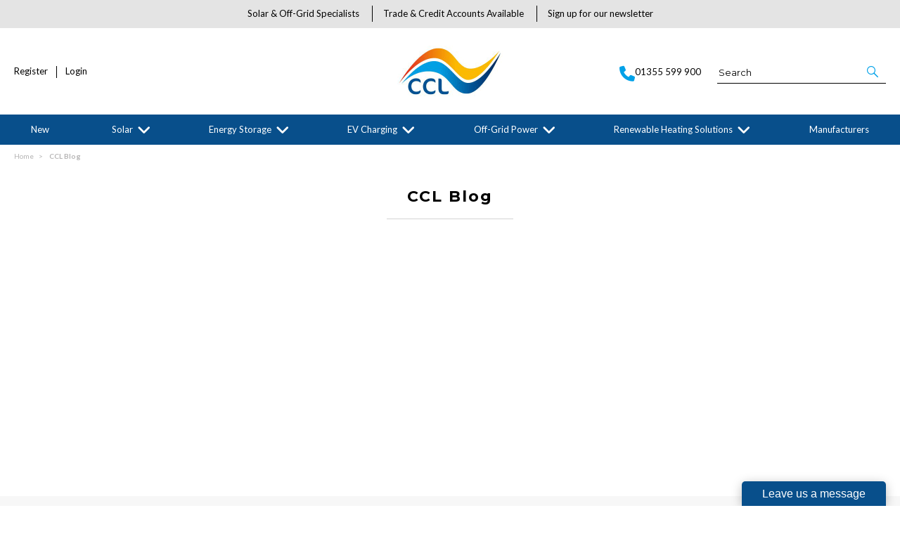

--- FILE ---
content_type: text/html; charset=utf-8
request_url: https://www.cclcomponents.com/ccl-blog
body_size: 28999
content:

<!DOCTYPE html>
<html lang="en-GB">
<head>
    <meta charset="utf-8">
    <meta http-equiv="Content-Type" content="text/html; charset=utf-8">
    <meta http-equiv="Content-Security-Policy" content="upgrade-insecure-requests">

        <meta name="viewport" content="width=device-width, initial-scale=1.0">
    <meta name="format-detection" content="telephone=no">
    <meta http-equiv="X-UA-Compatible" content="ie=edge">
    <meta http-equiv="Cloudfy-Version" content="4.0.23275.3">

                <meta name="robots" content="index, follow" />

        <link rel="canonical" href="https://www.cclcomponents.com/ccl-blog" />
    <link rel="preconnect" href="https://fonts.googleapis.com">
    <link rel="preconnect" href="https://fonts.gstatic.com" crossorigin>
    <link href="https://fonts.googleapis.com/css2?family=Montserrat:ital,wght@0,100..900;1,100..900&display=swap" rel="stylesheet">

    <link href="https://www.cclcomponents.com/content/cloudfy-css/all.css?v=782.0" rel="stylesheet"/>

    <script src="https://www.cclcomponents.com/content/cloudfy-js/all.js?v=782.0"></script>

    <link href="https://www.cclcomponents.com/content/css/fontawesome6.css" rel="stylesheet" />
    

    <script type="text/javascript">

        var root = 'https://www.cclcomponents.com/';
        var content = 'https://www.cclcomponents.com/content/107/';
        var dateFormat = 'dd/MM/yyyy'
        var baseLanguage = 'en-GB';
        var parameters = ["utm_source","utm_medium","utm_campaign","gclid","partfinder","partsfinder","partfinderstyle","partsfinderstyle","utm_term","mc_cid","mc_eid","utm_content","dm_t","%5b","%5d","srsltid","gad_source"];
        var isfirst = undefined;
        var isordertype = false; 
        var isdisplaydilervery = false;
        var text_valid_email = 'Please provide a valid Email';
        var text_email_exists = 'This email address already exists.';
        var text_subscribe_thanks = 'Thanks for Subscribing';
        var text_sibscribe_failed = 'Unable to Subscribe';
        var url_Account_OrdertypePartial = '/Account/_OrdertypePartial';
        var url_Accoun_GetCustomerAddress = '/Account/_GetCustomerAddress';
        var url_HidePrice = '/Products/HidePrices';
        try { Typekit.load({ async: true }); } catch (e) { }
    </script>


        <script src="https://www.cclcomponents.com/js/sticky.js?jversion=727"></script>

        <script defer src="https://www.cclcomponents.com//js/hover-basket.js"></script>



        <link rel="stylesheet" href="https://www.cclcomponents.com/content/107/PageBuilderAssets/pb.css?pbversion=782.0" type="text/css" />

    

                <title> | CCL Components</title>


    <meta name="keywords" content="" />
    <meta name="description" content="" />
    <link href="https://www.cclcomponents.com/content/107/images/test.PNG" rel="shortcut icon" type="image/x-icon" />
<!-- Google tag (gtag.js) -->
<script async src="https://www.googletagmanager.com/gtag/js?id=G-98W3BMWPVC"></script>
<script>
  window.dataLayer = window.dataLayer || [];
  function gtag(){dataLayer.push(arguments);}
  gtag('js', new Date());

  gtag('config', 'G-98W3BMWPVC');
</script>

<style>
.product_List .product_list_item .bottom_content .details p{line-height: 22px;}
.sideBar .checkList label {
    width: 100%;
    margin-top: 0;
    padding-right: 20px;
}
.checkList li input[type='checkbox'] {
    margin: 0;
	width: 100%;
}
.header-v11 .inner_header .flexibox .account_info li a#Favitem i {display:none !important;}
.D_personalisation .chart_table .body {
    width: 100%;
}

.morecontent a {
color: #00a1e8 !important;
}

.AgeDebtInvoices .box .row .col-md-3 .btnDefault {
    margin-bottom: 0 !important;
    font-size: 14px !important;
    line-height: inherit !important;
    padding: 12px 10px !important;
}

@media (max-width: 767px){
	.AgeDebtInvoices .box .row .col-md-3 .btnDefault {
		font-size: 12px !important;
		padding: 10px 7px !important;
	}
}
.full-width-banner figure.image {
    max-width: 100%;
}
figure.image {
    max-width: inherit;
}
.productList + .cat-related {
    width: calc(100% - 248px);
    float: right;
    padding: 0;
}
@media(max-width:991px){
	.productList + .cat-related {
		width: 100%;
	}
}

.page.contactUs .bottom-address h2 {
    line-height: 1.2;
}

</style>
                <!-- Google Tag Manager -->
                <script>
                    (function (w, d, s, l, i) {
                        w[l] = w[l] || [];
                        w[l].push({
                            'gtm.start': new Date().getTime(),
                            event: 'gtm.js'
                        });
                        var f = d.getElementsByTagName(s)[0];
                        var j = d.createElement(s);
                        var dl = l !== 'dataLayer' ? '&l=' + l : '';
                        j.async = true;
                        j.src = 'https://www.googletagmanager.com/gtm.js?id=' + i + dl;
                        f.parentNode.insertBefore(j, f);
                    })(window, document, 'script', 'dataLayer', 'GTM-WCZCBK');
                </script>
                <!-- End Google Tag Manager -->
                <!-- GoogleAnalyticsTrackingID.Contains("UA-") && GoogleAnalyticsId.Contains("UA-") -->
                <script async src="https://www.googletagmanager.com/gtag/js?id=UA-80111373-1"  crossorigin="anonymous"></script>
                <script>
                         window.dataLayer = window.dataLayer || [];
                function gtag() { dataLayer.push(arguments); }
                gtag('js', new Date());
                gtag('config', 'UA-80111373-1');
                gtag('config', 'UA-173264407-1');
                </script>
                <script>
                        (function (i, s, o, g, r, a, m) {
                    i['GoogleAnalyticsObject'] = r; i[r] = i[r] || function () {
                        (i[r].q = i[r].q || []).push(arguments)
                        }, i[r].l = 1 * new Date(); a = s.createElement(o),
                            m = s.getElementsByTagName(o)[0]; a.async = 1; a.src = g; m.parentNode.insertBefore(a, m)
                        })(window, document, 'script', 'https://www.google-analytics.com/analytics.js', 'ga');
                ga('create', 'UA-80111373-1', 'auto');
                ga('create', 'UA-173264407-1', 'auto', 'myTracker');
                ga('send', 'pageview');
                ga('myTracker.send','pageview')
                        
                </script>




    
<link href="/Themes/CCL/css/all.min.css?v=vKHe9VOjJITT17fc7Fe4tl1UcoxExCnI-sWpgrV7s3M1" rel="stylesheet"/>
    <script src="/Themes/CCL/scripts/all.min.js?v="></script>
    
</head>
<body class="" style="min-height:1080px;">
            <!-- Google Tag Manager (noscript) -->
            <noscript>
                <iframe src="https://www.googletagmanager.com/ns.html?id=GTM-WCZCBK"
                        height="0" width="0" style="display:none;visibility:hidden" referrerpolicy="no-referrer"></iframe>
            </noscript>
            <!-- End Google Tag Manager (noscript) -->
    <input type="hidden" id="WebsiteUrl" value="https://www.cclcomponents.com/" />
    <input type="hidden" id="miniBasketType" name="miniBasketType" value="0" />

    <!--Wrapper Starts Here-->
    <div class="wrapper">
        <div class="wrapperSkin"></div>
        


<style>


    
    .product-category ul li .bottom_down h1, .product-category ul li:hover .bottom_down,
    .full-width-banner .bottom_des,
    .cat-related .owl-carousel .owl-item .item .add_btn, .productDetail2.TabbedLayout5 .shopGallery span .add_btn {
        background-color: #00a1e8;
    }
    .full-width-banner .bottom_des, .full-width-banner .bottom_des a, .product-category ul li .bottom_down h1{
        color: ;
    }
    .full-width-banner .bottom_des .shortDesc button {
        color: ;
    }
    

    
    .header_promo_container .flexibleBox, .header_top_container .flexibleBox, .flexibleBox nav, .mainHighlights .item, .homeHead h2, .homeHead h1, .homeHead h3,
    #footer label, .footerSecondry h6, .socialNetworking h6, .footerSecondry h1, .footerSecondry h2, .socialNetworking h1, .socialNetworking h2, .footerQuaternary, .register .thanks-container h3, .productList h2.product-name,
    .productDescription h1, .productDetail .tab-container section h2, .newsWrapper section h3, .newsBlog aside li, .staticPage h1, .news-page h1,
    .navbar .drpdwn > ul.sub > li, .breadCrumb, .productCode, .productPrice, .productList .primeProduct h1, .staticPage h2, .staticPage h3, .staticPage h4,
    .staticPage h5, .staticPage h6, .myAccountDescription h3, .basketPopUp table h4, .thanksMsg_h h2, .sideBar h3, .sideBar h2, .e_head_h, td.bt_product_code,
    td.bt_product_name, .orderDetail table table td, .contactUs h1, .contactUs h2, .contactUs h3, .contactUs h4, .contactUs h5, .contactUs h6, .newsBlog h1,
    .newsBlog h2, .newsBlog h3, .newsBlog h4, .newsBlog h5, .newsBlog h6, .newSiteMap h2, .newSiteMap li, .emailSubscription .btnDefault, .myAccountSub a,
    .productDetail section > ul li, .productDetail section > ol li, .header-v6 .nav-static-links a, .login-registration-container .btn,
    .homePageQuickLogin2 h2, .megaftr, .productColor, .navbar .drpdwn > ul.sub > li > ul.sub-sub li, .footer_layout_nine .footer-info, .checkList label, .checkList a, .sideBar .checkList label,
    .sideBar .checkList a, .product_option .mp-option select, .productSize, .productSize li a, .tab-container > ul > li > a, .productDetailMain.Class-CF-652 .select_color, .productDetailMain.Class-CF-652 .select_h, .productDetailMain.Class-CF-652 .price_table table th, .productDetailMain.Class-CF-652 .price_table table td, .productDetailMain.Class-CF-652 .choose_color ul li span, .productDetailMain.Class-CF-652 .Select_swatch span, .productDetailMain.Class-CF-652 .productDescription .productCode5 p, .productDetailMain.Class-CF-652 .tab-container section p, .productDetailMain .detail_on_top .left_side h1, .productDetailMain .detail_on_top .left_side .rating_review, .productDetailMain .detail_on_top .left_side p, .productDetailMain.newpagelayout .tab-container .download_list > .tab_heading_h, .productDetailMain .detail_on_bottom table th, .productDetailMain .detail_on_bottom table td, .productDetailMain .detail_on_bottom table td .outofstock, .rating, .shortDescription h4, .productDetail .tab-container section .tab_heading_h, .coverall .css_droswatch li span, .header-v9 .userInterface.myAccount > a, .header-v9 .userInterface.favourites a, .featured_MV_products h2, .product_List .product_list_item .bottom_content .details .outofstock, .product_List .product_list_item .bottom_content .details .instock, .checkList > button, .promotion .homeHead .item h3 {
        text-transform: none;
    }
        .donation_popup .ui-dialog-content h6, .donation_popup .ui-dialog-buttonpane button {
            text-transform: none;
        }
        .checkOut .available-balance{
            text-transform: none;
        }
        .checkOut .userCard input[type='email'],
        .userCard .checkOut input[type='email'],
        .commentSection textarea{
            text-transform: none;
        }
        .checkOut table, .checkOut select,
        .checkOut input[type='text'],
        .checkOut input[type='email'],
        .checkOut input[type='tel'],
        .orderReview table th,
        .checkOut input[type='password'], .checkOut .checkinner {
            text-transform: none;
        }

            h2, h3, h4, h6, .product-name, .myBasket h1, .basketProduct, .checkout_attach .c-modalOpener, .btnDefault, .add_btn, .apply_btn, .product-image .full_btm,
            .newpatments .filedset .commentSection label, .checkOut table .orderReview table td a.update, .add_btn_text {
                text-transform: none;
            }


        .header-v11 .inner_header .flexibox, .accountSetting li a, .accountSetting li:first-child, .header-v11 .top_header ul li{
            text-transform: none;
        }

        .header-v11 .inner_header .flexibox .contact_info .search input:placeholder {
            text-transform: none;
        }

        .header-v11 .inner_header .flexibox .contact_info .search input::-webkit-input-placeholder {
           text-transform: none;
        }

        .header-v11 .inner_header .flexibox .contact_info .search input:-ms-input-placeholder {
            text-transform: none;
        }


        .productDetailnew .top-details .leftside h1, .productDetailnew .top-details .leftside span.sku, .productDetailnew .productDescriptionnew .tab-containernew ul.pr_tabs li, .productDetailnew .productDescriptionnew .tab-containernew ul.pr_tabs_mobile li, .productDetailnew .top-details .rightside .filter label, .productDetailnew .productDescriptionnew .price_area .ecommerce-cart .title,
    .productDetailnew .productDescriptionnew .price_area .ecommerce-cart .cart-button, .productDetailnew .productDescriptionnew .price_area .price-list, .productDetailnew .productDescriptionnew .price_area .price-list .basket-button{
        text-transform: none;
    }
    .header-v10 .flexibox{
        text-transform: none;
    }

    .login3 h2, .login3 h3, .login3 .userCard, .login3 .btnDefault, .toast-bottom-center{
        text-transform: none;
    }
    .top_login .btnDefault, .register-home label, .register-home .btnDefault, .register-home a, .divider-with-text span, .top_login .form a.forget_password, .register-home .asd p{
        text-transform: none;
    }
    .cridtlimt .boxes .ToolMsg{
        text-transform: none;
    }
    .des, .product_List .product_list_item .bottom_content .details p, .V2TradeTable td .uppercase, article.primeProduct.PrimeProduct2 h1, article.primeProduct.PrimeProduct2 .cate_hed_box p {

        text-transform: none;
    }
    .cat_list_page .cat_lists .tab-content .product_lists li .bottom_area .shared_content .btn, .cat_list_page .cat_lists .tab-content .product_lists li h1, .cat_list_page .cat_lists .tab-content .product_lists li p, .cat_list_page .cat_lists .tab-content .product_lists li .ama, .cat_list_page .cat_lists .tab-content .product_lists li .bottom_area .shared_content a.more {
         text-transform: none;
    }

    .flexibleBox, .big_nav .main_label .main_category_panel li.second_label .sub_category_panel li .sub_cat_coll h2, #header .userInterface.myAccount > button, .header-v6 .header_login_container .userInterface > a, .header-v6 .header_login_container .userInterface #aabasket, .header-v6 .header_login_container .userInterface button, .product_List .product_list_item .bottom_content .logo_brand .fromprice, .TabbedLayout7, .mobilelabel1 .mega_menu_label, .toggleMenu {
        text-transform: none;
    }

    .productItem .mb10.dimatt{
        text-transform: none;
    }

    .shopping-basket .donations label{
        text-transform: none;
    }

    .product_List .product_list_item .bottom_content .bottom_new_roundel span.itemr, .zoominner .oval .txt_rotate {
        text-transform: none;
    }
    .productDetail.new-mv-bundles .productDescriptionnew .according li .tabcontent .mvatt .attrbox li a{
        text-transform: none;
    }
    .new-mv-bundles, .productDetail.new-mv-bundles .productDescriptionnew .according li .tabcontent .mvatt .select {
        text-transform: none;
    }
    ul.list_layout2 li, ul.list_layout2 li .row span.instock, ul.list_layout2 li .row span.outofstock{
        text-transform: none;
    }
    .footer_layout_four .col_h li {
        text-transform: none;
    }

    @media (max-width: 991px) {
        ul.nav li a, ul.nav li button {
            text-transform: none;
        }
    }
        .new-detail-layout,
        .Tabbed-Layout-2 .title-left h1,
        .Tabbed-Layout-2 .title-left h2,
        .new-detail-layout .bulk-discount h3 {
            text-transform: none;
        }
        .cridtlimt .boxes {
            text-transform: none;
        }
        .partfinder, .partfinder .part-finder-panel select, .partfinder .part-finder-panel input[type="button"]{
            text-transform: none;
        }
    #header .past-due {
        text-transform: none;
    }

    /*CLDF-202*/
    .userInput label, .userEmailAddress, .userInput select, .userInput input[type="text"], .orderHistory p, .orderHistory h1, .orderHistory h2, .account_page_h h1, .account_page_h h2 {
        text-transform: none;
    }

    .size_guide_content .title {
        text-transform: none;
    }
    /*CLDF-471*/
    .fronius-symo, .fronius-symo .frounius-detail .productCode, .fronius-symo .frounius-detail-bottom .category_blog .tab-container ul li a, .fronius-symo .frounius-detail-bottom .frounius-img h2, .fronius-symo .frounius-top .frounius-img h2 {
        text-transform: none;
    }
    /*139*/
    .productDetailnew .productDescriptionnew .mvp-atr .rightside .filter label {
        text-transform: none;
    }
    /*279*/
    table td a.update, .add_btn_text, .new-detail-layout .both-coll .right .title-right .gray-box .title, .new-detail-layout .both-coll .right .title-right .gray-box, .betterpricebutton .add_btn_text, .new-detail-layout .both-coll .right .title-right .gray-box .instock, .new-detail-layout .both-coll .right .title-right .gray-box .outofstock, .productDetailnew .productDescriptionnew .price_area .price-list .login-button, .productDetailnew .productDescriptionnew .price_area #divAddtocartSelect .login-button {
        text-transform: none;
    }
    .header-v12 .inner_header .flexibox, .communication_preferences .innercompre .checkList label {
        text-transform: none;
    }

    /*139*/
    .productDetailnew .productDescriptionnew .mvp-atr .rightside .filter label {
        text-transform: none;
    }

    /*2659*/
    #nav-magamenu ul.nav > li > button, #header .navigation_menu li a {
        text-transform: none;
    }
    /*CLDF-471*/
    .fronius-symo, .fronius-symo .frounius-detail .productCode, .fronius-symo .frounius-detail-bottom .category_blog .tab-container ul li a, .fronius-symo .frounius-detail-bottom .frounius-img h2, .return-att-btn .att-docu-btn, .fronius-symo .frounius-top .frounius-img h2 {
        text-transform: none;
    }
    /*2659*/
    #nav-magamenu ul.nav > li > button, #header .navigation_menu li a {
        text-transform: none;
    }

    .productControlPrimary label, .viewMode, .register form .DynamicCustReg .DynamicCustRegstitle, .productControl.newproductControl .results_right span, .productControl.newproductControl .pagination li {
        text-transform: none;
    }
    .header-v13 .inner_header .flexibox, .header-v13 .inner_header .flexibox .account_info li .hide-price, .header-v13 .inner_header .flexibox .search input, .header-v13 .top_header ul li a, .header-v13 .inner_header .mobile-hide-price .hide-price {
        text-transform: none;
    }
    .counterSec h3, .counterSec .wrapperCount #counter-section-container #counter-box-container #counter-box .count-number, .counterSec .wrapperCount #counter-section-container #counter-box-container #counter-box p {
        text-transform: none;
    }
    .part-finder-search .partfinder .part-finder-search select, .part-finder-search .partfinder .btn {
        text-transform: none;
    }
    
    
    .productDetailnew .top-details .leftside h1, .productDetailnew .top-details .leftside h1 a {
        color: #084f8b !important;
    }
        .productDetailnew .top-details .leftside span.sku{color: #00a1e8 !important;}
    .productDetailnew .productDescriptionnew .price_area .price-list.after_login span.price,
    .PricingColour,
    .productDetailnew .productDescriptionnew .price_area .price-list .total,
    .productDetailMain .detail_on_top .right_side .total_price, ul.list_layout2 li .row .show-trade-price {
        color: #084f8b !important;
    }
        .sticky_basket_area .sticky_basket_bg{background-color: ;}
         .productDetailMain .detail_on_bottom #tblproduct a.single_image {
            color: ;
            font-size: 24px;
        }
        .Tabbed-Layout-2 .title-left h1, ul.list_layout2 li .title a, .add_btn_text{
            color: #084f8b;
        }
        .Tabbed-Layout-2 .title-left h2.sku, ul.list_layout2 li .row span a{
            color: #00a1e8;
        }
        .new-detail-layout .both-coll .right .title-right .gray-box .title {
            color: #00a1e8;
        }
        /*CLDF-471*/
        .fronius-symo .frounius-detail h1{
            color: #084f8b;
        }
        .fronius-symo .frounius-detail .productCode{
            color: #00a1e8;
        }
        .fronius-symo .frounius-detail-bottom .category_blog .tab-container ul li.active a:before{
            border-bottom: solid 1px #084f8b;
        }
    .fronius-symo .frounius-detail-bottom .frounius-img h2, .fronius-symo .frounius-detail-bottom .category_blog .tab-container ul, .tab-container .Bundle-MV-Personlisation #D_personalisation .chart_table ul.main_listing > li .header, .fronius-symo .frounius-top .frounius-img h2 {
        border-bottom: solid 1px #00a1e8;
    }
        .fronius-symo .frounius-detail-bottom .frounius-img h2 span, .fronius-symo .frounius-top .frounius-img h2 span{
            border-bottom: solid 1px #084f8b;
        }
        .fronius-symo .frounius-detail .product_qunt .price .price_text{
            color: #084f8b;
        }

        @media(max-width: 767px){
            .fronius-symo .frounius-detail-bottom .category_blog .tab-container ul li {
                border-bottom: solid 1px #00a1e8;
            }
        }

        .TabbedLayout5 .product-layout5 h1{
            color: #084f8b;
        }
        .TabbedLayout5 .product-layout5 h2.sku{
            color: #00a1e8;
        }

        .fronius-symo .frounius-detail .product_qunt .price .price_text{
            color: #084f8b;
        }
        .fronius-symo .frounius-detail-bottom .category_blog .tab-container>ul>li.active a:before, .tab-container .Bundle-MV-Personlisation #D_personalisation .chart_table ul.main_listing>li .header .number{
                border-bottom: solid 1px #084f8b;
        }
        .productDetailnew .productDescriptionnew .price_area .tabs [role="tab"] {
            border: #084f8b;
            background: #084f8b;
        }
        .productDetailnew .productDescriptionnew .price_area .tabs [role="tab"][aria-selected="true"] {
            background: #00a1e8;
        }
        .productDetailnew .productDescriptionnew .price_area .tabs [role="tab"]:focus {
            outline: solid 2px #00a1e8;
        }
        .productDetailnew .productDescriptionnew .price_area .tabs [role="tab"][aria-selected="true"]::before {
            border-top: 15px solid #00a1e8;
        }

        .frounius-top.Bundle_MV .frounius-detail .custmize-produts .custmize-accoding-items .owl-dots button.owl-dot.active{
           background: #084f8b;
        }
        .frounius-top.Bundle_MV .frounius-detail .custmize-produts .custmize-accoding-items .owl-dots button.owl-dot{
           background: #00a1e8;
        }
        #D_personalisation .frounius-detail ul.main_listing .header {
            border-bottom: solid 1px #00a1e8;
        }
        #D_personalisation .frounius-detail ul.main_listing span.number {
            border-bottom: solid 1px #084f8b;
        }




        .productDetailnew .productDescriptionnew .price_area .ecommerce-cart .cart-button{
            background-color: #084f8b;
            border-color: #084f8b;
        }
        .productDetail .tab-container.groupproducttab li.active a{
            background: #084f8b;
            border: 1px solid #084f8b;
        }
        .productDetailMain.groupproduct .detail_on_top .right_side .add_bask{
            background: #084f8b;
            border: 1px solid #084f8b;

        }
        .productDetailnew .productDescriptionnew .tab-containernew ul li.active a, .productDetail .tab-container li.active a, .ace-tab button.active{
            background: #084f8b;
            border: 1px solid #084f8b;
        }
        .productDetailnew .productDescriptionnew .tab-containernew ul.pr_tabs_mobile li.active button {
            background: #084f8b;
            border: 1px solid #084f8b;
        }
        .productDetailnew .productDescriptionnew .tab-containernew ul li.active::before, .ace-tab button.active:before{
            border-top: 15px solid #084f8b;
        }
        .productDetailnew .productDescriptionnew .price_area .tabs div[role="tablist"]{
            border-bottom: solid 3px #084f8b;
        }
        .productDetailMain.newpagelayout .tab-container > ul li.active a {
            background: #084f8b !important;
            border: 1px solid #084f8b !important;
        }
        .productDetailMain.newpagelayout .tab-container > ul li.active a:before, .productDetailMain .tab-container.padding_bottom .for_desktop li.active:before{
          border-top: 15px solid #084f8b !important;
        }
        .productDetailnew .productDescriptionnew .tab-containernew ul.pr_tabs, .productDetailnew .productDescriptionnew .tab-containernew ul.pr_tabs_mobile{
            border-bottom: solid 3px #00a1e8;
        }
        .productDetailMain.groupproduct .detail_on_top .left_side h1{color: #084f8b;}
        .productDetailnew .productDescriptionnew .price_area .ecommerce-cart .title{
            background: #084f8b;
            border: 1px solid #084f8b;
        }
        .productDetail.newgridlayout .productDetailMain .detail_on_top .left_side h1, .TabbedLayout7 .title-decbar h1.title{
            color: #084f8b;
        }

        .productDetailnew .productDescriptionnew .price_area:before{background: #084f8b;}
        .productDetailnew .productDescriptionnew .price_area .price-list .save, .TabbedLayout7 .title-decbar h3.sku span{
            color: #00a1e8;
        }
        .productDetailMain .detail_on_top .left_side p.sku {
            color: #00a1e8;
        }
        .productDetailMain.groupproduct .detail_on_top .left_side p.sku{color: #00a1e8;}
        .productDetailMain .tab-container.padding_bottom .for_desktop{
            border-bottom: solid 3px #00a1e8;
        }
        .TabbedLayout7 .title-decbar .tab-container ul.tab-list li a{
          color: #084f8b;
        }
        .TabbedLayout7 .title-decbar .tab-container ul.tab-list li.active a{
            color: #00a1e8;
        }

    .productDetailMain .detail_on_bottom > .btn {
        background-color:  !important;
        border-color:  !important;
    }
    .productDetailMain .detail_on_bottom table th {
        background: ;
    }

    


    

        .productDetailnew .productDescriptionnew .price_area .price-list label,
        .productDetailnew .productDescriptionnew .price_area .price-list .old-prise-list,
        .productDetailnew .productDescriptionnew .price_area .price-list.after_login span.price sub,
        .productDetailnew .productDescriptionnew .price_area .price-list span.price sub {
            color: #084f8b;
        }


    


</style>
        <link href="https://www.cclcomponents.com/content/107/css/headerlayoutcss.css?t=01/02/2026 23:39:43" rel="stylesheet" />




<!--Header Section Starts Here-->
<header id="header" class="header-v11" style="background-color:#ffffff">
    <input type="hidden" id="search_lookUP" name="search_lookUP" />
    <input type="hidden" id="searchProductSKU" name="searchProductSKU" />
    <div class="clearfix"></div>
    <!--code by Haris : Extra header part -->
            <div class="header_top_container">
            <div class="page">
                <div class="flexibleBox">
                    <div class="header_top_content">
                            <ul>
                                            <li><a href="http://eepurl.com/gxK0D5"> Subscribe Here</a></li>
                            </ul>


                        
                        



                    </div>
                </div>

            </div>
        </div>



        <div class="top_header">
            <div class="page">
                <ul>
                            <li><a href="https://www.cclcomponents.com/about-us">Solar &amp; Off-Grid Specialists</a></li>
                            <li><a href="https://www.cclcomponents.com/trade-credit-accounts">Trade &amp; Credit Accounts Available</a></li>
                            <li><a href="https://www.cclcomponents.com/sub">Sign up for our newsletter</a></li>
                </ul>
            </div>
        </div>
    <div class="inner_header">
        <div class="page">

            <div class="flexibox">
                <div class="account_info">
                    <ul>
                                <li>
                                    <a href="/Register" class="loginLinkReg"><i class="icon-my_account_icon">&nbsp;</i> Register</a>
                                </li>
                                                    
                                        <li>
                                            <a href="/Account/Login" class="loginLinkRet"><i class="icon-my_account_icon">&nbsp;</i>Login</a>
                                        </li>
                        
                        
                    </ul>
                </div>

                <div class="logo">
                            <a href="https://www.cclcomponents.com/"><img src="https://www.cclcomponents.com/content/107/images/0f4eb89eba494e7e9b424ed024bc156f.png" alt="CCL Components" title="Welcome To CCL Components" width="200" height="200" /></a>
                </div>

                <div class="mobile-header">
                    <button class="menu-burger" aria-label="menu">
                        <i class="fa fa-bars" aria-hidden="true"></i>
                        <i class="fa fa-times" aria-hidden="true"></i>
                    </button>
                    <div class="get-menu">
                        <div class="mobile-login">
                                    <a href="/Register" class="loginLinkReg"><i class="icon-my_account_icon">&nbsp;</i> Register</a>
                            
                        </div>
                        


<nav class='navbar navigation navbar-inverse navbar-static-top clr'>
    <div class="">
        <div class="row menulayout7">
            <button aria-label="Menu" style="border: none; padding: 0; border-radius: 0; line-height: inherit; background: none;">
                <div class="mobilelabel1">
                    <span><i class="icon-Menu_icon">&nbsp;</i></span>
                    <div class="mega_menu_label">Menu</div>
                </div>
            </button>

            <div class="navbar-collapse" id='navbar-magamenu' style="display: none;">
                <ul class="nav navbar-nav">

                <li class="noChild nopointer staticcategory">
                   
                    <a href="https://www.cclcomponents.com/new-copy" class=" ">
                                        New
                                    </a>
                                </li>
                                    <li>
                                    <a href="https://www.cclcomponents.com/solar" class="catclass  ">
                                                Solar <span></span>
                                            </a>

                                        <button class="catclass2">Solar <span></span></button>
                                        <div class="drpdwn">
                                            <div class="newmegamenu">
                                                <ul class="sub">
                                                        <li><a class="catclass2" href="https://www.cclcomponents.com/solar">View all Solar</a></li>



<li class="noChild">
<a href="https://www.cclcomponents.com/solar/grid-tied-solar-inverters">Grid-tied Solar Inverters</a>
                                                        </li>
<li class="noChild">
<a href="https://www.cclcomponents.com/solar/power-optimizers">Power Optimizers</a>
                                                        </li>
<li class="noChild">
<a href="https://www.cclcomponents.com/solar/solar-mounting-systems">Solar Mounting Systems</a>
                                                        </li>
<li class="noChild">
<a href="https://www.cclcomponents.com/solar/solar-accessories">Solar Accessories</a>
                                                        </li>
<li class="noChild">
<a href="https://www.cclcomponents.com/solar/warranties">Warranties</a>
                                                        </li>
<li class="noChild">
<a href="https://www.cclcomponents.com/solar/solar-pv-modules">Solar PV Modules</a>
                                                        </li>
<li class="noChild">
<a href="https://www.cclcomponents.com/solar/sale">Sale</a>
                                                        </li>

                                                </ul>
                                                <div class="PromotionImage">
                                                        <img src="https://www.cclcomponents.com/content/107/images/productimages/Thumb/rsz_f4ba543a572344b9b5c6c40a648da4f1.jpg" onerror="this.src='https://www.cclcomponents.com/images/menu-img.jpg';" alt="Solar" />
                                                    <div class="Landing-Page-Banner">
                                                                <div><img src="https://www.cclcomponents.com/content/107/images/productimages/Thumb/rsz_bb90949adcdb4a65865ebc0a17293d85.jpg" onerror="this.src='https://www.cclcomponents.com/images/menu-img.jpg';" alt="Grid-tied Solar Inverters" /></div>
                                                                <div><img src="https://www.cclcomponents.com/content/107/images/productimages/Thumb/rsz_e338ac43e5f646608d261e98331abe66.jpg" onerror="this.src='https://www.cclcomponents.com/images/menu-img.jpg';" alt="Power Optimizers" /></div>
                                                                <div><img src="https://www.cclcomponents.com/content/107/images/productimages/Thumb/rsz_69f559cb7a60475d9bb9ca24e40bd8ed.jpg" onerror="this.src='https://www.cclcomponents.com/images/menu-img.jpg';" alt="Solar Mounting Systems" /></div>
                                                                <div><img src="https://www.cclcomponents.com/content/107/images/productimages/Thumb/rsz_b7dd7cfe0e5b405c877fe313a8fc6a56.jpg" onerror="this.src='https://www.cclcomponents.com/images/menu-img.jpg';" alt="Solar Accessories" /></div>
                                                                <div><img src="https://www.cclcomponents.com/content/107/images/productimages/Thumb/rsz_4c7b3b3d5a52498e87e3ee13b4543c21.jpg" onerror="this.src='https://www.cclcomponents.com/images/menu-img.jpg';" alt="Warranties" /></div>
                                                                <div><img src="https://www.cclcomponents.com/content/107/images/productimages/Thumb/rsz_7780e3e2f31c48a78b2292f33bb216d9.jpg" onerror="this.src='https://www.cclcomponents.com/images/menu-img.jpg';" alt="Solar PV Modules" /></div>
                                                                <div><img src="https://www.cclcomponents.com/content/107/images/productimages/Thumb/rsz_49421608ff664b0d844d52bdb8a5bdbd.jpg" onerror="this.src='https://www.cclcomponents.com/images/menu-img.jpg';" alt="Sale" /></div>
                                                    </div>
                                                </div>
                                            </div>
                                            <div class="megaftr"></div>
                                        </div>
                                    </li>
                                    <li>
                                    <a href="https://www.cclcomponents.com/energy-storage" class="catclass  ">
                                                Energy Storage <span></span>
                                            </a>

                                        <button class="catclass2">Energy Storage <span></span></button>
                                        <div class="drpdwn">
                                            <div class="newmegamenu">
                                                <ul class="sub">
                                                        <li><a class="catclass2" href="https://www.cclcomponents.com/energy-storage">View all Energy Storage</a></li>



<li class="noChild">
<a href="https://www.cclcomponents.com/energy-storage/grid-tied-storage-inverters"> Grid-tied Storage Inverters</a>
                                                        </li>
<li class="noChild">
<a href="https://www.cclcomponents.com/energy-storage/commercial-battery-storage">Commercial Battery Storage</a>
                                                        </li>
<li class="noChild">
<a href="https://www.cclcomponents.com/energy-storage/storage-accessories">Storage Accessories</a>
                                                        </li>
<li class="noChild">
<a href="https://www.cclcomponents.com/energy-storage/batteries">Batteries</a>
                                                        </li>
<li class="noChild">
<a href="https://www.cclcomponents.com/energy-storage/warranties">Warranties</a>
                                                        </li>
<li class="noChild">
<a href="https://www.cclcomponents.com/energy-storage/storage-kits">Storage Kits</a>
                                                        </li>
<li class="noChild">
<a href="https://www.cclcomponents.com/energy-storage/sale---energy-storage">Sale - Energy Storage</a>
                                                        </li>

                                                </ul>
                                                <div class="PromotionImage">
                                                        <img src="https://www.cclcomponents.com/content/107/images/productimages/Thumb/rsz_467923ff33704892ad5d48be540c3555.jpg" onerror="this.src='https://www.cclcomponents.com/images/menu-img.jpg';" alt="Energy Storage" />
                                                    <div class="Landing-Page-Banner">
                                                                <div><img src="https://www.cclcomponents.com/content/107/images/productimages/Thumb/rsz_e735e9f58b724eccb19ea42357ca37f3.jpg" onerror="this.src='https://www.cclcomponents.com/images/menu-img.jpg';" alt=" Grid-tied Storage Inverters" /></div>
                                                                <div><img src="https://www.cclcomponents.com/content/107/images/productimages/Thumb/rsz_3e6764d78b7249b184bff4cc51dd8102.jpg" onerror="this.src='https://www.cclcomponents.com/images/menu-img.jpg';" alt="Commercial Battery Storage" /></div>
                                                                <div><img src="https://www.cclcomponents.com/content/107/images/productimages/Thumb/rsz_6f04a93cf8294e7899e39259b5fac620.jpg" onerror="this.src='https://www.cclcomponents.com/images/menu-img.jpg';" alt="Storage Accessories" /></div>
                                                                <div><img src="https://www.cclcomponents.com/content/107/images/productimages/Thumb/rsz_21ff48d79a6e498c9c6ad96b4d7bf80f.jpg" onerror="this.src='https://www.cclcomponents.com/images/menu-img.jpg';" alt="Batteries" /></div>
                                                                <div><img src="https://www.cclcomponents.com/content/107/images/productimages/Thumb/rsz_69624b4cb3ac4ac5b05dd6de9ab2e553.png" onerror="this.src='https://www.cclcomponents.com/images/menu-img.jpg';" alt="Warranties" /></div>
                                                                <div><img src="https://www.cclcomponents.com/content/107/images/productimages/Thumb/rsz_0c5258e5a04b4282b37b0a29ce37b55e.jpg" onerror="this.src='https://www.cclcomponents.com/images/menu-img.jpg';" alt="Storage Kits" /></div>
                                                                <div><img src="https://www.cclcomponents.com/content/107/images/productimages/Thumb/rsz_05f2d2c0cf7f4373b82afff249533bd5.jpg" onerror="this.src='https://www.cclcomponents.com/images/menu-img.jpg';" alt="Sale - Energy Storage" /></div>
                                                    </div>
                                                </div>
                                            </div>
                                            <div class="megaftr"></div>
                                        </div>
                                    </li>
                                    <li>
                                    <a href="https://www.cclcomponents.com/ev-charging" class="catclass  ">
                                                EV Charging <span></span>
                                            </a>

                                        <button class="catclass2">EV Charging <span></span></button>
                                        <div class="drpdwn">
                                            <div class="newmegamenu">
                                                <ul class="sub">
                                                        <li><a class="catclass2" href="https://www.cclcomponents.com/ev-charging">View all EV Charging</a></li>



<li class="noChild">
<a href="https://www.cclcomponents.com/ev-charging/ev-chargers">EV Chargers</a>
                                                        </li>
<li class="noChild">
<a href="https://www.cclcomponents.com/ev-charging/ev-accessories">EV Accessories</a>
                                                        </li>
<li class="noChild">
<a href="https://www.cclcomponents.com/ev-charging/sale---ev-charging">Sale - EV Charging</a>
                                                        </li>

                                                </ul>
                                                <div class="PromotionImage">
                                                        <img src="https://www.cclcomponents.com/content/107/images/productimages/Thumb/rsz_a4363a9cd96541f3a3b7460db3389f57.jpg" onerror="this.src='https://www.cclcomponents.com/images/menu-img.jpg';" alt="EV Charging" />
                                                    <div class="Landing-Page-Banner">
                                                                <div><img src="https://www.cclcomponents.com/content/107/images/productimages/Thumb/rsz_8eb27b10e7b44594acc695c2826d04fe.jpg" onerror="this.src='https://www.cclcomponents.com/images/menu-img.jpg';" alt="EV Chargers" /></div>
                                                                <div><img src="https://www.cclcomponents.com/content/107/images/productimages/Thumb/rsz_c43fd050aaef417d988616f60750702b.jpg" onerror="this.src='https://www.cclcomponents.com/images/menu-img.jpg';" alt="EV Accessories" /></div>
                                                                <div><img src="https://www.cclcomponents.com/content/107/images/productimages/Thumb/rsz_be52925f7c4b4a2cb2d22a2ab1de8f6e.jpg" onerror="this.src='https://www.cclcomponents.com/images/menu-img.jpg';" alt="Sale - EV Charging" /></div>
                                                    </div>
                                                </div>
                                            </div>
                                            <div class="megaftr"></div>
                                        </div>
                                    </li>
                                    <li>
                                    <a href="https://www.cclcomponents.com/off-grid-power" class="catclass  ">
                                                Off-Grid Power <span></span>
                                            </a>

                                        <button class="catclass2">Off-Grid Power <span></span></button>
                                        <div class="drpdwn">
                                            <div class="newmegamenu">
                                                <ul class="sub">
                                                        <li><a class="catclass2" href="https://www.cclcomponents.com/off-grid-power">View all Off-Grid Power</a></li>



<li class="noChild">
<a href="https://www.cclcomponents.com/off-grid-power/off-grid-inverters">Off-Grid Inverters</a>
                                                        </li>
<li class="noChild">
<a href="https://www.cclcomponents.com/off-grid-power/inverter-chargers">Inverter Chargers</a>
                                                        </li>
<li class="noChild">
<a href="https://www.cclcomponents.com/off-grid-power/charge-controllers">Charge Controllers</a>
                                                        </li>
<li class="noChild">
<a href="https://www.cclcomponents.com/off-grid-power/batteries">Batteries</a>
                                                        </li>
<li class="noChild">
<a href="https://www.cclcomponents.com/off-grid-power/battery-chargers">Battery Chargers</a>
                                                        </li>
<li class="noChild">
<a href="https://www.cclcomponents.com/off-grid-power/transformers">Transformers</a>
                                                        </li>
<li class="noChild">
<a href="https://www.cclcomponents.com/off-grid-power/off-grid-accessories">Off-Grid Accessories</a>
                                                        </li>
<li class="noChild">
<a href="https://www.cclcomponents.com/off-grid-power/solar-pv-modules">Solar PV Modules</a>
                                                        </li>
<li class="noChild">
<a href="https://www.cclcomponents.com/off-grid-power/dc-dc-converters">DC-DC Converters</a>
                                                        </li>
<li class="noChild">
<a href="https://www.cclcomponents.com/off-grid-power/sale---off-grid-power">Sale - Off Grid Power</a>
                                                        </li>

                                                </ul>
                                                <div class="PromotionImage">
                                                        <img src="https://www.cclcomponents.com/content/107/images/productimages/Thumb/rsz_efb68d2fac034a389187d72cf97694bd.jpg" onerror="this.src='https://www.cclcomponents.com/images/menu-img.jpg';" alt="Off-Grid Power" />
                                                    <div class="Landing-Page-Banner">
                                                                <div><img src="https://www.cclcomponents.com/content/107/images/productimages/Thumb/rsz_1b4314346f6e42b68e2523ef33a50b27.jpg" onerror="this.src='https://www.cclcomponents.com/images/menu-img.jpg';" alt="Off-Grid Inverters" /></div>
                                                                <div><img src="https://www.cclcomponents.com/content/107/images/productimages/Thumb/rsz_a93b349d1dde446ca49e60291aeec919.jpg" onerror="this.src='https://www.cclcomponents.com/images/menu-img.jpg';" alt="Inverter Chargers" /></div>
                                                                <div><img src="https://www.cclcomponents.com/content/107/images/productimages/Thumb/rsz_0978b3b203474b15a9cb621c77170aea.jpg" onerror="this.src='https://www.cclcomponents.com/images/menu-img.jpg';" alt="Charge Controllers" /></div>
                                                                <div><img src="https://www.cclcomponents.com/content/107/images/productimages/Thumb/rsz_6316f0edae3f4820b3ebd46336271908.jpg" onerror="this.src='https://www.cclcomponents.com/images/menu-img.jpg';" alt="Batteries" /></div>
                                                                <div><img src="https://www.cclcomponents.com/content/107/images/productimages/Thumb/rsz_629a533359f543c8ad0d9316558fc00a.jpg" onerror="this.src='https://www.cclcomponents.com/images/menu-img.jpg';" alt="Battery Chargers" /></div>
                                                                <div><img src="https://www.cclcomponents.com/content/107/images/productimages/Thumb/rsz_fb6065c9607a446eb6b3555cf4e7ee48.jpg" onerror="this.src='https://www.cclcomponents.com/images/menu-img.jpg';" alt="Transformers" /></div>
                                                                <div><img src="https://www.cclcomponents.com/content/107/images/productimages/Thumb/rsz_1ad7ab42c9744bbd882ea47deb8a3148.jpg" onerror="this.src='https://www.cclcomponents.com/images/menu-img.jpg';" alt="Off-Grid Accessories" /></div>
                                                                <div><img src="https://www.cclcomponents.com/content/107/images/productimages/Thumb/rsz_ad6c49bafe0b466b955a99d2d83fcbb1.jpg" onerror="this.src='https://www.cclcomponents.com/images/menu-img.jpg';" alt="Solar PV Modules" /></div>
                                                                <div><img src="https://www.cclcomponents.com/content/107/images/productimages/Thumb/rsz_c929ba7daa3a40578d60f05a78d61c49.jpg" onerror="this.src='https://www.cclcomponents.com/images/menu-img.jpg';" alt="DC-DC Converters" /></div>
                                                                <div><img src="https://www.cclcomponents.com/content/107/images/productimages/Thumb/rsz_950f68cb832a4c579dad1b60f49e2000.jpg" onerror="this.src='https://www.cclcomponents.com/images/menu-img.jpg';" alt="Sale - Off Grid Power" /></div>
                                                    </div>
                                                </div>
                                            </div>
                                            <div class="megaftr"></div>
                                        </div>
                                    </li>
                                    <li>
                                    <a href="https://www.cclcomponents.com/renewable-heating-solutions" class="catclass  ">
                                                Renewable Heating Solutions <span></span>
                                            </a>

                                        <button class="catclass2">Renewable Heating Solutions <span></span></button>
                                        <div class="drpdwn">
                                            <div class="newmegamenu">
                                                <ul class="sub">
                                                        <li><a class="catclass2" href="https://www.cclcomponents.com/renewable-heating-solutions">View all Renewable Heating Solutions</a></li>



<li class="noChild">
<a href="https://www.cclcomponents.com/renewable-heating-solutions/air-source-heat-pumps">Air Source Heat Pumps</a>
                                                        </li>
<li class="noChild">
<a href="https://www.cclcomponents.com/heating/heating-accessories">Heating Accessories</a>
                                                        </li>
<li class="noChild">
<a href="https://www.cclcomponents.com/heating/heat-pump-cylinders">Heat Pump Cylinders</a>
                                                        </li>
<li class="noChild">
<a href="https://www.cclcomponents.com/heating/sale---heating">Sale - Heating</a>
                                                        </li>

                                                </ul>
                                                <div class="PromotionImage">
                                                        <img src="https://www.cclcomponents.com/content/107/images/productimages/Thumb/rsz_539d116d5c4c4f3fbd74cc71ab416069.png" onerror="this.src='https://www.cclcomponents.com/images/menu-img.jpg';" alt="Renewable Heating Solutions" />
                                                    <div class="Landing-Page-Banner">
                                                                <div><img src="https://www.cclcomponents.com/content/107/images/productimages/Thumb/rsz_6123e8b4290540ecb8066ce7570a7b2e.png" onerror="this.src='https://www.cclcomponents.com/images/menu-img.jpg';" alt="Air Source Heat Pumps" /></div>
                                                                <div><img src="https://www.cclcomponents.com/content/107/images/productimages/Thumb/rsz_5d8eca8d0169404a893df7094569335e.png" onerror="this.src='https://www.cclcomponents.com/images/menu-img.jpg';" alt="Heating Accessories" /></div>
                                                                <div><img src="https://www.cclcomponents.com/content/107/images/productimages/Thumb/rsz_b5c6c6ed46b8471f80f458c44fdc9d01.jpg" onerror="this.src='https://www.cclcomponents.com/images/menu-img.jpg';" alt="Heat Pump Cylinders" /></div>
                                                                <div><img src="https://www.cclcomponents.com/content/107/images/productimages/Thumb/rsz_55ed037d69a146eeae73dca7ee607319.jpg" onerror="this.src='https://www.cclcomponents.com/images/menu-img.jpg';" alt="Sale - Heating" /></div>
                                                    </div>
                                                </div>
                                            </div>
                                            <div class="megaftr"></div>
                                        </div>
                                    </li>
                <li class="noChild nopointer staticcategory">
                   
                    <a href="https://www.cclcomponents.com/manufacturers" class=" ">
                                        Manufacturers
                                    </a>
                                </li>

                </ul>
            </div>
        </div>
    </div>
</nav>

<script>
    $(".big_nav .menulayout7 #navbar-magamenu>ul.nav>li").each(function () {
        var lastoffset = $(this);
        var firstunoderlist = $(".menulayout7 .drpdwn").outerWidth();
        var rt = ($(window).width() - (lastoffset.offset().left + lastoffset.outerWidth()));
        if (firstunoderlist > rt) {
            $(lastoffset).find(".drpdwn").addClass("lastoffset");
        }
    });

</script>
                    </div>
                    <div class="logo onmobile">
                                <a href="https://www.cclcomponents.com/"><img src="https://www.cclcomponents.com/content/107/images/0f4eb89eba494e7e9b424ed024bc156f.png" alt="CCL Components" title="Welcome To CCL Components"></a>

                    </div>
                        <a href="/Account/Login" class="loginLinkRet"><i class="icon-my_account_icon">&nbsp;</i>Sign in to your account</a>
                </div>

                
                <div class="contact_info">
                    <div class="phone_number"><i class="fa fa-phone" aria-hidden="true"></i>01355 599 900</div>
                    <div class="search">
<form action="/Products/SearchProduct" class="" id="searchform" method="get">                            <div class="clearfix">
                                <input id="SearchString" name="SearchString" placeholder="Search" required="required" title="please fill in this field." type="search" value="" />
                                <button type="submit" id="submitSearch" class="focusClick-SearchString" aria-label="search" aria-describedby="" role="button"><i class="icon-search_icon">&nbsp;</i></button>
                            </div>
</form>                    </div>
                </div>
            </div>
        </div>
    </div>
    <div class="big_nav">
            <div class="flexibleBox">


<nav class='navbar navigation navbar-inverse navbar-static-top clr'>
    <div class="">
        <div class="row menulayout7">
            <button aria-label="Menu" style="border: none; padding: 0; border-radius: 0; line-height: inherit; background: none;">
                <div class="mobilelabel1">
                    <span><i class="icon-Menu_icon">&nbsp;</i></span>
                    <div class="mega_menu_label">Menu</div>
                </div>
            </button>

            <div class="navbar-collapse" id='navbar-magamenu' style="display: none;">
                <ul class="nav navbar-nav">

                <li class="noChild nopointer staticcategory">
                   
                    <a href="https://www.cclcomponents.com/new-copy" class=" ">
                                        New
                                    </a>
                                </li>
                                    <li>
                                    <a href="https://www.cclcomponents.com/solar" class="catclass  ">
                                                Solar <span></span>
                                            </a>

                                        <button class="catclass2">Solar <span></span></button>
                                        <div class="drpdwn">
                                            <div class="newmegamenu">
                                                <ul class="sub">
                                                        <li><a class="catclass2" href="https://www.cclcomponents.com/solar">View all Solar</a></li>



<li class="noChild">
<a href="https://www.cclcomponents.com/solar/grid-tied-solar-inverters">Grid-tied Solar Inverters</a>
                                                        </li>
<li class="noChild">
<a href="https://www.cclcomponents.com/solar/power-optimizers">Power Optimizers</a>
                                                        </li>
<li class="noChild">
<a href="https://www.cclcomponents.com/solar/solar-mounting-systems">Solar Mounting Systems</a>
                                                        </li>
<li class="noChild">
<a href="https://www.cclcomponents.com/solar/solar-accessories">Solar Accessories</a>
                                                        </li>
<li class="noChild">
<a href="https://www.cclcomponents.com/solar/warranties">Warranties</a>
                                                        </li>
<li class="noChild">
<a href="https://www.cclcomponents.com/solar/solar-pv-modules">Solar PV Modules</a>
                                                        </li>
<li class="noChild">
<a href="https://www.cclcomponents.com/solar/sale">Sale</a>
                                                        </li>

                                                </ul>
                                                <div class="PromotionImage">
                                                        <img src="https://www.cclcomponents.com/content/107/images/productimages/Thumb/rsz_f4ba543a572344b9b5c6c40a648da4f1.jpg" onerror="this.src='https://www.cclcomponents.com/images/menu-img.jpg';" alt="Solar" />
                                                    <div class="Landing-Page-Banner">
                                                                <div><img src="https://www.cclcomponents.com/content/107/images/productimages/Thumb/rsz_bb90949adcdb4a65865ebc0a17293d85.jpg" onerror="this.src='https://www.cclcomponents.com/images/menu-img.jpg';" alt="Grid-tied Solar Inverters" /></div>
                                                                <div><img src="https://www.cclcomponents.com/content/107/images/productimages/Thumb/rsz_e338ac43e5f646608d261e98331abe66.jpg" onerror="this.src='https://www.cclcomponents.com/images/menu-img.jpg';" alt="Power Optimizers" /></div>
                                                                <div><img src="https://www.cclcomponents.com/content/107/images/productimages/Thumb/rsz_69f559cb7a60475d9bb9ca24e40bd8ed.jpg" onerror="this.src='https://www.cclcomponents.com/images/menu-img.jpg';" alt="Solar Mounting Systems" /></div>
                                                                <div><img src="https://www.cclcomponents.com/content/107/images/productimages/Thumb/rsz_b7dd7cfe0e5b405c877fe313a8fc6a56.jpg" onerror="this.src='https://www.cclcomponents.com/images/menu-img.jpg';" alt="Solar Accessories" /></div>
                                                                <div><img src="https://www.cclcomponents.com/content/107/images/productimages/Thumb/rsz_4c7b3b3d5a52498e87e3ee13b4543c21.jpg" onerror="this.src='https://www.cclcomponents.com/images/menu-img.jpg';" alt="Warranties" /></div>
                                                                <div><img src="https://www.cclcomponents.com/content/107/images/productimages/Thumb/rsz_7780e3e2f31c48a78b2292f33bb216d9.jpg" onerror="this.src='https://www.cclcomponents.com/images/menu-img.jpg';" alt="Solar PV Modules" /></div>
                                                                <div><img src="https://www.cclcomponents.com/content/107/images/productimages/Thumb/rsz_49421608ff664b0d844d52bdb8a5bdbd.jpg" onerror="this.src='https://www.cclcomponents.com/images/menu-img.jpg';" alt="Sale" /></div>
                                                    </div>
                                                </div>
                                            </div>
                                            <div class="megaftr"></div>
                                        </div>
                                    </li>
                                    <li>
                                    <a href="https://www.cclcomponents.com/energy-storage" class="catclass  ">
                                                Energy Storage <span></span>
                                            </a>

                                        <button class="catclass2">Energy Storage <span></span></button>
                                        <div class="drpdwn">
                                            <div class="newmegamenu">
                                                <ul class="sub">
                                                        <li><a class="catclass2" href="https://www.cclcomponents.com/energy-storage">View all Energy Storage</a></li>



<li class="noChild">
<a href="https://www.cclcomponents.com/energy-storage/grid-tied-storage-inverters"> Grid-tied Storage Inverters</a>
                                                        </li>
<li class="noChild">
<a href="https://www.cclcomponents.com/energy-storage/commercial-battery-storage">Commercial Battery Storage</a>
                                                        </li>
<li class="noChild">
<a href="https://www.cclcomponents.com/energy-storage/storage-accessories">Storage Accessories</a>
                                                        </li>
<li class="noChild">
<a href="https://www.cclcomponents.com/energy-storage/batteries">Batteries</a>
                                                        </li>
<li class="noChild">
<a href="https://www.cclcomponents.com/energy-storage/warranties">Warranties</a>
                                                        </li>
<li class="noChild">
<a href="https://www.cclcomponents.com/energy-storage/storage-kits">Storage Kits</a>
                                                        </li>
<li class="noChild">
<a href="https://www.cclcomponents.com/energy-storage/sale---energy-storage">Sale - Energy Storage</a>
                                                        </li>

                                                </ul>
                                                <div class="PromotionImage">
                                                        <img src="https://www.cclcomponents.com/content/107/images/productimages/Thumb/rsz_467923ff33704892ad5d48be540c3555.jpg" onerror="this.src='https://www.cclcomponents.com/images/menu-img.jpg';" alt="Energy Storage" />
                                                    <div class="Landing-Page-Banner">
                                                                <div><img src="https://www.cclcomponents.com/content/107/images/productimages/Thumb/rsz_e735e9f58b724eccb19ea42357ca37f3.jpg" onerror="this.src='https://www.cclcomponents.com/images/menu-img.jpg';" alt=" Grid-tied Storage Inverters" /></div>
                                                                <div><img src="https://www.cclcomponents.com/content/107/images/productimages/Thumb/rsz_3e6764d78b7249b184bff4cc51dd8102.jpg" onerror="this.src='https://www.cclcomponents.com/images/menu-img.jpg';" alt="Commercial Battery Storage" /></div>
                                                                <div><img src="https://www.cclcomponents.com/content/107/images/productimages/Thumb/rsz_6f04a93cf8294e7899e39259b5fac620.jpg" onerror="this.src='https://www.cclcomponents.com/images/menu-img.jpg';" alt="Storage Accessories" /></div>
                                                                <div><img src="https://www.cclcomponents.com/content/107/images/productimages/Thumb/rsz_21ff48d79a6e498c9c6ad96b4d7bf80f.jpg" onerror="this.src='https://www.cclcomponents.com/images/menu-img.jpg';" alt="Batteries" /></div>
                                                                <div><img src="https://www.cclcomponents.com/content/107/images/productimages/Thumb/rsz_69624b4cb3ac4ac5b05dd6de9ab2e553.png" onerror="this.src='https://www.cclcomponents.com/images/menu-img.jpg';" alt="Warranties" /></div>
                                                                <div><img src="https://www.cclcomponents.com/content/107/images/productimages/Thumb/rsz_0c5258e5a04b4282b37b0a29ce37b55e.jpg" onerror="this.src='https://www.cclcomponents.com/images/menu-img.jpg';" alt="Storage Kits" /></div>
                                                                <div><img src="https://www.cclcomponents.com/content/107/images/productimages/Thumb/rsz_05f2d2c0cf7f4373b82afff249533bd5.jpg" onerror="this.src='https://www.cclcomponents.com/images/menu-img.jpg';" alt="Sale - Energy Storage" /></div>
                                                    </div>
                                                </div>
                                            </div>
                                            <div class="megaftr"></div>
                                        </div>
                                    </li>
                                    <li>
                                    <a href="https://www.cclcomponents.com/ev-charging" class="catclass  ">
                                                EV Charging <span></span>
                                            </a>

                                        <button class="catclass2">EV Charging <span></span></button>
                                        <div class="drpdwn">
                                            <div class="newmegamenu">
                                                <ul class="sub">
                                                        <li><a class="catclass2" href="https://www.cclcomponents.com/ev-charging">View all EV Charging</a></li>



<li class="noChild">
<a href="https://www.cclcomponents.com/ev-charging/ev-chargers">EV Chargers</a>
                                                        </li>
<li class="noChild">
<a href="https://www.cclcomponents.com/ev-charging/ev-accessories">EV Accessories</a>
                                                        </li>
<li class="noChild">
<a href="https://www.cclcomponents.com/ev-charging/sale---ev-charging">Sale - EV Charging</a>
                                                        </li>

                                                </ul>
                                                <div class="PromotionImage">
                                                        <img src="https://www.cclcomponents.com/content/107/images/productimages/Thumb/rsz_a4363a9cd96541f3a3b7460db3389f57.jpg" onerror="this.src='https://www.cclcomponents.com/images/menu-img.jpg';" alt="EV Charging" />
                                                    <div class="Landing-Page-Banner">
                                                                <div><img src="https://www.cclcomponents.com/content/107/images/productimages/Thumb/rsz_8eb27b10e7b44594acc695c2826d04fe.jpg" onerror="this.src='https://www.cclcomponents.com/images/menu-img.jpg';" alt="EV Chargers" /></div>
                                                                <div><img src="https://www.cclcomponents.com/content/107/images/productimages/Thumb/rsz_c43fd050aaef417d988616f60750702b.jpg" onerror="this.src='https://www.cclcomponents.com/images/menu-img.jpg';" alt="EV Accessories" /></div>
                                                                <div><img src="https://www.cclcomponents.com/content/107/images/productimages/Thumb/rsz_be52925f7c4b4a2cb2d22a2ab1de8f6e.jpg" onerror="this.src='https://www.cclcomponents.com/images/menu-img.jpg';" alt="Sale - EV Charging" /></div>
                                                    </div>
                                                </div>
                                            </div>
                                            <div class="megaftr"></div>
                                        </div>
                                    </li>
                                    <li>
                                    <a href="https://www.cclcomponents.com/off-grid-power" class="catclass  ">
                                                Off-Grid Power <span></span>
                                            </a>

                                        <button class="catclass2">Off-Grid Power <span></span></button>
                                        <div class="drpdwn">
                                            <div class="newmegamenu">
                                                <ul class="sub">
                                                        <li><a class="catclass2" href="https://www.cclcomponents.com/off-grid-power">View all Off-Grid Power</a></li>



<li class="noChild">
<a href="https://www.cclcomponents.com/off-grid-power/off-grid-inverters">Off-Grid Inverters</a>
                                                        </li>
<li class="noChild">
<a href="https://www.cclcomponents.com/off-grid-power/inverter-chargers">Inverter Chargers</a>
                                                        </li>
<li class="noChild">
<a href="https://www.cclcomponents.com/off-grid-power/charge-controllers">Charge Controllers</a>
                                                        </li>
<li class="noChild">
<a href="https://www.cclcomponents.com/off-grid-power/batteries">Batteries</a>
                                                        </li>
<li class="noChild">
<a href="https://www.cclcomponents.com/off-grid-power/battery-chargers">Battery Chargers</a>
                                                        </li>
<li class="noChild">
<a href="https://www.cclcomponents.com/off-grid-power/transformers">Transformers</a>
                                                        </li>
<li class="noChild">
<a href="https://www.cclcomponents.com/off-grid-power/off-grid-accessories">Off-Grid Accessories</a>
                                                        </li>
<li class="noChild">
<a href="https://www.cclcomponents.com/off-grid-power/solar-pv-modules">Solar PV Modules</a>
                                                        </li>
<li class="noChild">
<a href="https://www.cclcomponents.com/off-grid-power/dc-dc-converters">DC-DC Converters</a>
                                                        </li>
<li class="noChild">
<a href="https://www.cclcomponents.com/off-grid-power/sale---off-grid-power">Sale - Off Grid Power</a>
                                                        </li>

                                                </ul>
                                                <div class="PromotionImage">
                                                        <img src="https://www.cclcomponents.com/content/107/images/productimages/Thumb/rsz_efb68d2fac034a389187d72cf97694bd.jpg" onerror="this.src='https://www.cclcomponents.com/images/menu-img.jpg';" alt="Off-Grid Power" />
                                                    <div class="Landing-Page-Banner">
                                                                <div><img src="https://www.cclcomponents.com/content/107/images/productimages/Thumb/rsz_1b4314346f6e42b68e2523ef33a50b27.jpg" onerror="this.src='https://www.cclcomponents.com/images/menu-img.jpg';" alt="Off-Grid Inverters" /></div>
                                                                <div><img src="https://www.cclcomponents.com/content/107/images/productimages/Thumb/rsz_a93b349d1dde446ca49e60291aeec919.jpg" onerror="this.src='https://www.cclcomponents.com/images/menu-img.jpg';" alt="Inverter Chargers" /></div>
                                                                <div><img src="https://www.cclcomponents.com/content/107/images/productimages/Thumb/rsz_0978b3b203474b15a9cb621c77170aea.jpg" onerror="this.src='https://www.cclcomponents.com/images/menu-img.jpg';" alt="Charge Controllers" /></div>
                                                                <div><img src="https://www.cclcomponents.com/content/107/images/productimages/Thumb/rsz_6316f0edae3f4820b3ebd46336271908.jpg" onerror="this.src='https://www.cclcomponents.com/images/menu-img.jpg';" alt="Batteries" /></div>
                                                                <div><img src="https://www.cclcomponents.com/content/107/images/productimages/Thumb/rsz_629a533359f543c8ad0d9316558fc00a.jpg" onerror="this.src='https://www.cclcomponents.com/images/menu-img.jpg';" alt="Battery Chargers" /></div>
                                                                <div><img src="https://www.cclcomponents.com/content/107/images/productimages/Thumb/rsz_fb6065c9607a446eb6b3555cf4e7ee48.jpg" onerror="this.src='https://www.cclcomponents.com/images/menu-img.jpg';" alt="Transformers" /></div>
                                                                <div><img src="https://www.cclcomponents.com/content/107/images/productimages/Thumb/rsz_1ad7ab42c9744bbd882ea47deb8a3148.jpg" onerror="this.src='https://www.cclcomponents.com/images/menu-img.jpg';" alt="Off-Grid Accessories" /></div>
                                                                <div><img src="https://www.cclcomponents.com/content/107/images/productimages/Thumb/rsz_ad6c49bafe0b466b955a99d2d83fcbb1.jpg" onerror="this.src='https://www.cclcomponents.com/images/menu-img.jpg';" alt="Solar PV Modules" /></div>
                                                                <div><img src="https://www.cclcomponents.com/content/107/images/productimages/Thumb/rsz_c929ba7daa3a40578d60f05a78d61c49.jpg" onerror="this.src='https://www.cclcomponents.com/images/menu-img.jpg';" alt="DC-DC Converters" /></div>
                                                                <div><img src="https://www.cclcomponents.com/content/107/images/productimages/Thumb/rsz_950f68cb832a4c579dad1b60f49e2000.jpg" onerror="this.src='https://www.cclcomponents.com/images/menu-img.jpg';" alt="Sale - Off Grid Power" /></div>
                                                    </div>
                                                </div>
                                            </div>
                                            <div class="megaftr"></div>
                                        </div>
                                    </li>
                                    <li>
                                    <a href="https://www.cclcomponents.com/renewable-heating-solutions" class="catclass  ">
                                                Renewable Heating Solutions <span></span>
                                            </a>

                                        <button class="catclass2">Renewable Heating Solutions <span></span></button>
                                        <div class="drpdwn">
                                            <div class="newmegamenu">
                                                <ul class="sub">
                                                        <li><a class="catclass2" href="https://www.cclcomponents.com/renewable-heating-solutions">View all Renewable Heating Solutions</a></li>



<li class="noChild">
<a href="https://www.cclcomponents.com/renewable-heating-solutions/air-source-heat-pumps">Air Source Heat Pumps</a>
                                                        </li>
<li class="noChild">
<a href="https://www.cclcomponents.com/heating/heating-accessories">Heating Accessories</a>
                                                        </li>
<li class="noChild">
<a href="https://www.cclcomponents.com/heating/heat-pump-cylinders">Heat Pump Cylinders</a>
                                                        </li>
<li class="noChild">
<a href="https://www.cclcomponents.com/heating/sale---heating">Sale - Heating</a>
                                                        </li>

                                                </ul>
                                                <div class="PromotionImage">
                                                        <img src="https://www.cclcomponents.com/content/107/images/productimages/Thumb/rsz_539d116d5c4c4f3fbd74cc71ab416069.png" onerror="this.src='https://www.cclcomponents.com/images/menu-img.jpg';" alt="Renewable Heating Solutions" />
                                                    <div class="Landing-Page-Banner">
                                                                <div><img src="https://www.cclcomponents.com/content/107/images/productimages/Thumb/rsz_6123e8b4290540ecb8066ce7570a7b2e.png" onerror="this.src='https://www.cclcomponents.com/images/menu-img.jpg';" alt="Air Source Heat Pumps" /></div>
                                                                <div><img src="https://www.cclcomponents.com/content/107/images/productimages/Thumb/rsz_5d8eca8d0169404a893df7094569335e.png" onerror="this.src='https://www.cclcomponents.com/images/menu-img.jpg';" alt="Heating Accessories" /></div>
                                                                <div><img src="https://www.cclcomponents.com/content/107/images/productimages/Thumb/rsz_b5c6c6ed46b8471f80f458c44fdc9d01.jpg" onerror="this.src='https://www.cclcomponents.com/images/menu-img.jpg';" alt="Heat Pump Cylinders" /></div>
                                                                <div><img src="https://www.cclcomponents.com/content/107/images/productimages/Thumb/rsz_55ed037d69a146eeae73dca7ee607319.jpg" onerror="this.src='https://www.cclcomponents.com/images/menu-img.jpg';" alt="Sale - Heating" /></div>
                                                    </div>
                                                </div>
                                            </div>
                                            <div class="megaftr"></div>
                                        </div>
                                    </li>
                <li class="noChild nopointer staticcategory">
                   
                    <a href="https://www.cclcomponents.com/manufacturers" class=" ">
                                        Manufacturers
                                    </a>
                                </li>

                </ul>
            </div>
        </div>
    </div>
</nav>

<script>
    $(".big_nav .menulayout7 #navbar-magamenu>ul.nav>li").each(function () {
        var lastoffset = $(this);
        var firstunoderlist = $(".menulayout7 .drpdwn").outerWidth();
        var rt = ($(window).width() - (lastoffset.offset().left + lastoffset.outerWidth()));
        if (firstunoderlist > rt) {
            $(lastoffset).find(".drpdwn").addClass("lastoffset");
        }
    });

</script></div>
    </div>





<script>
    $(document).ready(function () {
        //menu
        $(".header-v11 .navigation a .mobilelabel1").click(function (e) {
            e.stopPropagation();
            $(".header-v11 .inner_header .flexibox .account_info li.last-child .search, .header-v11 .inner_header .flexibox .account_info li #divhoverbasket, .header-v11 .inner_header .flexibox .account_info li .accountSetting").hide();
        });
        //my account
        $(".header-v11 .inner_header .flexibox .account_info li #loginLink").click(function (e) {
            e.stopPropagation();
            $(".header-v11 .inner_header .flexibox .account_info li .accountSetting").toggle();
            $(".header-v11 .inner_header .flexibox .account_info li.last-child .search, .header-v11 .inner_header .flexibox .account_info li #divhoverbasket, .header-v11 .inner_header .flexibox .mobile-menu #navbar-magamenu").hide();
        });
        //basket
        $(".header-v11 .inner_header .flexibox .account_info li #aabasket2").click(function (e) {
            e.stopPropagation();
            //$(".header-v11 .inner_header .flexibox .account_info li #divhoverbasket").toggle();
            $(".header-v11 .inner_header .flexibox .account_info li .accountSetting, .header-v11 .inner_header .flexibox .account_info li.last-child .search, .header-v11 .inner_header .flexibox .mobile-menu #navbar-magamenu").hide();
        });
        $(".header-v11 .inner_header .flexibox .account_info li #divhoverbasket").click(function (e) {
            e.stopPropagation();
        });
        $("body").click(function () {
            $(".header-v11 .inner_header .flexibox .account_info li #divhoverbasket, .header-v11 .inner_header .flexibox .account_info li .accountSetting, .header-v11 .inner_header .flexibox .account_info li.last-child .search").fadeOut();
        });
        $('ul.nav > li > a, ul.nav > li > div.drpdwn').hover(function () {
            $('.header-v11 .inner_header .flexibox .account_info li .basketPopUp2').hide();
        });

        //basket for mobile
        $(".header-v11 .inner_header .flexibox .mobile-header .mobile-basket #aabasket2, .header-v11 .inner_header .flexibox .mobile-header .mobile-basket .notification_basket_panel").click(function (e) {
            e.stopPropagation();
            //$(this).next(".basketPopUp2").toggle();
            $(".header-v11 .inner_header .flexibox .mobile-header .get-menu").hide();
            $(".header-v11 .inner_header .flexibox .mobile-header .menu-burger").removeClass("active");
        });
        $(".header-v11 .inner_header .flexibox .mobile-header .menu-burger").click(function (e) {
            e.stopPropagation();
            $(this).next(".get-menu").toggle();
            $(this).toggleClass("active");
            $(".header-v11 .inner_header .flexibox .mobile-header .mobile-basket .basketPopUp2, .header-v11 .inner_header .flexibox .mobile-header .mobile-basket .notification_basket_panel").hide();
            $(".header-v11 .inner_header .flexibox .mobile-header .mobile-basket .baskets .basketsPopUps").hide();
        });
        $(".header-v11 .inner_header .flexibox .mobile-header .get-menu .mobile-login a#loginLink").click(function () {
            $(this).next(".accountSetting").toggle();
        });
        $("body").click(function () {
            $(".header-v11 .inner_header .flexibox .mobile-header .get-menu, .header-v11 .inner_header .flexibox .mobile-header .mobile-basket .basketPopUp2, .header-v11 .inner_header .flexibox .mobile-header .mobile-basket .baskets .basketsPopUps, .header-v11 .inner_header .flexibox .mobile-header .mobile-basket .notification_basket_panel").fadeOut();
            $(".header-v11 .inner_header .flexibox .mobile-header .menu-burger").removeClass("active");
        });
        $(".header-v11 .inner_header .flexibox .mobile-header .get-menu").click(function (e) {
            e.stopPropagation();
        });
        $(".header-v11 .inner_header .flexibox .mobile-header .mobile-basket .basketPopUp2, .header-v11 .inner_header .flexibox .mobile-header .mobile-basket .notification_basket_panel").click(function (e) {
            e.stopPropagation();
        });


        //$(".header-v11 .inner_header .flexibox .mobile-header .get-menu .main_label li a.dropdown2").click(function (e) {
        //    $(this).next(".main_category_panel").slideToggle();
        //    $(this).toggleClass('arrow_active');
        //    $(this).parents(".first_label").siblings().find(".main_category_panel").slideUp();
        //    $(this).parents(".first_label").siblings().find(".dropdown2 ").removeClass('arrow_active');
        //});

        //$(".header-v11 .inner_header .flexibox .mobile-header .get-menu .main_label li.second_label a.dropdown2").click(function (e) {
        //    $(this).next(".sub_category_panel").slideToggle();
        //});

        //2178
        $(".header-v11 .inner_header .flexibox .account_info li #aabasket2").click(function () {
            $("#divhoverbasket").insertAfter(this).toggle();
        });
        $(".header-v11 .inner_header .flexibox .mobile-header .mobile-basket #aabasket2").click(function () {
            $("#divhoverbasket, #divbasketNotification").insertAfter(this).toggle();
            $(".basketsPopUps").insertAfter(this).toggle();
        });
        $(".baskets .basketsPopUps").click(function (e) {
            e.stopPropagation();
        });
        $(".notification_basket").click(function () {
            $("#divbasketNotification").insertAfter(this).show();
        });

        });
</script>    </header>
<!--Header Section Ends Here-->
<div id="personalise_table" class="personalise_table">

</div>
<div class="clearfix"></div>

<script>
    function numberWithCommas(n) {
        if ("False" == "False")
            return n;
        var parts = n.toString().split(".");
        return parts[0].replace(/\B(?=(\d{3})+(?!\d))/g, ",") + (parts[1] ? "." + parts[1] : "");
    }
    $("#submitSearch").click(function () {
        var SearchValue = $("#SearchString").val();
        if (SearchValue == null || SearchValue == "") {
            window.location.reload();
            return false;
        }
    });
    function CloseTopPromotionMsg() {
        $("#divTopPromotionalMgs").hide();
    }
           document.addEventListener("DOMContentLoaded", function () {
            var elements = document.getElementsByTagName("INPUT");
            var elements1 = document.getElementsByTagName("SELECT");
            for (var i = 0; i < elements.length; i++) {
                elements[i].oninvalid = function (e) {
                    if (!e.target.validity.valid) {
                        if (e.target.validationMessage == '' || e.target.validationMessage == undefined || e.target.validationMessage == null) {
                            var invalidmsg = "Please fill out this field.";
                            e.target.setCustomValidity(invalidmsg);
                        }
                    }
                    else {
                        e.target.setCustomValidity("");
                    }
                };
                elements[i].oninput = function (e) {
                    e.target.setCustomValidity("");
                };
            }
            for (var i = 0; i < elements1.length; i++) {
                elements1[i].oninvalid = function (e) {
                    if (!e.target.validity.valid) {
                        if (e.target.validationMessage == '' || e.target.validationMessage == undefined || e.target.validationMessage == null) {
                            var invalidmsg = "Please select an item in the list.";
                            e.target.setCustomValidity(invalidmsg);
                        }
                    }
                    else {
                        e.target.setCustomValidity("");
                    }
                };
                elements1[i].oninput = function (e) {
                    e.target.setCustomValidity("");
                };
            }
        })
        function ChangeCurrency(e) {
            var url = '/Products/ChangeCurrency';
            $.post(url, { CurrencyId: e })
                            .done(function (msg) { location.reload(true); })
                            .fail(function (xhr, status, error) { alert(error) });
        }
        function ddChangeCurrency() {
            var url = '/Products/ChangeCurrency';
            var e = $('#ddCurrency').val();
            $.post(url, { CurrencyId: e })
                            .done(function (msg) { location.reload(true); })
                            .fail(function (xhr, status, error) { alert(error) });
        }
        function UpdateLanguage(oThis)
        {
            langID = parseInt($(oThis).val());
            if (langID == undefined)
                langID = 1;

            var currentKey = window.location.href;
            currentKey = removeURLParameter(currentKey, 'lang');
            var url = currentKey;
            var siteurl = 'https://www.cclcomponents.com/';
            var regEx = new RegExp(siteurl, "ig");
            if($('#dataTokens').length > 0){
                if($('#dataTokens').val() != ''){
                    currentKey = $('#dataTokens').val();
                }
            }
            if(currentKey != ""){
                currentKey = currentKey.replace(regEx,'');
            }

            var sendData = {
                languageID: parseInt(langID),
                key: currentKey
            }
            try
            {
                $('body').append('<div class="loader-inner loader"></div>');
                $.ajax({
                    type: 'POST',
                    url: '/Home/UpdateLanguage',
                    dataType: 'json',
                    data: sendData,
                    success: function (data) {
                        $(".loader").remove();
                        if(data.returnVal == "ok"){
                            if(data.returnkey == ""){
                                window.location.href = url;
                            }else{
                                window.location.href = siteurl + data.returnkey;
                            }
                        }
                    },
                    error: function (ex) {
                        $(".loader").remove();
                    }
                });
            }
            catch(e)
            {
                $(".loader").remove();
            }
    }

        function appendloader(){
            var elem = document.createElement('div');
            elem.className = 'loader-inner loader';
            document.body.appendChild(elem);
    }

    function removeURLParameter(url, parameter) {
        var urlparts = url.split('?');
        if (urlparts.length >= 2) {
            var prefix = encodeURIComponent(parameter) + '=';
            var pars = urlparts[1].split(/[&;]/g);
            for (var i = pars.length; i-- > 0;) {
                if (pars[i].lastIndexOf(prefix, 0) !== -1) {
                    pars.splice(i, 1);
                }
            }
            if (pars.join('&') == '') {
                url = urlparts[0];
            } else {
                url = urlparts[0] + '?' + pars.join('&');
            }
            return url;
        } else {
            return url;
        }
    }



    $(document).ready(function () {
        $(".acountddlcls").removeClass("IsActive");
       $("#" + CSS.escape('ccl-blog')).addClass("IsActive");

        $('header').find('.big_nav').find('a').click(function () {
                var className = $(this).attr("class");
                var id = $(this).attr("id");
                var catName = $(this).text();
                var href = $(this).attr('href');
                var subCat = "";
                var subsubCat = "";
                if (href != undefined) {
                    href = href.replace("https://www.cclcomponents.com/", "");
                    var arrayHref = href.split("/");
                    if (arrayHref.length >= 3) {
                        catName = arrayHref[0];
                        subCat = arrayHref[1];
                        subsubCat = arrayHref[2];
                    }
                    if (arrayHref.length == 2) {
                        catName = arrayHref[0];
                        subCat = arrayHref[1];
                    }
                }

                if (window.dataLayer != undefined) {
                    window.dataLayer.push({
                        'event': 'navigation',
                    'navigation': {
                            'type': 'header',
                        'class': className,
                        'id': id,
                        'category': catName,
                        'subcategory1': subCat,
                        'Subcategory2': subsubCat
                    }
                    });
                }

            });
        $("a.btnPrimary, a.basket-button").click(function () {

                var className = $(this).attr("class");
                var id = $(this).attr("id");
                var catName = $(this).text();
                var name = $(this).attr('name');
                if (window.dataLayer != undefined) {

                    window.dataLayer.push({
                        'event': 'button',
                'button': {
                            'type': 'cta',
                    'class': className,
                    'id': id,
                    'name': name,
                    'text': catName
                }
                    });

                }
            });
        $('button').click(function () {

                var className = $(this).attr("class");
                var id = $(this).attr("id");
                var catName = $(this).text();
                var name = $(this).attr('name');
                if (window.dataLayer != undefined && (catName != "Place Order Now" && catName !="Add to Quote")) {

                    window.dataLayer.push({
                        'event': 'button',
                    'button': {
                            'type': 'cta',
                        'class': className,
                        'id': id,
                        'name': name,
                        'text': catName
                    }
                    });
                }
            });
     });

</script>
    <script>
        function ChangeCustomerMenu(oThis) {
            menuId = $(oThis).val();

            var sendData = {
                StrId: menuId
            }
            try {
                $('body').append('<div class="loader-inner loader"></div>');
                $.ajax({
                    type: 'POST',
                    url: '/SetCustomMenu',
                    dataType: 'html',
                    data: sendData,
                    success: function (data) {
                        if (data == 'OK') {

                        }
                        $(".loader").remove();
                        window.location.reload();
                    },
                    error: function (ex) {
                        $(".loader").remove();
                    }
                });
            }
            catch (e) {
                $(".loader").remove();
            }
        }
    </script>
    <script>
function ChangeCustomer(oThis)
        {
            custId = $(oThis).val();

            var sendData = {
                StrId: custId,
                reload:true
            }
            try
            {
                $('body').append('<div class="loader-inner loader"></div>');
                $.ajax({
                    type: 'POST',
                    /*contentType: "application/json; charset=utf-8",*/
                    url: '/Account/LoginAsUser',
                    data: sendData,
                    success: function (data) {
                        $(".loader").remove();
                        window.location.replace(data);

                        //window.location.reload();
                    },
                    error: function (ex) {
                        $(".loader").remove();
                    }
                });
            }
            catch(e)
            {
                $(".loader").remove();
            }
     }
    </script>
    <script>
    var lengthglobalnew = 0;
        $(document).ready(function () {
            if ('False' == 'True') {
                //$(".CreditLimitToolTip").show();
                $(".CreditLimitToolTip").attr("style", "display:inline-block");
                //$(".ToolMsg").show();
                //$(".ToolMsg").attr("style", "display:block");
                //setTimeout(function () {
                //    $(".ToolMsg").hide();
                //}, 5000);
            }




            if($("#SearchString").length) {
                $("#SearchString").autocomplete({
                    source:'/Products/AutocompleteSuggestions',
                    minLength: 1,
                    focus: function (event, ui) {
                        $("#SearchString").val(ui.item.ProductCode + ' ' + ui.item.name);
                        $("#searchProductSKU").val(ui.item.ProductCode);
                        return false;
                    },
                    select: function (event, ui) {
                        window.location.href = ui.item.ProductSearchURL;
                        return false;
                    },
                    open: function (event, ui) {
                            var value = document.getElementById('SearchString').value;

                            
                              var text = 'View All Records';
                        var allrecords = "<li><a class='spn93' id='allrecords'  href='https://www.cclcomponents.com//Products/SearchProduct?SearchString=" + encodeURIComponent(value) + "' style='text-align:center;text-decoration:underline;'>" + text + "</a</li>";
                              $(".ui-autocomplete").append(allrecords);
                            

                        $("#dvPopularSearchContainer").hide();
                    }
                }).data("ui-autocomplete")._renderItem = function (ul, item) {
                    try {
                        var expression = new RegExp(this.term, "gi");
                    }
                    catch (err) {  //We can also throw from try block and catch it here
                        expression = item.name;
                    }
                    $("#search_lookUP").val($("#SearchString").val());
                    var len = $('.ui-autocomplete > li').length;
                    lengthglobalnew = lengthglobalnew + 1;
                    for (len = 0; len < 50; len++) {
                                   if (item.IsStaticSearch) {
                                        return $("<li class='StaticList'></li>")
                                            .data("ui-autocomplete-item", item)
                                            .append("<a class='spn93'><span>" + item.name.replace(expression, "<strong>" + this.term + "</strong>") + "</span></a>")
                                            .appendTo(ul);
                                   } else {
                                           return $("<li></li>")
                                               .data("ui-autocomplete-item", item)
                                               .append("<span class='spn7'><img class='imageclass' src='" + item.image + "' /></span>")
                                               .append("<a class='spn93'>" + item.code + ' ' + item.name + ' ' + item.AttributeValue + "</a>")
                                               .appendTo(ul);
                                    }
                    }
                    $("#dvPopularSearchContainer").hide();
                };
            }
            $("#SearchString").keydown(function (event) {
                if (event.keyCode == 40)
                    $(this).addClass('down');
            });
            if ('False' == 'True') {
                if ($("#dvPopularSearchContainer").length ==0)
                    $("<div id='dvPopularSearchContainer' class='searchresult' style='display:none'></div>").insertAfter("#SearchString");
                if(0==0)
                { GetPopularSearchKeywordLists(); }
                else
                {
                    GetLastSearchKeyword();
                }

                //GetPopularSearchKeywordLists();
            }
            $("#SearchString").click(function (event) {
                if ('False' == 'True' && openPopularSearch == "yes") {
                    if ($("#dvPopularSearchContainer").length > 0)
                        $("#dvPopularSearchContainer").show();
                }
                else {
                    $("#dvPopularSearchContainer").hide();
                }
            });
            $("#ui-id-1").mouseleave(function () {
                $("#SearchString").val($("#search_lookUP").val());
                $("#searchProductSKU").val($("#search_lookUP").val());
            });
        });
        $('#searchform').submit(function () {
            var searchValue = $("#searchProductSKU").val();
            if (searchValue != '') {
                $("#SearchString").val($("#searchProductSKU").val());
            }
        });
    function SearchPopularKeyword(othis) {
        $("#SearchString").val($(othis).text());
        $('#submitSearch').trigger("click");
    }
    function HoverSearchPopularKeyword(othis) {
        $("#SearchString").val($(othis).text());
    }
    var openPopularSearch = "";
    function GetLastSearchKeyword() {
        $.ajax({
            type: 'POST',
            url: '/Products/GetLastSearchKeywords',
            dataType: 'json',
            async: true,
            success: function (data) {

                    $("#lastSearch").empty();
                if (data.length > 0) {
                    if($("#lastSearch").length==0)
                        $("#dvPopularSearchContainer").append("<label id='lblLastSearch'>Previous Search: </label><ul class'ui-menu ui-widget ui-widget-content ui-autocomplete ui-front' id='lastSearch'>");

                    var li = "";
                    for (var i = 0; i < data.length; i++) {
                        if(i==0)
                            li = "<li class='ui-menu-item'><a onmouseover='HoverSearchPopularKeyword(this)' href='javascript:void(0)' on onclick='SearchPopularKeyword(this)'>" + data[i] + "</a></li>";
                        else
                            li += ", <li class='ui-menu-item'><a onmouseover='HoverSearchPopularKeyword(this)' href='javascript:void(0)' on onclick='SearchPopularKeyword(this)'>" + data[i] + "</a></li>";
                    }
                    $("#lastSearch").append(li);
                    openPopularSearch = "yes";
                }
                else {
                    $("#lblLastSearch").remove();
                    $("#lastSearch").remove();
                }

            },
            error: function (ex) {

            }
        }).then(function () { GetPopularSearchKeywordLists();});
    }
    function GetPopularSearchKeywordLists() {
        $.ajax({
            type: 'POST',
            url: '/Products/GetPopularSearchKeywordLists',
            dataType: 'json',
            async: true,
            success: function (data) {

                $("#popularSearch").empty();
                if (data.length > 0) {

                    if ($("#popularSearch").length == 0) {
                        if ($("#lastSearch").length > 0) {
                            $("<label id='lblpopularSearch'>Popular Search: </label><ul class'ui-menu ui-widget ui-widget-content ui-autocomplete ui-front' id='popularSearch'></ul>").insertAfter("#lastSearch");
                        }
                        else {
                            $("<label  id='lblpopularSearch'>Popular Search: </label><ul class'ui-menu ui-widget ui-widget-content ui-autocomplete ui-front' id='popularSearch'></ul>").appendTo("#dvPopularSearchContainer");
                        }
                    }
                    var li = "";
                    for (var i = 0; i < data.length; i++) {
                        if (i == 0)
                            li = "<li class='ui-menu-item'><a onmouseover='HoverSearchPopularKeyword(this)' href='javascript:void(0)' onclick='SearchPopularKeyword(this)'>" + data[i].SearchKeyword + "</a></li>";
                        else
                            li += ", <li class='ui-menu-item'><a onmouseover='HoverSearchPopularKeyword(this)' href='javascript:void(0)' onclick='SearchPopularKeyword(this)'>" + data[i].SearchKeyword + "</a></li>";
                    }
                    $("#popularSearch").append(li);
                    openPopularSearch = "yes";
                }
                else {
                    $("#lblpopularSearch").remove();
                    $("#popularSearch").remove();

                }
            },
            error: function (ex) {

            }
        });
    }
    </script>

<script>
    function expanded2() {
        var x = document.getElementById("aabasket").getAttribute("aria-expanded");
        if (x == "true") {
            x = "false";
        } else {
            x = "true";
        }
        document.getElementById("aabasket").setAttribute("aria-expanded", x);
    }

    // To make footer always bottom
    $(document).ready(function () {
        function maincontentsHeight() {
            // $('#maincontents').height('auto');
            $('#maincontents').css('min-height', 'auto'); // reset first

            var document_h = $(document).outerHeight(true);
            var content_h = $('#content').outerHeight(true);
            var header_h = $('#header').outerHeight(true);
            var footer_h = $('#footer').outerHeight(true);

            var sum = header_h + content_h + footer_h;

            if (document_h > sum) {
                var h = document_h - sum;
                $('#maincontents').css('min-height', content_h + h);
            }
        }

        // Call it once on load
        maincontentsHeight();

        // Call again on window resize
        $(window).resize(function () {
            maincontentsHeight();
        });
        $(window).ajaxSuccess(function () {
            maincontentsHeight();
        });
    });
</script>

<style>
    .fourlabelmenu .main_label li.satdrop ul ul li a.newdrop,
    .big_nav .main_label .satdrop ul.firstunoderlist li a.newdrop {
        display: none;
    }

    #header .bgf-header .flexibleBox .fourlabelmenu .main_label li a.arrow_active:before, #header .bgf-header .flexibleBox .fourlabelmenu .main_label li button.arrow_active:before {
        transform: rotate(90deg);
    }

    @media(max-width:991px) {
        .fourlabelmenu .main_label li.satdrop ul ul, .big_nav .main_label li.satdrop ul ul {
            display: none;
        }

            .fourlabelmenu .main_label li.satdrop ul ul li a.newdrop,
            .big_nav .main_label li.satdrop ul ul li a.newdrop {
                display: block;
            }
        /*.menu-mobile button.sub-inn {
            pointer-events: none;
        }*/
        .navbar #navbar-magamenu ul .drpdwn ul.sub li ul.sub-sub {
            display: none !important;
        }

            .navbar #navbar-magamenu ul .drpdwn ul.sub li ul.sub-sub.show {
                display: block !important;
            }

        #content + .notification_basket + .notification_basket_panel {
            display: none;
        }
    }

    @media(min-width:991px) {
        .big_nav .main_label {
            display: flex !important;
        }
    }
    /*CLDF-10647*/
    @media(max-width:767px) {
        .countryselected {
            width: 100%;
            display: block;
        }
    }
</style>


        
        <input type="hidden" id="countryid" value="0" />
        <input type="hidden" id="ipaddress" value="" />
        <input type="hidden" id="ToSiteID" value="" />
        <input type="hidden" id="ToSiteID" value="" />
        <div id="content">
            <div id="maincontents">

                                                                                
        <nav aria-label="Breadcrumb" class="breadcrumb newbread breadCrumb">
            <div class="container page">
                <ul class="clearfix">
                    <li><a href="https://www.cclcomponents.com/">Home</a></li>
                    <li><a href="#" aria-current="location">CCL Blog</a></li>
                </ul>
            </div>
        </nav>
        <div class="clearfix"></div>
                

                


<script>


    $(document).ready(function () {
        $(".breadcrumb").hide();
        $(".newbread").show();
        //$.ajax({
        //    url: '/Products/NewPage',
        //    type: 'GET',
        //    dataType: 'html',
        //    success: function (result) {
        //        // Assuming you have a container with id 'ajaxContainer' to append the result
        //        $('.account-fliters').html(result);
        //    },
        //    error: function () {
        //        // Handle error if necessary
        //    }
        //});



        /*$(".account-fliters").load("~cc.cshtml");*/

        /*$(".all-customer-dropdown").hide();*/


        var uaMatch = '', prefix = '';

        if (navigator.userAgent.match(/Windows/)) {
            $('html').addClass('x-win');
        }
        else if (navigator.userAgent.match(/Mac OS X/)) {
            $('html').addClass('x-mac');
        }
        else if (navigator.userAgent.match(/X11/)) {
            $('html').addClass('x-x11');
        }
        if (navigator.userAgent.match(/Chrome/)) {
            uaMatch = ' Chrome/';
            prefix = 'x-chrome';
        }
        else if (navigator.userAgent.match(/Safari/)) {
            uaMatch = ' Version/';
            prefix = 'safari';
        }
        else if (navigator.userAgent.match(/Firefox/)) {
            uaMatch = ' Firefox/';
            prefix = 'x-firefox';
        }
        else if (navigator.userAgent.match(/MSIE/)) {
            uaMatch = ' MSIE ';
            prefix = 'x-msie';
        }
        if (prefix) {
            $('html').addClass(prefix);
            uaMatch = new RegExp(uaMatch + '(\\d+)\.(\\d+)');
            var uaMatch = navigator.userAgent.match(uaMatch);
            if (uaMatch && uaMatch[1]) {
                $('html').addClass(prefix + '-' + uaMatch[1]);
                $('html').addClass(prefix + '-' + uaMatch[1] + '-' + uaMatch[2]);
            }
        }

        //GTM code to push variables
        if (window.dataLayer != undefined) {
            var path = 'ccl-blog';
            var fullUrl = 'https://www.cclcomponents.com/' + path;

                window.dataLayer.push({
                        'event': 'pageMetaData',
                        'page': {
                            'type': '',
                            'country': 'gb',
                            'environment': 'prod',
                            'title': '',
                            'language': 'en-GB',
                            'fullURL':fullUrl,
                            'path': path,
                            'brand': 'CCL Components',
                            'category1': '',
                            'category2': "",
                            'category3': ""
                        }
                });
        }
        //End GTM code to push variables

    });

    //code by Haris
    //$(function () {
    $(window).on('load', function () {
        $('.staticPage table').each(function () {
            var padding_h = $(this).attr('cellpadding');
            var align_h = $(this).attr('align');
            var border_h = $(this).attr('border');
            var width_h = $(this).attr('width');

            //if (width_h != undefined || width_h != "" || width_h != 0) {
            //    $(this).width(width_h);
            //}

            $(this).find('th, td').filter(function () {
                if ($(this).prop("style")["padding"] == '') {
                    $(this).css('padding', padding_h);
                }

                if ($(this).prop("style")["text-align"] == '') {
                    $(this).css('text-align', align_h);
                }

                if ($(this).prop("style")["border"] == '') {
                    if (border_h != undefined || border_h != "") {
                        $(this).css('border', border_h + "px solid #d4d4d4");
                    }
                }
            });
        });
        if ($("#FirstTimeBuyerBuyNow").length > 0) {
            $("#FirstTimeBuyerBuyNow").attr('href','');
        }
    });
</script>



<div class="clearfix"></div>
<div class="page">
    <div class="staticPage">
            <h1><button id="primeProduct-h1"><span>CCL Blog</span></button></h1>

        <div class="page-builder-wrapper">

            
            

                    </div>
    </div>
</div>







            </div>
        </div>
                
<style>
    
    .footerQuaternary, .footerQuaternary span a, .footer_layout_ten.footer_layout12 .footer-bottom, .footer_layout_ten.footer_layout12 .footer-bottom a { 
        
        background: #ffffff; 
        
        color: #ffffff; 
    
    }
        .footerPrimary {
        color:#009fe2;
    }
        
    .footerSecondry, .footer_layout_nine, .footer_layout_ten, .footer_layout11, .footer_layout_nine a { 
        
        background-color: #f7f7f7; 
        
        color: #000000; 
    
    }
    
        .footer_layout_ten a, .footer_layout11 a { 
        
            color: #000000; 
    
        }
    .footerTertiary {
        background-color: #f7f7f7;
        color:#000000;
    }
        .footerPrimary a, .footerPrimary a:hover, .footerPrimary a:focus {color:#009fe2;}

    .footerSecondry a, .footerSecondry a:hover, .footerSecondry a:focus {color:#000000;}
    .footerTertiary a, .footerTertiary a:hover, .footerTertiary a:focus {color:#000000;}
</style>
<div id="dialog-confirm" title="Terms & Conditions">
    <input id="hdnDownloadButtonID" type="hidden" />
</div>
<!--Footer Section Starts Here-->
<footer id="footer">

<div class="footer_layout_one">
    <div class="bgf">
        <div class="footerSecondry  clearfix">
            <div class="page">

                <div>
                    <div class="row_h col_3_h">
 <div class="col_992_full col_h">
                        <h6>Company</h6>
                        <ul>
                        <li><a href="https://www.cclcomponents.com/about-us">About Us</a></li>
                        <li><a href="https://www.cclcomponents.com/faq">FAQ</a></li>
                        <li><a href="https://www.cclcomponents.com/returns-exchanges">Returns &amp; Exchanges</a></li>
                        <li><a href="https://www.cclcomponents.com/delivery-information">Delivery Information</a></li>
                        <li><a href="https://www.cclcomponents.com/trade-credit-accounts">Trade &amp; Credit Accounts</a></li>
                        <li><a href="https://www.cclcomponents.com/contactus">Contact Us</a></li>
                        <li><a href="https://www.cclcomponents.com/industries">Industries</a></li>
                        <li><a href="https://www.cclcomponents.com/manufacturer-design-tools">Manufacturer Design Tools</a></li>
                        <li><a href="https://www.cclcomponents.com/careers">Careers</a></li>
                                                </ul>
                </div>
                        <div class="col_992_full col_h">
                        <h6>Important Information</h6>
                        <ul>
                                                                                <li><a href="https://www.cclcomponents.com/events">Events</a></li>
                        <li><a href="https://www.cclcomponents.com/subscribe-to-ccl">Subscribe to CCL</a></li>
                        <li><a href="https://www.cclcomponents.com/privacy-policy">Privacy Policy</a></li>
                        <li><a href="https://www.cclcomponents.com/terms-&amp;-conditions">Terms &amp; Conditions</a></li>
                        </ul>
                    </div>
                                                <div class="col_992_full col_h">
                            <h6>Contact Us</h6>
                            <address>
                                
Monday to Thursday 8.30am-5.30pm<br />    Friday 8.30am-4.30pm                                                            <br>
                            <br>
                            <a href="mailto:sales@cclcomponents.com">E : sales@cclcomponents.com</a>
                                                            <br>
                            <br>
                            <a href="tel:01355 599 900"><span>T:</span> 01355 599 900</a>
                            </address>
                        </div>
                    </div>
                </div>
            </div>
        </div>
        <div class="footerTertiary clearfix">
            <div class="page innr-rw">
            <div class="socialNetworking">                
                <h6>Follow Us</h6>
                <ul class="clearfix">
                    
                            <li>
                                <a href="https://www.facebook.com/cclcomponents"  rel="noreferrer" title="facebook" target="_blank" aria-label="Open Facebook in new window" aria-describedby="" role="img">
                                        <img alt="Facebook " src="https://www.cclcomponents.com/content/107/images/89332313b5704ee0a4e139befcc8a6d7.png" />
                                </a>
                            </li>
                                                <li>
                                <a href="https://twitter.com/cclcomponents?lang=en"  rel="noreferrer" title="twitter" target="_blank" aria-label="Open twitter in new window" aria-describedby="" role="img">
                                        <img alt="Twitter " src="https://www.cclcomponents.com/content/107/images/2b19f12ce5b24d68880c518d6ba16b08.png" />
                                </a>
                            </li>
                                                <li>
                                <a href="https://www.instagram.com/cclsolar/" rel="noreferrer" title="instagram" target="_blank" aria-label="Open instagram in new window" aria-describedby="" role="img">
                                        <img alt="Instagram " src="https://www.cclcomponents.com/content/107/images/3fea5e986fd847ffa5da779ec5d74919.png" />
                                </a>
                            </li>
                                                <li>
                                <a href="https://www.youtube.com/channel/UCHLnsPl9whibiH4kjsqcfIA"  rel="noreferrer" title="youtube" target="_blank" aria-label="Open youtube in new window" aria-describedby="" role="img">
                                    <img alt="Youtube " src="https://www.cclcomponents.com/content/107/images/d14895af230646d3b5d1742bc1ccb829.png" />
                                </a>
                            </li>
                                                <li>
                                <a href="https://www.linkedin.com/company/ccl-components-ltd"  rel="noreferrer"  title="linkedin" target="_blank" aria-label="Open linkedin in new window" aria-describedby="" role="img">
                                        <img alt="Linkedin " src="https://www.cclcomponents.com/content/107/images/07b628e3c904458ea1a51f0d9c42b478.png" />
                                </a>
                            </li>
                                                                                                                    </ul>
            </div>
                                <div class="paymentMethod">
                    <h1>Safe and Secure Shopping</h1>
                    <ul>
                                <li><img src="https://www.cclcomponents.com/content/107/images/e01ae7de9b584d7cb7fccbd89c8cf40f.jpg" onerror="this.src='https://www.cclcomponents.com/images/productimages/no-image_100.jpg'" title="Accepted pay methods, Visa, Visa Electron, Maestro,  Mastercard, PayPal" alt="Accepted pay methods, Visa, Visa Electron, Maestro,  Mastercard, PayPal" /></li>
                    </ul>
                </div>
            </div>
        </div>
        </div>
    <div class="footerQuaternary clearfix">
        <div class="page">
            <span>
                
            </span>
                <span>Registration Number: SC180630</span>
        </div>
    </div>
</div>

</footer>




<!--Footer Section Ends Here-->

<button class="scrollerTop livechat" aria-label="back to top" aria-describedby="" role="button">
    <i class="fa fa-chevron-up"></i>
</button>

<script>
    $(document).ready(function () {
        $(window).keydown(function (event) {
            if (event.keyCode == 13) {
                var MainId = document.activeElement.id;
                if (MainId == "emailSubscription") {
                    if ($("#emailSubscription").val() != "") { jQuery('#emailSubscriptionsubmit').focus().click(); }
                    else {
                          $('#SubscribResult').html("Please provide a valid Email");
                    }
                    event.preventDefault();
                    return false;
                }
            }
        });
        var Email = "";
        $("#emailSubscriptionsubmit").click(function () {
            Email = $("#emailSubscription").val();
            if (Email != null) {
                var isconditionTrue = isValidEmailAddress(Email)
                $("#SubscribResult").css("display", "block");
                if ((isconditionTrue == false)) {
                    $('#SubscribResult').html("Please provide a valid Email");
                    return false;
                }
                else {
                    $('#SubscribResult').html();
                    AddSubscription();
                    //$(".terms-condition").show();
                }
            }
            else {
                $('#SubscribResult').html("Please provide a valid Email");
                return false;
            }
        });

        $('.cancel-agreement').click(function () {
            $('.terms-condition').hide();
            $('#SubscribResult').html();
        })
        $('.accept-agreement').click(function () {
            $.getJSON('https://www.cclcomponents.com/Home/ValidateMail?EmailId=' + $("#emailSubscription").val(), function (data) {
                    $('#SubscribResult').html();
                    if (data.result == "Already") {
                          $('#SubscribResult').html("This email address already exists");
                        return false;
                    }
                if (data.result == "Success") {
                        $('#SubscribResult').html("Thanks for Subscribing");
                    if (data.useInider == "yes") {
                            window.insider_object = window.insider_object || {};
                            window.insider_object.user = {
                                "uuid": "0",                                
                                "email": $("#emailSubscription").val(),
                                "email_optin": true,
                                "phone_number": "",
                                "sms_optin": false,
                                "custom": {
                                    "customer_number": "",
                                    "newletter_optin": true
                                }
                            }
                            Insider.eventManager.dispatch('init-manager:re-initialize');
                        }
                        return false;
                    }
                    if (data.result == "Fail") {
                        $('#SubscribResult').html("Unable to Subscribe");
                        return false;
                }
                });
            $('.terms-condition').hide();
        })
        //10223
        $("#cboxNext, #cboxPrevious, #cboxSlideshow").append("button");

            $(".scrollerTop").click(function () {
                $("html, body").animate({ scrollTop: 0 }, "slow");
                return false;
            });
            $(window).scroll(function () {
                scroll = $(window).scrollTop();
                if (scroll >= 100) { $(".scrollerTop").fadeIn(), "slow"; }
                else { $(".scrollerTop").fadeOut(), "slow"; }
            });



    });
    $("#footer").find("ul > li").each(function () {
        $(this).find("a").click(function () {
            var catName = $(this).parent("li").parent("ul").parent("div").find("h6").text();
            var subCat = $(this).text();

            if (window.dataLayer != undefined) {
                var catName = $(this).parent("li").parent("ul").parent("div").find("h6").text();
                var subCat = $(this).text();

                window.dataLayer.push({
                    'event': 'navigation',
                    'navigation': {
                        'type': 'footer',
                        'class': 'level1',
                        'id': '',
                        'category': catName,
                        'subcategory1': subCat
                    }
                });
            }
        });
    });
            function isValidEmailAddress(Email)
            {
                if (/[a-zA-Z0-9_.-]\u0040[a-zA-Z0-9_.-]/.test(Email))
              {
               return (true)
              }

              return (false)
            }

    function AddSubscription() {
        $.getJSON('https://www.cclcomponents.com/Home/ValidateMail?EmailId=' + $("#emailSubscription").val(), function (data) {
            $('#SubscribResult').html();
            if (data.result == "Already") {
                    $('#SubscribResult').html("This email address already exists");
                return false;
            }
            if (data.result == "Success") {
                $('#SubscribResult').html("Thanks for Subscribing");
                if (data.useInider == "yes") {
                    const esoptions = data.discheckpreference;
                    const arresoptions = esoptions.split(":");
                    const emailoptin = arresoptions[0] == "yes" ? true : false;
                    const arrsms_optin = arresoptions[1].split(">");
                    const smsoptin = arrsms_optin[0] == "yes" ? true : false;
                     var Phone = arrsms_optin.length>1? arrsms_optin[1]:"";

                    var custID = 0> 0 ? '0' : '0';
                    var custNumber = '';
                    window.insider_object = window.insider_object || {};
                    window.insider_object.user = {
                        "uuid": custID,                       
                        "email": $("#emailSubscription").val(),
                        "email_optin": emailoptin,
                        "phone_number": Phone,
                        "sms_optin": smsoptin,
                        "custom": {
                            "customer_number": custNumber,
                            "newletter_optin": true
                        }
                    }
                    Insider.eventManager.dispatch('init-manager:re-initialize');
                }
                return false;
            }
            if (data.result == "Fail") {
                $('#SubscribResult').html("Unable to Subscribe");
                return false;
            }
        });
    }


</script>
<div class="terms-condition">
    <div class="size_guide_container">
        <div class="size_guide_content ck-editor-h">
            <div class="title">Terms and conditions agreement</div>
            <p>Please read our <a href='https://www.cclcomponents.com/terms-&amp;-conditions' target="_blank">Terms and Conditions</a> & <a href='https://www.cclcomponents.com/privacy-policy' target="_blank">Privacy Policy</a>.*</p>
            <button class="add_btn accept-agreement">I Agree</button>
            <button class="add_btn cancel-agreement">Cancel</button>
            <div class="size_guide_close cancel-agreement">X</div>
        </div>
    </div>
</div>


    </div>
    <!--Wrapper Ends Here-->
    
<script type='text/javascript'>
    (function() {
    var s = document.createElement('script');s.type='text/javascript';s.async=true;s.id='lsInitScript';
    s.src='https://livesupporti.com/Scripts/clientAsync.js?acc=04a95efd-33a6-4253-828b-68f57789ffa6&skin=Modern';
    var scr=document.getElementsByTagName('script')[0];scr.parentNode.appendChild(s, scr);
    })();
</script>            <style>
            
                .instock {
                    color: #78bd43 !important;
                }

                .bg_instock {
                    background-color: #78bd43 !important;
                    border-color: #78bd43 !important;
                }
            
                            
                .outofstock {
                     color: #e8008b !important;
                }
                .bg_outstock {
                    background-color: #e8008b !important;
                    border-color: #e8008b !important;
                }
            
                    
                .duein {
                    color: #85a2db !important;
                }
            
                    
        .product_List .product_list_item .bottom_content .details .fromprice, .featured_MV_products #featured_MV div.item .logo_brand .fromprice, .product_List .product_list_item .bottom_content .logo_brand .fromprice {
            color: ;
        }
            

    </style>



    <script type="text/javascript">
        $(function () {
            $('.focus_toggle').on('click', function (e) {
                var menuItem = $(e.currentTarget);

                if (menuItem.attr('aria-expanded') === 'true') {
                    $(this).attr('aria-expanded', 'false');
                } else {
                    $(this).attr('aria-expanded', 'true');
                }
            });
        });

    </script>

    <script type="text/javascript">
        //Added Hide Price Function at Layout for CLDF-996
        function HidePrice() {
            var e = $('#ddCurrency').val();
            $.post(url_HidePrice, { CurrencyId: e })
                .done(function (msg) { location.reload(true); })
                .fail(function (xhr, status, error) { location.reload(true); });
        }

        


        $('input, textarea').on('keydown', function (e) {
            e.stopPropagation();
        });
        //copy and paste working
        document.querySelectorAll('input.form-control').forEach(function (input) {
            input.addEventListener('paste', function (e) {
                e.stopPropagation();
            }, true);
        });
    </script>
            <input type="hidden" id="hdnPAFIntegrationService" name="hdnPAFIntegrationService" value="3" />
            <style>
        .menulayout7 .drpdwn .newmegamenu .slimScrollDiv {
            width: 100% !important;
            max-height: 470px;
            height: auto !important;
        }

            .menulayout7 .drpdwn .newmegamenu .slimScrollDiv ul.sub {
                max-height: 100%;
                height: auto !important;
            }

        @media (max-width: 1400px) {
            .menulayout7 .drpdwn .newmegamenu .slimScrollDiv {
                max-height: 300px;
            }
        }

        @media (max-width: 992px) {
            .menulayout7 .drpdwn .newmegamenu .slimScrollDiv {
                width: 100% !important;
            }
        }

        @media (max-width: 991px) {
            .menulayout7 .drpdwn .newmegamenu .slimScrollDiv ul.sub {
                width: 100% !important;
            }

            .menulayout7 .drpdwn .newmegamenu .slimScrollDiv {
                max-height: initial;
            }

            .header-v6 .navigation .drpdwn > ul.sub > li.arrow-right > a:before {
                left: 15px;
            }
        }
    </style>

    
    

<script>
    document.addEventListener('DOMContentLoaded', function () {
        const reactRootIds = [
            'productallocation-react-root',
            'questionnaire-react-root'
        ];

        if (reactRootIds.some(id => document.getElementById(id))) {
            const bundleJS = document.createElement('script');
            bundleJS.src = 'https://www.cclcomponents.com/Scripts/React/bundle.js?v=782.0';
            document.body.appendChild(bundleJS);

            const datePickerCSS = document.createElement('link');
            datePickerCSS.rel = 'stylesheet';
            datePickerCSS.type = 'text/css';
            datePickerCSS.href = 'https://www.cclcomponents.com/ReactComponents/Style/react-datepicker.css?v=782.0';
            document.head.appendChild(datePickerCSS);
        }
    });
</script>

</body>
</html>

--- FILE ---
content_type: text/html; charset=utf-8
request_url: https://app.livesupporti.com/CometUtil/ClientResponseHandler.ashx?accId=04a95efd-33a6-4253-828b-68f57789ffa6&isMessage=false&clrVersion=01d71b79-b5c3-44d0-9f35-d88c0c655cf4&rnd=j3s6a1s9p1k3k0j7u6x9u3v0m1m2c6t6&page=https%3A%2F%2Fwww.cclcomponents.com%2Fccl-blog&isMobile=false&os=&refPage=&command=initialize
body_size: 2250
content:
{"connect" : true, "accountID" : 116070, "offlineFormRedirectUrl" : "", "hideOfflineMsgBar" : false, "showPageForClient" : true, "showChatOnlyInPopup" : false, "allowSocialSignin" : false, "additionalData" : true, "additionalDataEmail" : true, "additionalDataPhone" : false, "askForNameOffline" : true, "hideLogo" : true, "showAgentsCount" : true, "showAgentPhoto" : true, "showAccountLogo" : true, "showChatVote" : true, "showGroups" : true, "allowPopup" : true, "dontEncodeMessages" : true, "enableEmoticons" : false, "enableSendFiles" : false, "enableSendChatTranscriptByVisitors" : false, "enableMessageSneakPeek" : true, "enableChatHistoryForSessionOnly" : false, "chatHistoryRetentionInterval" : 0, "colorSettings" : "ee674715-63ac-45cb-a58a-4851e16fbee2$%23084F8B#%23084F8B#100#100#false#%231B68FF#%23FFFFFF#false#false#%23084F8B#%23084F8B#%23FE6700#%23FFFFFF#%23084F8B#%23084F8B#%23FFFFFF#%23FFFFFF#%23F6F6F6#%23F6F6F6#%232A2C2D#%23FFFFFF#%23525050#%23AAD4FA#%23E6F5FD#%232E2E2E#%23FFFFFF#%232E2E2E#%23FFFFFF#%23FFFFFF#%232E2E2E#%23F2F2F2#%232E2E2E#%235DB2FE#%230E457B#%23FFFFFF#255%2C255%2C255#%23F0F0F0#%23777777#%23FFFFFF#%23084F8B#%23FFFFFF#%2324A65A#%2324A65A#%23F04E3C#%23FFFFFF#%23CF4636#%23084F8B#%23FFFFFF#%238396A8#%23FFFFFF#%23FFFFFF#false#%23211C41#%23084F8B#%23084F8B#205#35#380#580#%23084F8B#%23084F8B#%232A2C2D#%23084F8B#%23084F8B#%23777777###########%23FFFFFF#16#15#15#15#9#9#15#9#9#15#false#15#%23FFFFFF#%23FFFFFF#%23FFFFFF#%23FFFFFF#%23FFFFFF#%23FFFFFF#%23FFFFFF#false#%23FFFFFF#%23FFFFFF#%23B3B3B3#%23B3B3B3#%23B3B3B3#%23B3B3B3#%23B3B3B3#%23B3B3B3#%23B3B3B3#%23211C41#%23211C41#true#20", "uid" : "b1218a2cb639444694a3c7eb739e51a9", "agentsCount" : 0, "agentIds" : {},"visitorInfo":{"AccountId":116070,"AccountCode":"04a95efd-33a6-4253-828b-68f57789ffa6","IP":"3.144.160.77","Nickname":"You","NameVisibleToAgent":"Client 33076","Email":null,"Phone":null,"SessionId":"b1218a2cb639444694a3c7eb739e51a9","UserAgent":"Mozilla/5.0 (Macintosh; Intel Mac OS X 10_15_7) AppleWebKit/537.36 (KHTML, like Gecko) Chrome/131.0.0.0 Safari/537.36; ClaudeBot/1.0; +claudebot@anthropic.com)","BrowserName":"Chrome","BrowserVersion":"143.0","Platform":"","Referrer":"","Country":null,"City":null,"CountryCode":null,"Host":null,"GroupId":0,"FacebookId":null,"Gender":null,"Returning":false}}

--- FILE ---
content_type: text/css
request_url: https://www.cclcomponents.com/content/107/css/headerlayoutcss.css?t=01/02/2026%2023:39:43
body_size: 9554
content:
.searchField button, .btnPrimary, .add_btn, .apply_btn, .product-image.full_btm, .basketPopUp h3, .productDetail.tab-container li.active a, .shopByCategory.link, .shopGallery.link, .productDetail.shopGallery.add_btn, .qck_ordr_inn button, .product-image.full_btm, .newclass, .orderReview tr:first-child, .shopByCategory .link, .shopGallery .link, .header-v6 .browse-menu a.browse-link, .productDescriptionnew .tab-containernew ul li.active a, .productDescriptionnew .tab-containernew .tab-content .ecommerce-cart .title, .productDescriptionnew .tab-containernew .tab-content .ecommerce-cart .title, .productDescriptionnew .price-list .basket-button, .header-v6 .search-static-links button, .product_List li .btnDefault, .notification_basket_panel .header_panel, .notification_basket, a.notification_basket2, .pay_invoices .left_table table th {
    background-color: #00a1e8;
}

.new_bundel .inneritems .bottom_down .price {
    color: #00a1e8;
}

.header-v10 .flexibox .right_side_menus ul.button_menu li .link_btn {
    background-color: #00a1e8;
    color: #000000;
}

.big_nav .main_label .first_label > a, .big_nav .main_label .satdrop a, .big_nav .blockmenu ul.main_label > li > a.dropdown:before {
    color: #ffffff !important;
}


.big_nav .main_label .main_category_panel li.second_label > a,
.big_nav .main_label .main_category_panel li.second_label .sub_category_panel li h1,
.big_nav .main_label .main_category_panel li.second_label .sub_category_panel li .sub_cat_coll h2 a,
.big_nav .main_label .main_category_panel li.second_label .sub_category_panel li .sub_cat_coll dl a {
    color: #000000 !important;
}

    /*. big_nav .main_label .main_category_panel li.second_label .sub_category_panel li .sub_cat_coll h2 a:hover,
    .big_nav .main_label .main_category_panel li.second_label .sub_category_panel li .sub_cat_coll dl a:hover {
        color: #ffffff !important;
    }*/
   
    .big_nav .main_label .main_category_panel li.second_label .sub_category_panel li .sub_cat_coll dl a:hover {
        color: #00a1e8 !important;
    }

.big_nav .blockmenu .main_label .main_category_panel li.second_label .sub_category_panel li .sub_cat_coll h2 a {
    color: #000000 !important;
}

    /*.big_nav .blockmenu .main_label .main_category_panel li.second_label .sub_category_panel li .sub_cat_coll h2 a:hover {
        color: #ffffff !important;
    }*/

.big_nav .main_label .satdrop ul.firstunoderlist li ul li > a:hover {
    color: #ffffff !important;
}

.big_nav .main_label .satdrop ul.firstunoderlist li a:hover {
    background: none;
    color: #ffffff !important;
}

.big_nav .main_label .main_category_panel li.second_label .sub_category_panel li .heading {
    color: #000000 !important;
}

.big_nav .main_label .satdrop ul li a {
    color: #000000 !important;
}

.big_nav .main_label .main_category_panel,
.big_nav .main_label .main_category_panel li.second_label .sub_category_panel,
.big_nav .main_label .satdrop ul.firstunoderlist {
    background-color: #ffffff;
}

.scrollerTop {
    background-color: #00a1e8;
}


.big_nav .main_label .first_label > a:hover, .big_nav .main_label .main_category_panel li.second_label > a:hover, .big_nav .main_label .satdrop a.newdrop:hover, .big_nav .main_label .satdrop:hover > a {
    color: #00a1e8 !important;
    background: #ffffff;
}

.big_nav .main_label .first_label:hover > a, .big_nav .main_label .main_category_panel li.second_label:hover > a {
    color: #00a1e8 !important;
    background: #ffffff;
}



.checkout_attach .c-modalOpener {
    color: #00a1e8;
    border: 1px solid #00a1e8;
}

    .checkout_attach .c-modalOpener.btn {
        background-color: #00a1e8;
    }

.productDescription .info-content .D_personalisation .chart_table li.active .header {
    background: #00a1e8;
}


.productDetailnew .top-details .leftside span.sku {
    color: #00a1e8;
}

.secondarybtn {
    background-color: #00a1e8 !important;
    border-color: #00a1e8 !important;
}

.header-v10 .flexibox .right_side_menus ul.button_menu li .link_btn:hover {
    background-color: #ffffff;
}

.category_menus ul li:hover, .category_menus .clickshowhide a {
    border-bottom: solid 1px #00a1e8;
}

    .productDescriptionnew .price-list.after_login span.price,
    .productDetailMain.Class-CF-652 .price_table table td .fa-bolt.active,
    .productDetailMain.Class-CF-652 .price_table table td .fa-bolt:hover,
    .category_menus ul li:hover a, .category_menus .clickshowhide a,
    .productDetailnew .productDescriptionnew .price_area .price-list span.price {
        color: #00a1e8;
    }

.productDescriptionnew .tab-containernew ul li.active a {
    border-color: #00a1e8;
}

.basketControl .btnPrimary, .sideBar .ui-state-default, .sideBar .ui-widget-content .ui-state-default, .sideBar .ui-widget-header .ui-state-default, .btn, .stock-feed .submit-but, .stock-avilaible .submit-but, .downloads .submit-but, .save-list-form input[type="submit"], .submit-but-blue, .productDescription .qty-table button, .topbtn button, .bottombtn button, .emailSubscription .btnDefault, .x-mac.safari .emailSubscription .btnDefault, .web_dialog.product-not-available-popup .send-btn.apply_btn.newclass, .qck_ordr_inn input.upload-qo {
    background-color: #00a1e8 !important;
    border-color: #00a1e8 !important;
}

.productDetailnew .top-details .rightside .filter.active::before, .productDetailnew .top-details .rightside .filter.active::after,
.productDetailnew .productDescriptionnew .price_area .ecommerce-cart .cart-panel .option.active::after, .productDetailnew .productDescriptionnew .price_area .ecommerce-cart .cart-panel .option.active::before {
    color: #00a1e8;
}

.productDetailnew .productDescriptionnew .price_area .BundleSection .resetbutton:hover {
    background: #00a1e8;
}

.productDetailnew .productDescriptionnew .price_area .price-list .old-prise-list span, .productDetailnew .productDescriptionnew .price_area .price-list.after_login span.price, .new_bundel .inneritems .bottom_down .price {
    color: #00a1e8;
}

.modalPopup .progress-bar, .owl-theme .owl-controls .owl-page.active span, .owl-theme .owl-controls.clickable .owl-page:hover span, .productListGallery .productItem .stock_des .link:only-child a,
.productListGallery .more-info, .productDescription .link a.cb, .productListGallery .productItem .link a {
    background-color: #00a1e8;
}

.lodingproge {
    background-color: #00a1e8;
}

.owl-theme .owl-controls .owl-page span {
    border: 2px solid #00a1e8;
}

.emailSubscription .btnDefault, .x-mac.safari .emailSubscription .btnDefault, .web_dialog.product-not-available-popup .send-btn.apply_btn.newclass {
    border: 1px solid #00a1e8;
}

.header-v6 .nav-static-links a, .homePageQuickLogin2 h2 {
    color: #00a1e8;
}

#header .userInterface > a.active:after, #header .toggleMenu.active:after, #header .userInterface.search a.active:after, #header .mobilelabel1.active:after, #header .userInterface.myAccount > button.active:after {
    border-bottom-color: #ffffff;
}

.userInterface.basket > button#aabasket.active:after {
    border-bottom-color: #ffffff;
}

.userInterface.basket > button#aabasket.active:after {
    border-bottom-color: #ffffff;
}

/*.product-category ul li .bottom_down h1, .product-category ul li:hover .bottom_down {
    background-color: #00a1e8;
}*/
.MenuSwitch {
    display: inline-block;
}

.header-v8 .big_nav #navbar-magamenu ul li a.catclass span, .header-v8 .big_nav #navbar-magamenu ul li a.catclass2 span {
    background-color: #ffffff;
}

.header_top_container {
    background-color: #ededed;
}

    .header_top_container a, #frmDisposeAmendOrder p {
        color: #000000;
    }

.header_promo_container {
    background: #c04000;
    color: #ffffff;
}

.big_nav, .navigation .main-menu, .productDetailMain.Class-CF-652 .price_table table tr:first-child, .AgedDebt .scroll_x table th, .AgedDebt .scroll_x table tr:nth-child(2n), .category_banner .flex_align {
    background-color: #084f8b;
}

.productDetailMain.Class-CF-652 .tab-container > ul li.active a, .productDetailMain.Class-CF-652 .select_color, .productDetailMain.Class-CF-652 .select_h, .productDetailMain.Class-CF-652 .productDescription h1 {
    color: #084f8b;
}


.category_menus h1, .category_menus ul li a, .AgedDebt .scroll_x table th, .big_nav .main_label .satdrop a.newdrop:before, .navbar ul.nav .menu-mobile button {
    color: #ffffff;
}

.navbar .drpdwn .promotional-img .owl-pagination .owl-page.active {
    background: #ffffff !important;
}

.header_top_content .google-trans-footer select, .header_top_container select {
    background: #ededed;
    color: #000000;
}

.header_top_select_container:after, .goog-te-gadget:after {
    border-top: 6px solid #000000;
}

.header_top_select_container:after, .goog-te-gadget:after {
    border-top: 6px solid #000000;
}

.header_top_container select, .header_top_container a {
    border-left: 1px solid #000000;
}

.header_top_container .header_top_content {
    border-right: 1px solid #000000;
}

.header_top_container {
    border-bottom: 1px solid #000000;
}

#navbar-magamenu ul.nav > li > a.active_menu, #navbar-magamenu ul.nav > li > a.catclass2.active_menu, .header-v12 #navbar-magamenu > ul.nav > li.menu-mobile button:hover {
    background: #ffffff;
    color: #00a1e8 !important;
}

.header-v9 .big_nav #navbar-magamenu ul li a.catclass span, .header-v9 .big_nav #navbar-magamenu ul li a.catclass2 span {
    background: #ffffff;
}

#header .navigation li a, #header .navigation li button {
    color: #ffffff;
}


    #header .navigation li a:hover, #header .navigation li a.active, #header .navigation li button:hover, #header .navigation li button.active {
        color: #00a1e8;
        background: #ffffff;
    }

.userInterface > a, #header .navigation .toggleMenu, .navigation .mobilelabel1, .baskets #aabasket_note, .cridtlimt, .userInterface.basket > button#aabasket,
#header .userInterface.myAccount > button {
    color: #000000;
}

.header-v1 .bgf-header .flexibleBox .fourlabelmenu .mobilelabel1, .header-v2 .bgf-header .flexibleBox .fourlabelmenu .mobilelabel1, .header-v3 .bgf-header .flexibleBox .fourlabelmenu .mobilelabel1, .header-v4 .bgf-header .flexibleBox .fourlabelmenu .mobilelabel1 {
    color: #000000;
}

.header-v9 .HeaderFullRight .userInterface.search.search_bar .focusClick-SearchString {
    background-color: #00a1e8;
}

.userInterface > a.active, .userInterface > a:hover, .navigation .mobilelabel1:hover, #header .toggleMenu.active, #header .toggleMenu:hover, .userInterface.basket > button#aabasket:hover, #header .userInterface.myAccount > button:hover {
    color: #ffffff;
}

#navbar-magamenu ul.nav > li > a.active_menu, #navbar-magamenu ul.nav > li > a.catclass2.active_menu {
    border-color: #ffffff;
}

#header .main-menu > li .drpdwn li:hover a:hover,
#header .main-menu > li .drpdwn li:hover button:hover,
#header .main-menu > li .drpdwn li:hover .sub-sub a:hover {
    color: #00a1e8;
    background-color: #ffffff;
}

.navbar .drpdwn .promotional-img .owl-buttons .owl-prev, .navbar .drpdwn .promotional-img .owl-buttons .owl-next {
    color: #000000;
}

@media (min-width: 992px) {

    #header .navigation .main-menu .drpdwn a, #header .navigation .main-menu .drpdwn button {
        background-color: #ffffff;
    }

    .navbar ul li:hover > .drpdwn, .header-v6 .nav-menu .f-container,
    .header-v7 #navbar-magamenu ul li a.catclass span, .header-v7 #navbar-magamenu ul li a.catclass2 span,
    .header-v5 .big_nav #navbar-magamenu ul li a.catclass span, .header-v5 .big_nav #navbar-magamenu ul li a.catclass2 span, .header-v10 .flexibox .right_side_menus #navbar-magamenu ul li a.catclass span, .header-v10 .flexibox .right_side_menus .navigation ul li a.catclass span {
        background-color: #ffffff;
    }

    #header .main-menu > li .drpdwn li:hover .sub-sub a, .main-menu > li .drpdwn a {
        color: #000000 !important;
    }

    #header .big_nav .navbar.navigation ul li .drpdwn a, .navbar .drpdwn .promotional-img .item .title, .navbar .drpdwn .promotional-img .item p {
        color: #000000 !important;
    }

    /*.navbar .drpdwn .promotional-img .owl-buttons .owl-prev, .navbar .drpdwn .promotional-img .owl-buttons .owl-next, .navbar .drpdwn .promotional-img .owl-pagination .owl-page {
            background: #00a1e8 !important;
        }*/

    .navbar .drpdwn .promotional-img .owl-pagination .owl-page {
        border: solid 2px #000000 !important;
    }

    #header .big_nav .navbar.navigation ul li .drpdwn a:hover {
        color: #00a1e8 !important;
    }

    .header-v6 .header_main_container .f-item ul a {
        color: #00a1e8 !important;
    }

    .header-v6 .header_main_container .f-item ul.sub-sub a {
        color: #00a1e8 !important;
        opacity: 0.7
    }
}

@media (max-width: 991px) {
    #navbar-magamenu ul li a {
        background: #084f8b;
    }

    #navbar-magamenu ul.nav > li > a, #navbar-magamenu ul.nav > li > .catclass2 {
        background: #084f8b;
        color: #ffffff;
    }

    .navbar ul.nav .menu-mobile button {
        background: #084f8b;
        color: #ffffff;
    }

    #navbar-magamenu ul.nav > li a:hover, #navbar-magamenu ul.nav > li a.arrow_active {
        background: #ffffff;
    }

    #navbar-magamenu ul.nav > li button:hover, #navbar-magamenu ul.nav > li button.arrow_active {
        background: #ffffff;
    }

    #navbar-magamenu ul li .catclass2 {
        background: #ffffff;
    }

    #navbar-magamenu ul.nav > li button:hover, #navbar-magamenu ul.nav > li button.arrow_active {
        background: #ffffff;
    }

    #header .navigation #navbar-magamenu ul.nav > li > .drpdwn > .sub > li > a.arrow_active {
        background: #ffffff !important;
    }


    #header .navigation #navbar-magamenu li a:hover, #header .navigation #navbar-magamenu li a.arrow_active, #header .navigation #navbar-magamenu ul.nav > li > .drpdwn > .sub > li > a.arrow_active {
        color: #00a1e8 !important;
    }

    #header .navigation #navbar-magamenu li button:hover,
    #header .navigation #navbar-magamenu li button.arrow_active,
    #header .navigation #navbar-magamenu ul.nav > li > .drpdwn > .sub > li > button.arrow_active {
        color: #00a1e8 !important;
        background: #ffffff !important;
    }

    #header .navigation #navbar-magamenu ul.nav > li > .drpdwn > .sub > li > .sub-sub > li > a.arrow_active {
        background: #ffffff !important;
        color: #00a1e8 !important;
    }

    #header .navigation #navbar-magamenu ul.nav > li > .drpdwn > .sub > li > .sub-sub > li > a.arrow_active {
        background: #ffffff !important;
        color: #00a1e8 !important;
    }

    .navigation .main-menu .drpdwn a:hover,
    .navigation .main-menu .drpdwn a.active,
    .navigation .main-menu .drpdwn button:hover,
    .navigation .main-menu .drpdwn button.active,
    .navigation li a:hover,
    .navigation li a.active
    .navigation li button:hover,
    .navigation li button.active, .cat-class.active:hover, {
        background-color: #ffffff;
        color: #00a1e8;
    }

    #header .navigation .main-menu .drpdwn a, #header .navigation .main-menu .drpdwn button {
        background: #ffffff;
        color: #000000;
    }

    #navbar-magamenu ul.sub li a, #navbar-magamenu ul.sub-sub li a, #navbar-magamenu ul li .drpdwn li .catclass2 {
        background: #ffffff;
        color: #000000 !important;
    }

    #header .bgf-header .flexibleBox .fourlabelmenu .main_label li a, #header .bgf-header .flexibleBox .fourlabelmenu .main_label li button {
        background-color: #084f8b;
        color: #ffffff;
    }


    #header .bgf-header .flexibleBox .fourlabelmenu .main_label li ul a {
        background-color: #ffffff;
        color: #000000;
    }

    #header .bgf-header .flexibleBox .fourlabelmenu .main_label li a, #header .bgf-header .flexibleBox .fourlabelmenu .main_label li button {
        border-bottom: solid 1px #000000;
    }
}

.header_top_container {
    border-bottom-color: #ffffff;
}

    .header_top_container select, .header_top_container a {
        border-left-color: #ffffff;
    }

    .header_top_container .header_top_content {
        border-right-color: #ffffff;
    }



.header-v6 .header_login_container {
    background-color: 
}

    .header-v6 .header_login_container .userInterface > a, .header-v6 .header_login_container .userInterface #aabasket {
        color: 
    }

        .header-v6 .header_login_container .userInterface > a:hover, .header-v6 .header_login_container .userInterface #aabasket:hover {
            color: 
        }

.header-v6 .browse-menu a.browse-link {
    color: ;
}

.DocumentStore li .documentbutton .themecolour2 {
    background: #00a1e8;
}

.multiselect-wrapper ul li.active, .multiselect-wrapper ul li:hover {
    background-color: #00a1e8;
}

.folderimages ul li .name {
    color: #00a1e8;
}

.notification_basket_panel .body_panel ul.min_basket li p #viewMore,
.header-v10 .flexibox .right_side_menus ul.cart_icon > li .minicart ul li p a,
.basketPopUp .basket_pop_up_container_h .click-all a {
    color: #00a1e8;
}

.header-v10 .flexibox .right_side_menus .big_nav .fourlabelmenu ul .first_label .second_label .sub_cat_coll a.viewall4 {
    color: #00a1e8 !important;
}

.clearbtn a {
    color: #00a1e8 !important;
}

.Questionnaire .chart_table .body .steps li .savefiles a {
    color: #00a1e8;
}



.Questionnaire_header a {
    background: #00a1e8;
}

.Questionnaire .chart_table li.active .header, .Questionnaire .chart_table li.active .header {
    background: #00a1e8;
}

.toast-bottom-center .toast-success {
    color: #ffffff !important;
    background-color: #084f8b !important;
}


#header .bgf-header .flexibleBox .HeaderFullRight .fourlabelmenu .mobilelabel1 {
    color: #ffffff;
}

.cridtlimt .boxes .ToolMsg, .cridtlimt .boxes .ToolMsg:before {
    background-color: #00a1e8;
}


.donation_popup .ui-dialog-buttonpane button {
    background: #00a1e8 !important;
    border-color: #00a1e8 !important;
}

    .donation_popup .ui-dialog-buttonpane button:hover,
    .donation_popup .ui-dialog-buttonpane button:active {
        background: #00a1e8 !important;
        border-color: #00a1e8 !important;
    }


/*1942*/
.header-v11 .inner_header .flexibox .contact_info .phone_number,
.header-v11 .inner_header .flexibox .contact_info .search input,
.header-v11 .inner_header .flexibox .contact_info .search a.mobile_search_icon {
    color: #000000;
}

.header-v11 .inner_header .flexibox .account_info li a span.basket-total,
.header-v11 .inner_header .flexibox .account_info li .additem .count_fav {
    background: #00a1e8;
}

.header-v11 .inner_header .flexibox .contact_info .search button {
    color: #00a1e8;
}

@media(max-width:991px) {
    .header-v11 .inner_header .flexibox .contact_info .search button {
        color: #fff;
        background-color: #084f8b;
    }
}

.header-v11 .inner_header .flexibox .contact_info .search {
    border-bottom: solid 1px #000000;
}

.header-v11 .inner_header .flexibox .contact_info .phone_number i {
    color: #00a1e8;
}





.header-v11 .inner_header .flexibox .account_info li a, .header-v11 .inner_header .flexibox .account_info li button {
    color: #000000;
}

.header-v11 .inner_header .flexibox .account_info li {
    border-left: solid 1px #000000;
}

    .header-v11 .inner_header .flexibox .account_info li a.additem i {
        color: #000000;
    }

@media(max-width:991px) {
    .header-v11 .inner_header .flexibox .account_info li a span.basket-total {
        color: #000000;
    }

        .header-v11 .inner_header .flexibox .account_info li a span.basket-total:hover {
            color: #ffffff;
        }

    .header-v11 .inner_header .flexibox .account_info li.last-child .search input {
        border: solid 1px #00a1e8;
    }

    .header-v11 .inner_header .flexibox .account_info li.last-child .search button {
        background: #00a1e8;
    }

    .navigation ul.nav li .catclass2:before {
        border-left: 5px solid #ffffff !important;
    }

    .navigation ul.nav li .drpdwn .catclass2:before {
        border-left: 5px solid #000000 !important;
    }

    .navigation ul.nav li .catclass2:hover:before {
        border-left: 5px solid #00a1e8 !important;
    }

    .navigation ul.nav li .catclass2.arrow_active:before {
        border-top: 5px solid #00a1e8 !important;
        border-left: 5px solid transparent !important;
    }

    .navigation ul.nav li .catclass2 .sub-inn:before {
        border-left: 5px solid #000000 !important;
    }

    .navigation ul.nav li .catclass2 .sub-inn:hover:before {
        border-left: 5px solid #000000 !important;
    }

    .navigation ul.nav li .catclass2 .sub-inn.arrow_active:before {
        border-top: 5px solid #000000 !important;
        border-left: 5px solid transparent !important;
    }

    #header .bgf-header .flexibleBox .fourlabelmenu .main_label li button.dropdown2:before {
        border-left: 8px solid #ffffff !important;
    }
}

.menulayout7 #navbar-magamenu > ul.nav > li > a:before {
    color: #ffffff;
}
/*1943*/
.menulayout7 .drpdwn {
    background-color: #ffffff !important;
}


#header .big_nav .navbar.navigation .menulayout7 ul.nav > li.show > a.active_menu {
    color: #00a1e8 !important;
}

/*1942*/
.header-v11 .top_header {
    background: #e4e4e4;
}

    .header-v11 .top_header ul li {
        border-left: solid 1px #000000;
    }

        .header-v11 .top_header ul li a {
            color: #000000;
        }

            .header-v11 .top_header ul li a:hover {
                color: #084f8b;
            }

.header-v11 .inner_header .flexibox .contact_info .search input:placeholder {
    color: #000000;
}

.header-v11 .inner_header .flexibox .contact_info .search input::-webkit-input-placeholder {
    color: #000000;
}

.header-v11 .inner_header .flexibox .contact_info .search input:-ms-input-placeholder {
    color: #000000;
}

/*1944*/
.product_List li .bottom_content .details .arrtname {
    color: #00a1e8;
}

.product_List li .Show_Now a.btnPrimary + a.btnPrimary {
    background: #00a1e8;
}

/*1937*/
.owl-dots .owl-dot {
    background: #00a1e8;
}

/*2051*/
.address-page .items .links a {
    color: #00a1e8;
}

/*2178*/
.header-v11 .inner_header .flexibox .mobile-header .get-menu {
    background-color: #084f8b;
}

.header-v11 .inner_header .flexibox .mobile-header .menu-burger {
    background-color: #084f8b;
}

.header-v11 .inner_header .flexibox .mobile-header a.loginLinkRet {
    color: #084f8b;
}

.header-v11 .inner_header .flexibox .mobile-header .mobile-basket #aabasket2 {
    background-color: #00a1e8;
}

.header-v11 .inner_header .flexibox .mobile-header .get-menu .mobile-login {
    border-bottom: solid 1px #000000;
}

.header-v11 .inner_header .flexibox .mobile-header .get-menu .main_label li a, .header-v11 .inner_header .flexibox .mobile-header .get-menu .main_label li button {
    color: #ffffff;
    border-bottom: solid 1px #000000;
}


.header-v11 .inner_header .flexibox .mobile-header .get-menu .main_label li .main_category_panel {
    background: #ffffff;
}

    .header-v11 .inner_header .flexibox .mobile-header .get-menu .main_label li .main_category_panel a, .header-v11 .inner_header .flexibox .mobile-header .get-menu .main_label li .main_category_panel button {
        color: #000000;
    }

/*289*/
.partfinder .partfinderbtn, .partfinder .part-finder-panel {
    background: #084f8b;
}

/*2267*/
#navbar-magamenu ul.nav > li > a:focus, #navbar-magamenu ul.nav > li > a.catclass2:focus {
    background: #ffffff;
    color: #00a1e8 !important;
}

#navbar-magamenu ul.nav > li.show2 .drpdwn {
    background-color: #ffffff;
}

/*2381*/
.searchField input[type="search"].down {
    border: solid 2px #00a1e8 !important;
}

/*1788*/
.sideBar .inner-sidebar > h2, .sideBar .inner-sidebar > h3, .productControl h3, .sideBar .inner-sidebar .fliterheading, .productControl .filter_opener_container_h {
    background-color: #00a1e8;
}

.V2TradeTable td a.single_image {
    color: #00a1e8;
}

.fpwd_form .login .box a {
    color: #00a1e8;
}
/*2690*/
ul.list_layout2 li .inner_bottom a.order_btn,
ul.list_layout2 li .inner_bottom a.shop_now,
.with_borderblukprice .right_related_product .right-side-content a.order_btn {
    background: #00a1e8;
}

ul.list_layout2 li .inner_bottom .increase_decrease {
    background: #00a1e8;
}

ul.list_layout2 li .inner_bottom a.order_btn.bg_backordertextcolor,
.with_borderblukprice .top-details .rightside .top-prices li a.order_btn.bg_backordertextcolor.btn,
ul.list_layout2 li .increase_decrease.backoderbtn {
    background: ;
}

.with_borderblukprice .right_related_product .right-side-content .link a {
    background: #00a1e8 !important;
}
/*2732*/
input[type='checkbox']:checked + label:after, input[type='radio']:checked + label:after {
    color: #00a1e8;
}

.big_nav .page #navbar-magamenu ul.sub li a, .big_nav .page #navbar-magamenu ul.sub-sub li a {
    background: #ffffff;
    color: #000000 !important;
}
/*3183*/


.triangle-left {
    border-top: 100px solid #00a1e8;
}

.circle, .rectangle, .square, .full_btm, .product_List li .bottom_content .bottom_new_roundel span.itemr {
    background: #00a1e8;
}
/*3144*/
.checkOut table table tr td:last-child button#btnShippingVATUpdateCost {
    background-color: #00a1e8;
}


/*CLDF-518*/
.productDetailMain .detail_on_bottom table td a:hover {
    color: #00a1e8;
}
/*CLDF-887*/
#header .big_nav .navbar .drpdwn > ul.sub > li > a, #nav-magamenu ul.nav > li.show2 .drpdwn a, #nav-magamenu ul.sub li.arrow-right > button.sub-inn {
    color:  !important;
    background-color: #ffffff;
}

.navbar .drpdwn > ul.sub li.menu-mobile h2.nopointer {
    color:  !important;
}

/*CLDF-895*/
a, .userCard form .formGroup a.forget-pass, .register label[for="terms"] a, #testlogosm .item a, .staticPage a, .checkOut td a, .register label[for="TermsAndCondition"] a, .register a, .full-width-banner .bottom_des a {
    color: ;
}

/*1211*/
.searchField input[type="search"], .header-v6 .search-static-links input[type="search"] {
    border: solid 1px ;
    outline: none;
}


/*1554*/
.header-v12 .inner_header .flexibox .account_info > ul li a, 
.header-v12 .inner_header .flexibox .account_info > ul > li > button {
    color: #000000;
}

.header-v12 .inner_header .flexibox .account_info > ul li a:hover, .header-v12 .inner_header .flexibox .account_info > ul li button:hover {
    color: #ffffff;
}

.header-v12 .inner_header .flexibox .search button {
    background: #00a1e8;
}

.header-v12 .top_header .top-cat ul li a {
    color: #000000;
}

.header-v12 .top_header .top-cat ul ul li a {
    color: #000000;
}

.header-v12 .top_header .top-cat ul li a:hover {
    color: #ffffff;
}

.header-v12 .inner_header .flexibox .mobile-header .get-menu {
    background: #084f8b;
}

    .header-v12 .inner_header .flexibox .mobile-header .get-menu .main_label li .main_category_panel {
        background: #ffffff;
    }

        .header-v12 .inner_header .flexibox .mobile-header .get-menu .main_label li .main_category_panel .dropdown2, .header-v12 .inner_header .flexibox .mobile-header .get-menu .main_label li .main_category_panel a {
            color: #000000;
        }

            .header-v12 .inner_header .flexibox .mobile-header .get-menu .main_label li .main_category_panel .dropdown2:before {
                border-left: 8px solid #000000 !important;
            }

        .header-v12 .inner_header .flexibox .mobile-header .get-menu .main_label li .main_category_panel button.dropdown2.dropdown2.arrow_active:before {
            border-top: 8px solid #000000 !important;
        }

    .header-v12 .inner_header .flexibox .mobile-header .get-menu .main_label li a,
    .header-v12 .inner_header .flexibox .mobile-header .get-menu .main_label li button.dropdown2 {
        color: #ffffff;
        border-bottom: solid 1px #ffffff;
    }

        .header-v12 .inner_header .flexibox .mobile-header .get-menu .main_label li button.dropdown2.dropdown2:before {
            border-left: 8px solid #ffffff;
        }

        .header-v12 .inner_header .flexibox .mobile-header .get-menu .main_label li button.dropdown2.dropdown2.arrow_active:before {
            border-top: 8px solid #ffffff !important;
        }


.header-v12 .top_header .top-cat .sat-menu-mobile {
    background: #00a1e8;
}



.big_nav .blockmenu ul.main_label > li > a {
    background: ;
}

    .header-v12 .big_nav .flexibleBox ul.main-menu > li > a:hover, .big_nav .blockmenu ul.main_label > li > a:hover {
        background: #ffffff
    }

.header-v12 .inner_header .flexibox .mobile-header .menu-burger {
    background: #00a1e8;
}

.header-v12 .inner_header .flexibox .mobile-header .mobile-basket #aabasket2 {
    background-color: #00a1e8;
}

.header-v12 .inner_header .basketPopUp2 a.btnDefault.checkoutbtn {
    background: #00a1e8;
    border: solid 1px #00a1e8;
}
/*1990*/
.TabbedLayout5 .product-layout5 a.add-btn, .TabbedLayout5 .product-layout5 button.add_btn.email-order {
    background-color: #00a1e8;
    border-color: #00a1e8;
}

/*471*/
.fronius-symo .frounius-detail .ProductSummary a {
    color: #00a1e8;
}

.fronius-symo .frounius-detail .product_qunt .quant_div .email-btn, .fronius-symo .frounius-detail .product_qunt .quant_div .add-basket2 {
    background: #00a1e8
}

.fronius-symo .frounius-detail-bottom .category_blog .contact-detail a {
    color: #00a1e8;
}

.fronius-symo .frounius-detail .ratingWrapper .rating i {
    color: #00a1e8;
}

/*1698*/
.owl-dots .owl-dot.active {
    background: #00a1e8;
}

/*1990*/
.category_blog .BrandsLetter span {
    color: #00a1e8;
}
/*2659*/
#nav-magamenu ul.nav > li > button {
    color: #ffffff;
}

#nav-magamenu ul.nav > li > .active_menu {
    background: #ffffff !important;
}

#nav-magamenu ul.nav > li > button:focus {
    background: #ffffff !important;
}

#nav-magamenu ul.nav > li > button:hover {
    background: #ffffff !important;
}

#nav-magamenu ul.nav > li.show2 .drpdwn {
    background: #ffffff;
}

#header .navigation_menu li a {
    border-bottom: solid 1px ;
}

    #header .navigation_menu li a:hover {
        border-bottom: solid 1px #ffffff;
    }

@media(max-width:991px) {
    #nav-magamenu ul.nav > li > button {
        background: #084f8b !important;
    }

    ul.nav li button, ul.nav li a {
        border-bottom: solid 1px #ffffff !important;
    }

    ul.nav li .drpdwn button, ul.nav li .drpdwn a {
        border-bottom: solid 1px #000000 !important;
    }
}


/*.viewMode button.trade {
    background-color: #00a1e8;
    border-color: #00a1e8;
}*/

.prev:hover, .next:hover {
    color: #00a1e8;
}

.viewMode a.trade.active, .viewMode button.trade.active {
    background-color: #00a1e8;
}
.viewMode button.listView.active, .viewMode button.gridView.active {
    color: #00a1e8;
}

.shortDesc button {
    color: #00a1e8;
}

input[type='checkbox']:focus + label:after, input[type='radio']:focus + label:after {
    outline: solid 1px #00a1e8;
}


/*6866*/
/*.click_menu .mainul > li .drpdwnclick ul.sub li a {
    border-bottom: solid 1px #084f8b !important;
}
.click_menu .mainul > li .first-child {
    color: #ffffff !important;
}
.click_menu .mainul > li .drpdwnclick ul.sub li a,
.click_menu .mainul > li .drpdwnclick a.viewall {
    color: #000000 !important;
}
.click_menu .mainul > li .first-child:hover {
    background: #ffffff !important;
}
.click_menu .mainul > li .first-child:hover, 
.click_menu .mainul > li .drpdwnclick ul.sub li a:hover, 
.click_menu .mainul > li .drpdwnclick a.viewall:hover {
    color: #00a1e8 !important;
}
.click_menu .mainul > li .drpdwnclick {
    background: #ffffff !important;
}*/
/*.click_menu .mainul > li .first-child {
    border-left: solid 1px #ffffff !important;
}*/
/*.click_menu .mainul > li .first-child.active {
    background: #ffffff !important;
    color: #00a1e8 !important;
}
.click_menu .toggle-menu {
    color: #000000;
}*/

/*6864*/
.header-v13 .inner_header .flexibox .search input {
    border: solid 2px ;
}

.header-v13 .inner_header .flexibox .search button {
    color: ;
}

.header-v13 .top_header ul li:first-child a {
    background: #00a1e8;
}

.header-v13 .top_header ul li a {
    background: #00a1e8;
}

    .header-v13 .top_header ul li a.contactus {
        background: #00a1e8;
    }

.header-v13 .inner_header .flexibox .account_info > ul li #Favitem,
.header-v13 .inner_header .flexibox .account_info > ul li button,
.header-v13 .inner_header .flexibox .mobile-header .favourites i,
.header-v13 .inner_header .flexibox .mobile-header .menu-burger,
.header-v13 .inner_header .flexibox .mobile-header .fourlabelmenu .mobilelabel1,
.header-v13 .inner_header .flexibox .mobile-header .accessible-menu .mobilelabel_toggle span,
.header-v13 .inner_header .flexibox .account_info > ul li a {
    color: #000000;
}

    .header-v13 .inner_header .flexibox .account_info > ul li #Favitem:hover,
    .header-v13 .inner_header .flexibox .account_info > ul li button:hover,
    .header-v13 .inner_header .flexibox .mobile-header .favourites i:hover,
    .header-v13 .inner_header .flexibox .mobile-header .menu-burger:hover,
    .header-v13 .inner_header .flexibox .mobile-header .fourlabelmenu .mobilelabel1:hover,
    .header-v13 .inner_header .flexibox .mobile-header .accessible-menu .mobilelabel_toggle span,
    .header-v13 .inner_header .flexibox .account_info > ul li a:hover {
        color: #ffffff;
    }

.header-v13 .inner_header .flexibox .mobile-header .fourlabelmenu .main_label li a,
.header-v13 .inner_header .flexibox .mobile-header .fourlabelmenu .main_label li button {
    background-color: #084f8b;
    color: #ffffff;
    border-bottom: solid 1px #000000;
}

    .header-v13 .inner_header .flexibox .mobile-header .fourlabelmenu .main_label li button.dropdown2:before {
        border-left: 8px solid #ffffff !important;
    }

.header-v13 .inner_header .flexibox .mobile-header .fourlabelmenu .main_label li ul a {
    background-color: #ffffff;
    color: #000000;
    border-bottom: solid 1px #000000;
}

.header-v13 .inner_header .flexibox .account_info > ul > li .hide-price, .header-v13 .inner_header .mobile-hide-price .hide-price {
    background-color: #00a1e8;
    border-color: #00a1e8;
}

.NavSec {
    background: #ffffff;
}

    .NavSec .mtabcontent ul li a {
        color: #000000 !important;
    }

        .NavSec .mtabcontent ul li a:hover {
            color: #00a1e8 !important;
        }

    .NavSec .mtab button:first-child {
        background-color: #00a1e8;
    }

    .NavSec .mtab button:nth-child(2) {
        background-color: #00a1e8;
    }

    .NavSec .mtab button:nth-child(3) {
        background-color: #00a1e8;
    }

    .NavSec .mtab button.active {
        background-color: #ffffff !important;
        color: #00a1e8 !important;
    }

    .NavSec.aftertwocat .mtab button.active {
        background-color: #00a1e8 !important;
        color: #fff !important;
    }
/*4512*/
.standingorderhistory .standingorderhistoryitem .step.active h5 {
    color: #00a1e8;
}

.standingorderhistory .standingorderhistoryitem .step.active .innerSpan {
    background-color: #00a1e8;
}
/*7687*/
.with_borderblukprice .top-details .rightside .top-prices .login-button {
    background-color: #00a1e8;
}

.with_borderblukprice .top-prices .login-button2 {
    background-color: #00a1e8;
    outline: none;
    border: 0;
}
/*529*/
.simple-pagination .current {
    background-color: #00a1e8 !important;
    border-color: #00a1e8 !important;
}
/*8701*/
.dataTables_paginate a:hover, .dataTables_paginate a.current {
    background: #00a1e8;
}

.basketProductDetail .checkout_mobile .loop .product_details ul li .plusminbtn, .basketProductDetail .checkout_mobile .loop .product_details ul li .update {
    background: #00a1e8;
}

a.voucherDetailBtn {
    background: #00a1e8;
}


.compare-bottom-panel .items.clearall .compare-btn,
.Compare_Products a.back-btn,
.Compare_Products .Compare_Products_table .item .shop-now-btn {
    background: #00a1e8;
}

.Compare_Products .Compare_Products_table .row .attrloop .arrtvalue a.readmore,
.Compare_Products .Compare_Products_table .row .attrloop .arrtvalue a.readless {
    color: ;
}

.compare, .compare-bottom-panel .items .item-title-price p.price, .Compare_Products .Compare_Products_table .item span.price {
    color: #00a1e8;
}

.dataTables_paginate a.previous,
.dataTables_paginate a.next,
.dataTables_paginate a.previous:hover,
.dataTables_paginate a.next:hover {
    color: #00a1e8;
}


.Startrite-Product-Grid a.add-basket2, .ShowonPopup, .Startrite-Product-Grid table tr td .quant_inner .value-button {
    background: #00a1e8;
    border: solid 1px #00a1e8;
}

.Startrite-Product-Grid table tr td span.basketqty, .Startrite-Product-Grid table tr td span.basketqty .tooltip {
    background: #00a1e8;
}

.header_top_container .header_top_content form#frmDisposeAmendOrder button {
    background: #00a1e8;
}

.product_List .product_list_item .bottom_content .details .arrtname {
    color: #00a1e8;
}

.fronius-symo .frounius-detail .product-options .drop-size label i.fa {
    color: #00a1e8;
}

.fronius-symo .frounius-detail .product-options .drop-size .label .top-inner i.fa {
    color: #00a1e8;
}

/*7283*/
.timeline-article .content-left .inner,
.timeline-article .content-right .inner,
.timeline-article .meta-date.active,
#conference-timeline .conference-center-line {
    background-color: #00a1e8 !important;
}

.meettheteam ul.tab-list li.active a {
    color: #00a1e8 !important;
}





#D_personalisation .chart_table ul.main_listing > li .body ul > li .label label i.fa {
    color: #00a1e8;
}

.fronius-symo .frounius-detail #D_personalisation .chart_table ul.main_listing > li .body .body-inners ul > li .label .top-inner i.fa {
    color: #00a1e8;
}

.addToBasketLoader {
    border-top: 3px solid #00a1e8 !important;
}
.reasonforereturn a {
    color: #00a1e8;
}

.po-modelOpener {
    background-color: #00a1e8;
    border: 1px solid #00a1e8;
}


.filterInner .filterLft .selectSec .list_items li input[type='checkbox']:checked + label:after,
.filterInner .filterLft .selectSec .list_items li input[type='radio']:checked + label:after {
    border: solid 1px #00a1e8;
}
.reasonforereturn a {
    color: #00a1e8;
}
.po-modelOpener {
    background-color: #00a1e8;
    border: 1px solid #00a1e8;
}

/*12313*/
.accountSetting li a {
    color:  !important;
}
.header-v12 .inner_header .flexibox .mobile-header .get-menu .mobile-login > a {
    color: #ffffff;
}
.header-v12 .inner_header .flexibox .mobile-header .get-menu .mobile-login {
    border-bottom: solid 1px #ffffff;
}
.ais-VoiceSearch-button, .voice-search-bar .infinite-hits .ais-InfiniteHits-loadMore a#allrecords {
    background-color: #00a1e8;
}

.personlisationlayoutseven .body ul.steps li .flex-end .browse-over {
    background: #00a1e8 !important;
}
.TabbedLayout7 .select-color .option_wrap .option_secInner.active .bottom_Sec {
    background-color: #00a1e8;
    color: #fff;
}

.colors-box ul li input[type='checkbox']:checked {
    border: solid 1px #fff;
    outline: solid 1px #00a1e8;
}

.TabbedLayout7 .select-color.quantity table td .basket-button {
    border: solid 1px #00a1e8;
}
.personalise_table .total-price {
    background-color: #00a1e8;
}

.Favourit_list.detail_fav i.active,
.Favourit_list.detail_fav i:hover,
.on_fav_icon i:hover,
.on_fav_icon i.active {
    color: #00a1e8 !important;
}



/*CLDF-10647*/
@media(max-width:767px) {
    .countryselected {
        border-bottom: 1px solid #000000;
    }
}
/*11722*/
.voucher-coupen .c-modal-inner .dotted-btn {
    border: dotted 2px #00a1e8 !important;
    color: #00a1e8;
}
.voucher-coupen .c-modal-inner .dotted-btn a {
    color: #00a1e8;
}


.big_nav .main_label .main_category_panel li.second_label .sub_category_panel li .sub_cat_coll h2 a:hover, 
.big_nav .blockmenu .main_label .main_category_panel li.second_label .sub_category_panel li .sub_cat_coll h2 a:hover {
    color:  !important;
}


#header .navigation .main-menu > li .drpdwn ul.sub-sub li a:hover, 
#header .big_nav .navbar .drpdwn > ul.sub li ul.sub-sub li a:hover, 
#header .big_nav .navbar .drpdwn .newmegamenu > ul.sub ul.sub-sub li a:hover {
    color:  !important;
}


.promotion .homeHead .item .right .increase_decrease a.plusminbtn {
    background: #00a1e8;
}

.promotion .homeHead .item .right a.order_btn {
    background: #00a1e8;
}

.tabWrapperMain .tab-link.active, .tabWrapperMain .tab .tab-link:hover {
    border-bottom: 2px solid #00a1e8;
    color: #00a1e8;
}
.selectSec .list_items li a.link {
    color: #00a1e8;
}
.activeFilterSec .para span a:hover i {
    color: #00a1e8;
}
.date-container .button:hover, .date-container .button.active {
    background: #00a1e8;
}
.filterBtnSec .Cancel {
    color: #FFF;
}
.wizard .wizard-body .step table thead tr {
    background-color: #00a1e8;
}

--- FILE ---
content_type: text/javascript; charset=UTF-8
request_url: https://app.livesupporti.com/js/ClientGUI.js?v=263
body_size: 43672
content:
eval((function(x){var d="";var p=0;while(p<x.length){if(x.charAt(p)!="`")d+=x.charAt(p++);else{var l=x.charCodeAt(p+3)-28;if(l>4)d+=d.substr(d.length-x.charCodeAt(p+1)*96-x.charCodeAt(p+2)+3104-l,l);else d+="`";p+=4}}return d})("var parentURL = \"\";` )&Domain` ,&original` >)cur` T'//app.livesupporti.com/Views/` K\"accId` V&accountID` h'lientOS` (&isMobileDevice = false` 6!refPage` @(InPopup` :)child` 2!Opened` 0)prefferedLangu` a)lastP` %6enteredAdditionalDataSinceLastOnlin`!a*isDirectChat`!q#` 3&LOCATION_ATTRIBUTE_NAME = \"?location=`!3\"ACCOUNT_ID` :/&acc` A#LANGUAGE` 20lng` ?#OS` ,0os` 8#ISMOBIL` P1m`$4!` B#REFERRER` 50ref` f%_IN_TEST_MOD` 8\"test` 8#isInTestMod`\"q*IS_DIRECT_CHAT_PAG` V\"d`#M!chatpag`!C$ORIGINAL_URL`!E&`\"2\"`'@$ri`\"}%ST_UNLOAD_PREFIX = \"`%7!ageUnloadTime` H\"saving` ,&Start`&$+COOKI`\"T&lvsCht?` Z\"` 5#`$2%` :'Lng` 7*COLORS` [)lr` .1VERSION` <+Vrs` ?*USTOM_MESSAGE`#;%lvsCustMsg` H\"NOT_AVAILABL` <!N/A`)V#hatClos`\"K!tru`\"I\"agentSentMess`'G,` 8!Nam`(S!` (!`*T#gentJobTitl` 7!S`+.\" A` :&`*f\"` U$` (\"`##crollToBottom` .`+Y(shopifyData = {}`,i\"`)Y!`!'!sCount = 0` Z\"uto`\"\"#Timeout = null` e$wA` 8&EvenIfChat`%40a`*m)ErrorHid` c0m` i\"sExchang` Y+mouseOverSettings` 1)offline`!K#Shown`!8*uto`-8!Enabl` l+sound` /&`$k%unread` m#s`\"t%` }+e`#3!` d&las`%=(Mill` R&persis` 4$s`!a$`/k)U`/(tryO`!};hide` 6*sBar` 6)display`$}*`\"?%`\"*#FormRe`+F\"Url`2L'`%c!Help`'r\"Text = \"Click here fo` ?$ help!` R#` s\"` H.Leave us a`%.$`(r&TopBar`(.!`0Y\"` L%ive Cha`(1$` =+`!&\"` <- ` 2#`(!#ys`'O%tl` E%System`!>*err`#N$sgRequir`%Z!\"Please`2T\" you`'1%.` F/NameInvali` E3nam` D1Email` B4a ` 2\"email address` R0Phone` Z)hon`$J!mat is i` 5\"`$J#sysMsgSpanCha`)\"!With1 = \"You are now`#v!ting with ` ?82 = \"`!R#` 8&TransferredTo`&p!` z$have been t` :& to`,l\"`! '`(&#`!(#Ove`\"M$`!e$`%[\"`!R,` >5`!d! is over - the`!-#went`'B$`\"|'` X.Ended`!:!`\"-\"` +=`!.\"has ended this`!q!`#&'` Q&` p!C`-U!Nam`\"B\"` o6` ?+`!!&`.4$`&T% to`$0,` X!`)7\"Plural`!(!T`*E!are`%!-` ?-`!)\"`#;!s`*q#`%4-` J'Singul`,O!` #is on`#z$` ?> = \"W`!V\"` +>Zero`\"\"*n`&9#`!S5WriteAgai`/(!If y`'$$any other questions - p`)g\"writ`-!\"gain`%v#anyDepartment`+y$Any d` -%` C\"msg`/+\"`&|#`-~!Window` N!ll`!n$`\"S!` ?\". `.k'to close`'I!`((#ndow`\"9#ajaxStreamPoi`+S!`1_$typingEven`2&!`0_)tryingToOpenWebSocketConnection = null`!|\"`&i#neakPeek` e#` 7%languageI`,6!-1`!Q\"` .$Vers` k\"\"` 3#visitor`-0\"`1V%firstSuccessiveChatBubble`#9!` %:V` l\"` @!r`/^\"AdditionalData`\"N)` 1-`/ !` %:`.K\"` 0/Nam`1m$` 2)show`!u!Photo` .)block`1@!` *&c`+O\"Vot` U.Groups` *)g` +$`#6#popupW`'S!`$.%showEmoticon` P*` -)Cooki`)6!undefined` n\"dontEncode`,*#` W*enableSendFil` #5Chat`0C!criptBy`$C#` ;0`-/$`&?$`!e*elected`\"g! = -2` %.Name`\"U(`(P!`!=!ModernSkinWidth = 205` +5Height = 38` ?!open` P438`)%\"` 00` _%5` 4-`\"n!parentBackgroundTop = \"#FFFFFF`#\"` 4;Bottom` A1` O!opBarTextColo`.t!#B3B3B3` 40PopupIcon` )@`,b!` %D`($!DetailName` I&2A2C2D` ?0JobTitl` A'535657` 80VoteU`!k+666666` 64Down` (D`'5&` VH` H*sOut`2:$`'P!`$n,Opacity`-['`&p&ShowImag` Y!` -,` 4!Fil` #6Margin`&6#-140` +7Lef`2$!-10` 12`'p$\"2` *3InFro`0;!`\"=(` 6+Onl`\"F!` -1Anima`1=#`\"!-SideOffse` }!2`!<$hatFooterTop`$9%1B68`(*$` 8&`(M\"` ,5`)u&UseBord`3K!`!])` 9)` =\"` f%non` @#btnSav`04$Msg`!C4` 8-`!G7btn`2+*Start`2c\"tton` i7` ;9` x7`2$!ccountLogoSetBy`*+! = \"tru`\"H#error`3d-\"All fields are`3-$d.` u#ysMsgForwardLink = \"You have been redir`/_! to a different pag`!5#` Z)`/#\"by `!b!` =\"agentIsTyping`)W!lat`3!\"is t` 2!..`!O$`2.#NotSupportedErr`\"v\"This file type is not s` @$` T+TooLarge` L/is too large` O#f` M!Send`/&*`-[(btn`3m$`%v8` <#`$^7lnkCancel` D$`!&&77777`.D#`#W\"` 7!`+=#F04E3C` --`1B&CF463`-S#` ;\"`/F!`\"&*`1d(` ?\"Back` 6&ECF0F`-E#` ^#` S)0000`+z&`!T+2ECC7` ,-`!X&28B864` 5'`!B;` ?!`!F6` ]\"`!A:` U%1` ;!`+k)` 3)2` Y#D6` 8$agt`\"1+00A7F5` --`\"7&008BC`$=#` ;\"`\"#;` ?\"`\")6` ^#`\"+5sendBtnGlow`4H'DB2FE`&k&howEmoticons`3?*B3B3B3`'.-` $=Messag` -7setting` t7` :$EditNam` ]+999999` <*AutoPopup` )>Sound` +8l`,w!MenuIte`)_&#282828` ^+aveBtnFirs`#|&`.)` ;*Second` 42ucces`)1!`1|!Hov`2C\"#F5F5D`*6$` <&ackgrou` d'#FFB482` :,`%U*57575`+B$`!%+` _'1796`%a#closedC`4K!ntSiz`/I!1`'f#open` 8\"Header`'Q!` 50system`%X#` -0`)0!` F0`+*\"lien`%J!` 7(`$O#`++#` '1typed` c3`(^\"`! 0` 4\"`1k!` }3`)}$`! 1` 6#`2!!` i2entIdsMap = {}` 0!intervalBEtweenOffline`#+#sMills = 36`*@!`\"R\"olorS`&=#Version`+h!1d71b79-b5c3-44d0-9f35-d88c0c655cf`.E#SKIN_CLASSIC`0E!lassic` 2'MODERN = \"Modern` 0'AIR = \"Air`$|#kinName =` k)` 7!useSignalR = document.location.href.indexOf(\"c`%(!GUI` L#.htm\") != -1;if (` 8E2` O( ||` ^Y) {`\"3,`\"x\";} else `!.I3` \\;AIR;}`.5!rows`*h!`%b#showSocialSignin = false`& \"sP`(|!cused` )-rent` (4aggreagate` *4facebookAppId`'K!40695044296852`)G$ustomChatContainerTop,` $0Left = \"-`2/#restrictedByCountry`!5)ws` B!wsPrefix = \"wss://`!3#onnection`!Z\"` 0\"LS_KEY_LAST_PAGE_UNLOADED,` 3$CHAT_HISTORY` +&OLORS_VERSION` -&ANNED_MESSAGES` /%VISITOR_DATA` ,%SHOPIFY` '*WS_CONNECT_ID`!]&localStorageAvailable = tru`\"W\"virtualL` ='`%O\"$(fun`\"R! () {window.addEventListener(\"m`+F\"\", ` F&e) {if (e.data && ` $\".` F#` ''payload` D)` >%=== \"`!w(From`&K\"\") {`\"%4`$t#`\"%1`!)*;onPageLoaded();}}},` Y\");p`!#!URL = this`).+slice(` &/`)N$LOCATION_ATTRIBUTE_NAME) + ` $3.length)`,*!`!6%` g&ANGUAGE` `-`*F$prefferedLangu`\"J\"` ]&substring` OH+ ` $3`!c%`! 1` $,`!2'0,` ,/`!@$OS`!2,);}acc`)5!`!eBACCOUNT_ID`!z/` $5`\"&%`!%$` #!`!i*` -\"`\"s<`$F4`\").`$O%`/9\"OS`!{E` Y/+ ` $-`\"+%` u'` #$`\",*` -%` y$ISMOBIL`\"*/}`\"(2` 94`\";%`0G\"MobileDeviceStr`\"(E` f5+ ` $3`(b&`!\"/` #-`\"a*` -.`3a%&popup\")` h,` a0`,Y\"true\"`\"4REFERRER`\"~5refP`)]H` X5+ ` $3`# %`!L3ORIGINAL_URL` Q&`!X&original`-c\"`&yC` ]3+ ` $2`![%` *` #'`$S*` -(`\"Z<`'87_IN_TEST_MOD`\"G'isInTestMod`3B%cur`0D&\"//`1V!host/LiveSupporti/Views/\";wsPrefix = \"ws://`%I5`&K#=`&\"!`!6*Popup`!9$$(\"#imgCloseChat\").css(\"display\", \"none\")` B$Open` ]#` .:chatTopBar` @$cursor\", \"\");top.frames.`\"?(MainFrame.onload = function () {$.postMessage(\"`\"@!WindowInitializ`4-!\",`&*&` #$);}`$:7DIRECT_CHAT_PAG`$L)DirectChat`(o#`#7!}` _%`'+30`!:'`0f?);var script`$~&\"`0\"3\"http`%?!`!`&` L,` :%;} else` ,2` ;\"` |\"Domain`!y3` Q(`4_&` D0` )\".split(\"/\")[0]` :,`!>)+` L);LS_KEY_LAS`$'\"_UNLOADED = ` 0!` *\"_PREFIX +`3_\"` O3`$n!HISTORY = COOKI`#m\"` N'\"-\"` G4OLORS_VERSION` W&` **` EGANNED_MESSAGES` f'USTOM` 1$`\"S!` LAVISITOR_DATA = \"visitor\"` 8ASHOPIFY` T%shopifyData|` <BWS_CONNECT_ID = \"`*$(Conne`)z!Id\";`,z!StorageAvailabl`2^\"Locals` ++()`'w!` A1) {onPageLoad`*N!`'[$w`*j!.`!e\"`+\"){m` #\":\"get`!-!` o#`+)!yload:[`&B5, `%}/` +&`%A)` -&`$*` /%`$H(` ,%`$ (` ,%`#R)]}, \"*\");}});`-P%getItemFrom`\"*((key) {if (!`#,4return virtual` R([key]`#L%` A#` [(.`!0#`!\"!;}}`!F%s` 2\"To`!=,, item`!3<`!44 =` Z!;`$\\@`!.1`${'{key:`!I%:item}`#R%`\"L#`\"?)` j#`!{'`\"F(delete`#LT`\"67null`\",A`!(6`\"C/`\"-:remov` f!`$i-`)$*`)\"%onu`4E$` )%before` /%`4X)`\"i!savingU` <!TimeStarted) {` #3`3o$` |#`$*1`)b7(new Date).getTime());}};browser.mozilla = /` $#/.test(navigator.userAgent.toLowerCase()) && !/webkit` &Ktriden` ,F`!f%safari = /apple` hQchrome` rF`$T!`!3*) {` )$` h\" = `\":L`&_%` Y-false;}` 0$oper`$<!` $!`\"bNmsi`![!msi`\"+G` R(11 = `#{Vedg`!<!edg` vG$(\"#imgOpenInPopup\").click(o` *&` ?%CloseChat` =%c` *$` ?!textarea, input\").attr(\"dir\", \"auto\"` f#nputSendFile\").live(\"chan`+S!show` 6$Form` O\"txtChatNow\").mouseover(`*U)$(this).css(\"color\", successMsgBackgroundColor` A#b` -%-` A.Text` G\";}`!/5ut` zI` j&` ~?`!d,`!-6down`!%?\"or`#c!`!5$order`!0%` 5%` n6up`!L~`\";/NewOfflineMsg`&Z%`/p-o` >\"FormRedirectUrl == \"\") {sho` ^%`2?\"s(true`+#&$`2^)\"forward(\\\"\" + `3'\"Domain + \"/\" + ` |3+ \"\\\");`3$!rentURL` #$);}`!6`&Z~`'@8`!82`&`~`$oA`'3Q` P<`&N~`\"*.chatVoteU`.I&`!7)` 8$C`-O!d(1` I-Down` 6B0` S%spanChatTranscriptIco` O3showHid`/Z!` F&Container(` l%btnSend` :*` ]3` 7-` ]&lnkCancel` EDh`!9@divShowEmoticons` b%s` *(` P%`!8/`1\\#` P\"hide`1H.`\"[#` =)s` *#To`3v!`!E%AdditionalDataNam` I&`&V+\"#in` D&Nickn` H\"focus();if (` 7,Email\").val().length > 0 && isValid` >!Address` B:)`!5/` 9$`0Q'\", \"1px solid #CCCCCC\");}`!M0Phone`!C:` >!` ;:`!F0` 9$`!\"T`/k#`!I/` z/` C&` k@`&c&`%1*`#D%`$~>` C$`%!8`%Y'`!`?` C'`#k~`#k~`#k~`$N;`!j%`$K>` C$`#k~`\"hG`*9~`*\\[`#r~`$c-` ['`$T>` C&`#v~`#v~`#v~`*D~`*zH`%>!document`$~.event) {if (!$` )\".targe` H!osest`%|\"ShowEmoticons\"`\")$`!W#div` 3%Container`!Z$display\", \"n`!t!;parent` H&losed(`!h\"if (skinName == SKIN_CLASSIC) {sysMsgColorTop = \"F6F6F6\";` /'Bottom` +.TitleText` A! = \"#2A2C2D` 9$Back` 2&` N+` K)9C9C9C\";cl`!@+E6F5FD` -(`!D&` /)`!90E2E2E` 9#`!>*` M*` A1agt`\"k,2F2F2` -)`\"p'` 0)`!37` ;\"`\"l+` O*`!p2hatFooterTop` 6%FFFFFF` 2(`!M\"` 0-openChatTopBar` u*B3B3B3`#]$lientNameFontSize = \"9`#^%` '-`!o\"Ag` @2`\"h$` @3Typing` /(15\";} else `'(1MODERN`'&2`\"E#`'&2` 0)`&lL` O*` K)535657`')/`$3%`')/` /)`!27`')/` M*` I)1B68FF`''1` N#`'&2` 0)`!37`''1` O*`\"f1sendBtnGlow` 2'DB2FE\";settingsIcon`#_/electedMenuIte`'O&#F0F0F0\";succes`$O!`/8!Hove` ;#5F5DC` 5)ackground` ~(B482` :(`!v+757`\" !` y+` W'1796E`(f:`)22Popup`\"C2` ;*`/P!` %@`)C!DetailName`$R.` A*Job`%+!`$B.` :*VoteU`![+666666` 60Down` (@Transcript` 82`+/~`+N_AIR`+y1EFEFE`+v4` /*`) /`2j$`+z0` N+`2H~`3\"D` 2%1`,\")` .*2` 7!00D6`,O3`,9/`, b`3 ~`3f8`,rO`41$`,C~`,C~`,C~`-\"?` 92`-3.` 22`-10` 06`-3.` 62`--4`&0%`,C~`,~C$(\"#msgErrorOfflineForm\").hide();$(\"body\").click(filterClick` 8!#btnSendMessage` >&unction () {s` 7&` m\"#txt` H&focus();}` 3%EnterNam` Y3` ?#Name`!n#` L6Email` J9` =!` G=Pho` :!` N6` =!` G=`\"l9` B#` ^#Msg` V.btnSav`! $` =\"` d\"s` ,'` \"` H&howAdditionalData`$#` S#` *1` U%` 1&Submit` N&end` J*`$k/keyup(m`+y\"KeyUp` ?\"i` m'` ;/` 3&` G-Us`%T$` H\"` )%` <&.suggestionHolder` D%` ),` 3=press` C0Press` A5`$Q\"` ),Focused`\"$\"div`-;!dChatBar`%>2`+S$(false`%?%imgChatS`0#`$_)` -$` D\"chngUsrCommand` <)ChangeUs`)'\"`%(%` /$`!H&sav` B!n` >%txtChatNow` e)On`&U'`!:#liAuto`0/!` C%c` ~!` /%`!d*liSou`!`'` G\"` /!` ;*`+4/`(_-inputDIV\").css(\"font-style\", \"normal\");if (` b-val().length > 0`,e#`.'\"Notification();}`*?&` W&blur`!E*if (t` [!EventSent) {` #+ = `%)!;$.get(currentURL + \"../CometUtil/`0`\"ResponseHandler.ashx\", {c`%.\":\"` z\"`!f(Stop\", accId:accId, rnd:generateRandomString(), is`\"/#:`!U!, uid:c`!9!UID}, `\"<&data) {}`\"j&chatOptionsContainer li`$+$height\", \"40px\"` /Aline-` %Pvertical-align\", \"middle` 8Bpadding-lef`!3!7` oD`&Q\"iz`&Q!14` 4?hove`%n+$(this` k#background-color\", selectedMenuItemColor);`$1)` D?\"transparent\"`+i%`!V0`!Q2mouseOver`)f$ = true`!8-` 50`'s\"}`)L\"isMobileDevice`*+#chatTop`-f(closeChat);}` R\"VisitorStill`,/\"()) {restor` F!HistoryOnStartup();} else {var persisten`-#! = getP` ')(`!^\"` ;*`+ *` ](d`-N$ =` n+.split(\"#\");var chatState` ?'` U%[0]` H$$\");`):% =` N&[10];}}`!1)Language`!z,` 0$s`\" +` G&&&` T.`\"9*updateUI` 6$` S.);`!@*`&u!s`#E-` 1!`!9,` E#`!;(` -\"`!7*apply` 4!`&&$` S,`!/2Version`!62` 6#`!=2` R$`!H.` 3#`!S*`(z!`!T$`!,&` E2`'B\"skinName == SKIN_CLASSIC) {$.each($(\"div.agtmsgBorder\")`({(index, div`17#`*V$hasCla`.[!ide-time-ag`*N!`*t,display`3+\"ne\"`(@&` /4block\"`/{#`!])cl`!%`v`*9\"` {l`#p!autoPopupEnabled`+p#svg`$U$A` :$On`/X$` ^/` <5ff` C/`!f$`%2!ound`!%5Sound` nH` K\"` u=`+@'= \"\") {initializeC` 7!`-X'` 1&Simple();}$(window).focus`0'*pageFocused();}).blu`0I+pageBlurr` <#;` g&keyup` S:` C'`0s!move` 68` E&unbind(\"` N%`2N#.receive`.T#` b'e`&|#e.data && typeof ` *#=== \"string`#C!` B%.`'a!Of`/8! == -1` 9#` Z#`!N\"[` H\"]`$%!`!/$\"`0j#fnct =` ;+;fnc`$;!`1x(` R$Array =`!W#`0S(`!(.` G)[0]`! @` C-`!H\"` )*1`1o%#\"));}}}}, parentDomain`!H\"isDirec`2t!Page`'y#imgClos`4U!`'.6open`46!` U-`']\"`!j\".addEventL`/f!er`#|#!browser.safari) {` 93(\"storage\", local` (#Changed, false`$\"'` `$ttach` f!(\"on` H9);}}`&H%isV`-+\"StillOnline(`$$#millsNow = (new Date).getTime();var last` P\"Mills = parseInt(getItemFromLocalS`!@\"(LS_KEY_LAST_PAGE_UNLOADED), 10);return`!4&-` t-<= 5000;`!}&restor`$_!HistoryOnStartup`\"&$`2f$n`$V!`4$-hat`3}+` /\"`3\\*` ](d`)w#`\"P!` F*`&e&`# !chatState`4)(` V$[0`'6%$\");chat`&k!d =` O&[0`(H\"true\";`3H!Sent` ]#` =)1` >(off`#2!` B\"Shown` @)5` A(tryO` (Dy\";`1~,` <)6` m(`1*(` 9)7` :(unrea`#H)`&\"$` G&8]`%^\"`)Z#U` F)(`(6#`1.!` J%9]`-o\"`! ! ||`!4'` 3$` S!\") {`# +ent =`)-\"`1V%las`#o(`'e-` r(`!g!, currTime`(P4`!k!` <$`'h\"` q-> intervalBEtween`$<*s` A!`!\\B` .1true;}}`4?'`&'(0];hide`!%+Bar` 9*`&N)`' !Na`\"R!` 9'2]` 4\"I`%<*13];o`*>!AgentsCou`!S!` 7'4];language` M,5` 1&Versio`'(*16];v`-!\"email` /*7]`1a(` .'8] != \"undefined\") {block`'7+18`&7(`0*\"` A#`0}#btnShowAdditionalDataForm\").hide();` @#` 9&Submit` 3*inputDIV` ,&`!(!`!i.9`!h/`#r!JobTitl`$&+9]` R320` V/selectedGroup`'f220`)b#` `31` c0howEmoticonsCooki`!X*2`&:!`+K&` C( = ` L/`!&42`!., && ` 5.3`!R/customChatContainerTop`!Z*2];` 4/Lef`'C*23`&S\"` \\3!= \"-1`!V!` V4` <#) {$.pos`+*$(\"`2d'C` W!Pos`&2!(\\\"\" +` ]0Top + \"\\\", ` +5`!0!` 8)isDirec`2Q!Page` 8\");\", parentURL` #$);}`#y34`#V/restrictedBy`*h!ry`#0*4`)#.` h.5` g/`0U#`+P42`2?!` Y<6`'x<`-)-26`(l57`!R0ontEncod`.F%` `*`3/( ?`/;! :`/b$` q2`,\\0lastPrefferedL`-}#` |*8`!q#` 52!= p` %,) {getTranslations`,152`,60entered`-a*SinceLastO`0B!`!V*`4b$`$883`,X0`2f#FormRed`'G!Ur`03*30`\"Z#`&`/) {`0r#R` +.(\"\"`\"P#`3a.`0.'av`3P%sg`/b*msg` 4#Info` .*divNam` S$` +-Email` %4Phon` A5`!_#` *1msgError` 6#`1q.`!h&Success\").show` 8#socia`!O$LoginHolder\").css(\"`)U#\", \"none\"` [6` ?,`3l!`#h$`%O'`%M(`#n#divClosedChatBar\").addClass(\"alert\");}m`)0#Exchanged`%G*`)4';client`*K#unescape`!:'4]);console.log`.s)HistoryOnStartup()->` f&=`.e!` &%)`0L!persisted`*r$.length > 1) {` 8#` 5$Shown = \"\";for (var i = 1; i < ` U4; i++) {var `\"d#Data =` @.[i].split(\"$\");var sentB`.=\" =` T(`#3\"`#1%`!H!sSendFil`(8$` C+6` E)showP`!3+(`#k%` L(0]),`$$&` .(1]` \"42]),`!q(,`!=)4]` \"*5],`!l.);}scrollToBottom =`.y!;}}}function localstorageC`&9\"(e) {if (e.key`\"N!LS_KEY_CHAT_HISTORY`$v&en`3q! = get`\"j$` .\"FromLS(`%`*` 5\"`%a&0`$v#`$^-`$x'` M#`$v##\"`&;Avar new` d'e.newValue.substring(e.old` /\"` Y\"`%t\"` O'Arr =` %(`!=(`'80` N*`':+`!e1[i`&6#\") {continue;}`'c.` m*`&p~`&p~`'&hif (!`\"V(&& show`4T*Form && `3+#email`.!!\"`%o#`-i%`+Q10`#g)`.#M`(0`..:`!Z*`/r'17];tryS`\"-1();}`*H6`*Y&saveWinPos` \\!(p` \"#Arr) {customChatContainerTop = ` <'[0];` 5/Left` :+1]`\"^*`!,,)->`#i#ChatWindow`\"F!()\");` #4;`\"#&pageFocused() {isP` '&`\"V$delayed` 1%Status` V-Blurr` Q2fals` ACrent` R'` f$` (+`!.I` T$`!R+` a.`!>E` +4 {setTimeout(` E%() {aggregate` d/, 100` s(` 36`-H\"` ;!a` 4)ed != (`#k*|| `\"6/)`!G$` Q-=` J!` @<;sen`\"j0`(7'e`&O!BoxOnFullScreen() {$(\"#chatMainDiv\").css(\"width\", \"100%\");` 03height` ='if (skin`+H\"= SKIN_CLASSIC`!#'`,v!Photo` b$display\", \"none\");} else ` ]1MODERN) {` )8AIR) {}`!d3margin\", \"0px`\"(6border-radius` -=-webkit-` 'Kmoz` 3<TopBar`!/C` ?*`!.C` F+`!5;divChatFoote`!G,b`/&!-right` 3F`!X+` .S`!l'` ,R` O*lef`!B]` 5K`!p.` H5conrolsDIV` V$`1c$\", \"fixed`)M#isMobileDevice`)C#imgOpenInPopup`)06var div`4/2H`*^! = document.getElementById(\"` B5\").style.`!,# == \"block\" ? 74 : 0`!5$ChatSubHeader` oA` E)` m:62`!&!`++7` B|90`!=!}var `$l&` d>`%5)` e738`#D%`+|!essageContain`\"$'$(window).`/U\"() - 38 -`#l4-`!].- 25` K\"`%V8`-C&`!=+`0k-`!V7+ \"`((!`29.` ;2`'d#W`\"?!(` |\"`4Z%entId`#2!\"`2m(`!?<` #\" - 101`!G&`1R\"` 2P63` ]%`&V7` FO9`!T'}opened`#%!odernSkin`%=%` N\";`#J'how`4O!InfoPanel() {var _`#2\"D = parseInt`#C$, 10).toString()`#V!NaN\" ? ` <#.subs` 9\"1,` ,%length) :` *$`'3!wh = 72`\"_2MODERN) {` A!48`#y$`#'7` A%$(\"#`!$!Details`#C% ` 1\"Photo img\").attr(\"src\", \"../Util/`\"u!` A!Handler.ashx?id=\" +`\"x&+ \"&width` 2!wh` ,!`#e\"` &(r` (!(new Date).getTime()`0I)`+M(`%$*\"62`% !`.5~`+V026`+DB`&F7`+k#62` \"$`++A`(.;`\"u>9`3S\"`!7[90`!II`&Y!`!D4`4 '`#Z\"`4V3`.|S`\"wf` jS`\"\\L`#(!`/ld`\"*!`,p$`)y!`%c#`*K&\").show(`/B*` 3)hide(`.s3`,,%`+R,`!g$margin-lef`&\\!1`&[\"`1E%JobTitle`-J# == 0` L>top` h!`*_\"`!h-` 89` M#`-[>`!0~`!Ck`/V,Name\").tex`1i#Name`.;\"`!])` 7)` -$` 22`)d+`\"<1> 0 ?`-e%: \"none\")`3`'hide`3Y.`,<B`#h\"`++C`!3#`/D~`/Hz`,2J`-3d`/2K`+ld`%]&reconnectComet() {if (browser.msie || ` $(11) {` N%Stream(true`(e*ifr` 6\"Ajax\")[0].addEventListener(\"load\",`!;&` H&` l\");}`!a&scrollToCurren`\";$`'N$`\"d3prop({` S$p:` +<\"` E\"`#*\"\")}`# (initializeClien`#)!var popupParentPage = originalURL`%h#InPopup &&` =.= \"\") {` U.refPage;}$.ajax({url:\"../`$H!Util/`!D\"ResponseHandler.ashx\", data:{accId:accId, is`\"S#:false, clrVersion:colorSettings` .#, rnd:generateRandomString(), page:!`\"4&? p`!{!URL :`\"9,`!8!`(Q!:`(Q*, os:c`\"$!OS,`\"N$:escape(` (#), command:\"`#&\"}}).done(`$=%(msg`'@#msg && msg`-m'`$N#initParams = JSON.parse` Y!`+K!visitor = {};` &#.accountId =` W'.` 8#Info.A` ;$` E,Code` 6=Code` P%ip` 66IP` >%nickn`3W!` 54N` ;#` I&ameVisibleTo`0B!` B7` ;-` ^%session`\"S8S` ;$` L%returning = `&`!` 1%user`!.;U` ;$` L%`,5#N`\"D9B` ;&` I,`'b#` ;=` A#` V%platform` ?6P` ;#`\"O'ferrer` 96R` ;#;sav`#p!` 4!LocalStorage(` H#)`+S\"` ]&`-|#) {`&}$D` z*` .%` J,show`#O!sCount != `3f#` +') {` #.` s*` Y+;console.log(`)i'`-u$->persistChatW`2|!State()\");` #4;}`!n+offlineFormRedirectUrl &&`!N(` .3!= ` $2) {` <3`\"D)` .2`!RF`#(%Photo) {` #*`#G3` 7!` [-`/0)`-!*setC` 2(` >5`!P.hideO`\"@\"MsgBar) {` ((`0f\"sChatBar();} else` 01Bar = true;show` I6`!5+additionalData) {requireA` +)` s$` @9Email` N0` 4!` [$`!#:Phone` P0` 4!` K5skFo`+{!`\"Q#` X&` *'` T&nitGroup`$A(`%k2ChatVote) {can` &$`!04dontEncod`#p%) {` #.` V%`$h#` -1`/7\"` r,enableEmoticons`'O#` '%` r$$(\"#divS` 0(\").css(\"`+b#\", \"block\")` J!txt`!7#` A$padding-right\", \"56px\"`&\\&`!*,`!V8SendFil`\"l!` #+`&0(` f)) {`!#R` /C28` Q!$(\"#span`!I$` H$` ?%` =&input` );}}se` ?!`!8#WatermarkFontSize();set`/@'`'=)gentIds`1;\"typeof`0z)llowSocialSignin != \"undefined\") {`(,,` A-==`#l\"`%v#` .*`&s#`(q-`1L'`-2\"parentS`(=#`+W\"tryShow`+.*Form`,Q'`,+/`,$/hideLogo`! %HideBrandLogo`/W3OnLeftSide`!S)` -&`0.4`4V\"Logo && (skinName == SKIN_MODERN || ` *-AIR)) {load` \\'` v/`'l&ChatTranscriptByVisitor`(-*` -4`+c4` T\"`#K#SneakPeek` j%` ),`-q5llowPopup && !isIn` )!) {`+1#` *!Button();}`#a\"Init` 4!`4-\"` g\"(`'?\"` [& && `'A.`.?$Only` A$`'5<` @0`'L'`&n*As` <!Only()`'T#!` ^+PageForClient`&H)`30'setUID`!<(uid);startConnectionWithSignalR();rec` 4\"Comet`!;!});}fun` H!`\"d!ializeSimple() {var popupP`!A!Page = originalURL`4\"\"`#K(` >-= \"\") {` U.refPage;}$.ajax({url:\"../`!\\!Util/`\"`\"ResponseHandler.ashx\", data:{accId:accId, lngId:language` +#V` (%Version, clr` %#:colorSettings` 6'ientUID:c` \"$, page:`%z'? `$7\"URL :`\"I,, rnd:generateRandomString(), isMobile:i` \"#Device` 4!`(;\":`2 !, command:\"`$0,\"}}).done(`$Z%(msg`&|#msg && msg.length`-f#var`'h' = JSON.parse` Y!;var shopifyData = getS` '&(` =\"ls`*a#` ;\"` &#`)\"#` 3&!= null) {` +%.returning`*S$save` 6#InLocalStorage` _&);`$\"\"`-,\"`!4&.nickname;}var _`0b!`2p#`*u\" = `#E!`'$\"`(G&`(&#) {a`-h\"ID =`24)` /$;`2d#` 0+` /\"` 7\"`!P#` /,Nam`!'-`/b!gentPhoto`2S#` '&` X*` .*` f!`!E$&& ` #$!`(|#` E%InfoPanel();`\"]2`3U#`2d\"` k(` 3Uif (`%l(`%0&`(?\"G`%}%Cart` ?(`#C$WhoRequested` @*,`&f(.shop`3(3gentsCount != `0A#` +'`0S&` ?(`#]2` 7\";console.log(`)3-()->persistChat`1.\"State()\");` #4`!l-offlineFormRedirectUrl &&`!N(` .3!= ` $2) {` <3`\"D)` .2`!RF`-t)`+_*setC` 2(` >5` d.hideO`!T\"MsgBar) {` ((`-_\"s`2i'`'F\"` 10Bar`+b%how` I6`!5+additionalData) {requireA` +)` s$` @9Email` N0` 4!`(X)` K5Phone` P0` 4!` K5skForNam`\"n$` X&` *'` T&nitGroup`$A(`(x2ChatVote) {can` &$`!04dontEncod`#p%) {` #.` V%`$h#` -1`/K\"` r,enableEmoticons`,^#` '%` r$$(\"#divS` 0(\").css(\"`*v#\", \"block\")` J!txt`!7#` A$padding-right\", \"56px\"`&\\&`!*,`!g'` .)Cookie != ` *)`-p\"s`\"#&` H*`#~.`\"V\"`.s$s) {` #+`&z(`/4/) {$(\"#btnSend`\">+`\"k'none\")`(b!` S*`(W$`!w,`\"iR` /C28` Q!$(\"#spa`!v!Fil` G%` ?%` =&input` );}}se` ?!`!8#WatermarkFontSize()`#B!typeof`-(allowSocialSignin`3J!undefined\") {`)N,` A-==`$D\"`'8#` .*`4P$set`1Y'` d)`3F\"s`!]\"` ),`2J#`.x\"`42\"S`*##`-=\"tryShow`,t*Form`.7'`-q/`-j/hideLogo`! %HideBrandLogo` >/` r!nLeftSide`!S)` -&` A3AccountLogo && (skinName == SKIN_MODERN || ` *-AIR)) {load` \\'` v/`(h&ChatTranscriptByVisitor`))*` -4`-I4` T\"`#K#SneakPeek` j%` ),`/W5llowPopup) {`)s#` *!`)Z*` G'updateLanguage) {ge`!s\"lation`$x!`$&\"Init` g!Window` Z\"`('#!isIn` 8! && `(*.`0J$Only` A$`'~<` @0`(5'`'3*As` <!Only();}`\"A!!` ^+PageForClient`&m)`'y&` R#s`$I#StillOnline()`!\\#`\",.`$>\"ChatHistoryForSessionOnly`\";+`\"l2c` T&RetentionInterval`\"u2`\"3(`!#;) {restor` 7(OnStartup`*3'var lastTimeWent`*C# = getItemFromLocalStorage(LS_KEY_LAST_PAGE_UNLOADED`%S\"` Y0!= null)` v5Mills = `2a!Int` R0, 10) + 5000;var h`#&3` e$`#DD* 60 * 1` p$curren`!:!` c$(new Date).ge` 5!`( #` ;--`\"%6<`!T:`$*Ec`'J!UID = \"\";delete`$/8CHAT_HISTORY)` -?VISITOR_DATA);}}}}}startConnectionWithSignalR();rec` 4\"Comet`)I!});}fun` H!`$$!`(x#AfterGoing`(|$`'U\"`2!# == \"\"`-@!tered`1K*SinceLast` V\" = false;console.log(\"` p9->persistChat`,p\"State()\");` #4`2aA}`\"E&se`!9$Id(id`'n$`+Z$`(u\"` &#`& #` 3&`(A&` +%.id = id;save` r$n`$L)` C%);`!>'facebookLoginCallback(result`#q#` '\".status`#y!`$d#`+p\"FB.api(\"/me\", {fields:[\"id\", \"email\", \"gender\", \"first_na` K!\"la` %$]}, `!O%(response`.2*` .$.` s!`-1.$(\"#in`#|&E`!:!).val` i%` V\");$(\"#txt` >!`)>#` /7spa` m'Data` T!, ` _!nter`!$$css(\"`3`#\", \"none\"`0^#`!w,`\"b&`!j>Nick`#$!`!V+` Z&`!R4N` P\"`!-H`$.%`!'M`!X;) + \" \" +` y/`!IS` P!ocial`'A!Holder, ` -#`$t#` 0'\").hide()`/F!`(ZW`(U$Id =`\"%&id;}var fb` '-`(d'authR` 4# && ` $/.accessToken`!+)` -'` {\"` >8;`!C!+= \"#`#o#` 19}`*}A$.get`22$URL + \"../`/X!Util/C`1<!` z$Handler.ashx\", {command:\"updateFBData\",`#.!:fbId, `+*\":\"\", accId:accId, rnd:generateRandomString(), isMessage:`/p!, uid:`2b%`+R)data) {});}`-C)`/-7`,#\"!o`4I#`!$\"Shown`/8#divChatSubHeaderHeight = 0`&D!div` e2` ?%26` D!_openedChatModernSkin` <%` \"7- 38 - 38 - 25`&I!isMobileDevice) {` _:$(w`22!).h` .!()` e,`+)!require`!}* && (v`%\\\"`.y\"`4E! || !`4(@)`+U#conrolsDIV`)_&$(\"#`#'5`*h/block\"`*;\"fb`*W!Right,` &$Top;` -( = \"22px\"` .$Top = allig`++FormControls();`$}5document.getElementById(\"` B,\").style.`!z#`#3!`!|\" ? 62 : 0`$h!skinName == SKIN_AIR) {` B|90`!=!`.C!chat`'t#Contain` Y!`#{!`%m\"\",`'$9-`(/4` 4!`($9+ \"px\"`.s\"showS`/[!Signin) {initializeF`.q#API`/A#`0.1\").length == 0`&W#div`1(1append(\"<div id='` ^-' `#?!='pos` [!:absolute; top:\" +`&S' + \"; right:`2j!`&a)` 8!width: 18px; `#W\"` &$background-color: rgb(74, 97, 166); border-radius: 3px; cursor: pointer;'>\" + \"<span class='`!B#Button`\",%`!''image:url(../Images/` N#` )!.png)`!b9`&@#: i`*U!-`&F!;' onclick='attempt`$a$` w!()'></span></div>\");}`,*!`+:A && `,1)!= \"\"`/O#`0?\"`(w!` /$$(\"#i`*P'Nickn`%F\"val` G'`,8\"spa`*y+`%r#`,+,none\")`.\"\"`!;1`!),Email`!/#` E(`! 4` H$`!!4` Q!electGroup` s#` ,\"ed` /!);}} else`\"x\"agentId`!U)`+0/`.M4`+3\"`/J(show`/3?`/r'`#i\"Data`+k(` :#`-a~`-a~`-a~`.A>`.9$`%4%`3WT`$1D}}function `*<2 {FB.l` '!` A%(response`)u#` '$.authR` 2&f` _(Callback` S&;`\"=$}}, {scope:\"`(t!\"});`!O&`0`3`!6\"$(\"#fb-root`0]-if (window.location.href.indexOf(IS_IN_TEST_MODE) != -1`!o'AppId = \"1409033036093603\"`%E!body\").pre`1M*\\\"`!L#\\\"`-c#<script>`!H#fbAsyncInit = `#O&`#i\"init({`03!appId: '`1[!`!H)+ \"` 1!\",xfbml: true,version: 'v2.8'});};`$N'd, s, id) {var js, fjs = d`(4'sByTagName(s)[0]`)2!` 5(`([!id)) { return; }` `#create` B#(s); js.id = id;js.src = \\\"//connect.`\"/$.net/en_US/sdk.js\\\";fjs.parentNode.insertBefore(`!v#);}(`*<$, '`#b\"', '` p$-jssdk'));</`##`(}!`\"m%redirectToPage`.F\"Name, pageURI, uniqueId) {showSystem`*\\#(\"<a target='_top' href=`$9!unescape(` d#)`$S!>\" + sysMsgForwardLink + \"</a> ` --`-+!+ \"` 5!`!W% + \".\", false`!Y';$.pos`,:$(\"f` _\"(\\\"\" +`\",$ + \"\\\");\", `#[\"URL` #$`)1(getFileS`%2!Agent`\"u(fileUrl` #\"` -\"isImageFil`!H(`&J\"thumbnail = \"\"`&3!` D'` >#url = cur`!O#`\"B!./Util/SendFileT` a$Handler.ashx\";` s)`)H!`/M!='margin-bottom:5px'><a`$30`\"*#`$A\" rel='nofollow'`${&blank'` u$`0I#:inline-`0N!;outline:none;'><img src`!(#rl + \"?imgUrl=`!'7title` O\"`#[$` 3\"/></a`+V#\";}`&d.`\"b&+ \"`!k^`'.!`!7(`'$\"`&K/`%r&suggestionHolderKeyUp`//&this).val()`3g!\") {` .$`&c\"().children(\".` e&\").show(`0Y&` /E`2F.`!S/Press`!\"c` o>Focused`!w~`!9KfilterClick(event`!Z#!mouseOverSettings`![!\"#chatOptionsContainer\").slideUp(100` s)`(Q#Unread`'0#s(saveChat` q'if (u` 9) > 0`!.#txt` T*`\"Z&` '4text` b+)`,(!`!)/persistChatW`4W!Stat`#$!`#X%\"#divClosedChatBar\").addClass(\"alert`1-!`%8'how` }$(e`%0%`#*5is(\":visible\")`#CH`!['` 48Down` K#e.stopPropagation(`*')howChangeUserName(`!F%ngUsrCommand`&(&` 1'Input`$2*inUs` b!\"`'l\"cli`0w#` ..focus`!@*av`!C!n`!A#`#?$` f,) !`(_%`!=-`!V.`!z&`!c#if `!O' != ` q1) {` ;'` .3`\"0#AdditionalNickn`\"I5.` *\"MsgC` 0%`'<$` ?(updateVisito`$2\"` 2(console.log(\"`#(*->`'L4\");`'f5$.get(`45-Comet`4F!`!h\"Response`4;), {c`#\\\":\"c`&'!`\"0!, name:`!m&, accId:accId, rnd:generateRandomString(), is`*##:`1H$id` c#UID}, `%j%(data) {});}`(6$}return`2&\"`&4'agent`'h\"d`#N!v`#U&,` 8\"` %\"`2U%`%2+` E'`$hK`'|9var ls`%%# = get` &#`'%#` 3&!= null) {` +%.n`!3# = ` l&;` 5'am`&$!bleToAgent` <*sav`&A$InLocalStorage`!.&);}`,!ystem`$4#(sy`$>$Span` t!`#W\"Name1 +`#H& + ` 092 + \" \" +`#V(,`$Z\"`$#'`'i*`$]-`'DS`%V&chat` 1!` o#(` (%) {`'Wg` x)\", state:` 0%`'H|`('3chatVo`\"S&vo`\"S!`-g!anC` 7#`!{k`!&'\",`!:%:vo`!h{result = $.parseJSON` 6\"`),!` 8#`)$&` +&.` 6\"` -#vote == 1` )#!`42$VoteUp\").hasClass(`\"G%UpActive\")`1x%` E'add` 75`2.#` C'remove` @-Ina` K$`)f.\"Chat voted as Good\", getTime(), `\"B#`).&`.1$` wD`!V6`\"*0`!FC `!'\"`!K=`!((Down`!O4Down`!T1` 5<`!e'` D/`\"0.` E+`#F#`%r(0`%j0` i#`%n.`!m(`%s+`!'9`!m\\`%i=Ba`%UP`#hX`#L=`%Al`'@R`)D>`'yL}}}`/9-`/A&showHideChatTranscriptContainer(`&H#$(\"#send` 9*Email` C%\").css(\"display\") == \"block\"`&V#` 3L, \"non`( '` .T`!?#`/-!visitoremail.length > 0 && ` /( != NOT_AVAILABLE`!}#txtS`!+2\").val` s)`#z!`#d%h`#K:`\"C[`$j&` S-() {var `\"3\"= trim`$o!`!l=)`#.\"`# )== 0 || !isValid` K!Address` D\"`+e$` b9`\"#!border\", \"1px solid #DC4B45\"`'.$`(r\"` 5SCCCCCC`(Q#`#$V$.get(currentURL + \"../CometUtil/AgentResponseHandler.ashx\", {command:\"`!/.\",`$0\":`#4!, accId:accId, rnd:generateRandomString(), is`,A#:`*0!, isV`&T\":true, uid:clientUID}, `%W%(data) {`*f-` 9%openChat(isDirectChatpage`$q#objNewMsg`,I%(`#[\"emb` #2bgsound` '2audio` ).parentPopup`!72` X!txtUnread`\"h#s\").hid` t$divClose`#r!Bar` 4&u` I) = 0;chat` H\" =`\"n#console.log(\"`\"o%)->persis`!H!WindowState()\");` #4;s`0W\"out(`$$&`.<#!isMobileDevic`#b$txt`![#\").focus();}}, 500)`!k!` w!Changed(1`*\\(clos`+k!` {$`#5(P`$h\"`(z$`!;#In`#j!`$%~`$v-`#r!`!g\"`$@4show` $6`3-)alert`3%$onrolsDIV`*7$position\", \"\"`#@\"`%-%tru`%&+`#<'`$`R`$5-0)`3w(open`#q#(e`$C#typeof e != \"undefined\") {e.stopPropagation()`$K/var width = `\"_!hatMainDiv\").outerWidth();var height` 26H` ;!();`'y$`!h$` !,` Y#`,V#, prefferedLanguage, `$\"URL);child` Z!Open`#j'`%7'`\"t'restor` 4!`#J#`(I#`$M&) {`*p8`'f!`*N;`(jl`!v'msgTextKeyU`${\"var $` U&`#p#` d(`$0!$btnSen`,:$` @#` '*\"`48#.whic`45!13) {s` 8&();`!!'`!`%` Q!nableSendFiles && agentId`&R!\") {`!5+`2f4show` `$Butt`&p\"} else`!H\"TypingNotific`'0$if (`!Q(val().length > 0` ~?block\");hid`\"!%`!8&`!:#`!K~;}}`%$*Add`+^!al`%.*`$:0if (`\"#!`'E!`.j$send` \\&Data`\"''`#:5`!;'sendPageFocusStatus() {$.get(cur`)J# + \"../CometUtil/ClientResponseHandler.ashx\", {command:\"p` s$`,o#\"`*X#:`*^#rnd:generateRandomString(), is`#]#:`3`!, uid:c`!3!UID, f:aggreagate`!z%ed ? \"1\" : \"0\"}, `)_&data) {}`2R(`\"k4`):\"m`(l%trim(`* -`&f!`&|\"!t` a!EventSent &&` W$`&~*` 8,`,q#`#)d` y\"`\"!(`#6Y`!|#SneakPeek:escape(` 1#)`$&+`#X4`(r-`! #` o% && !` },Sent) {` #0 = setInterval(`,`'` >%, 10`.?\"`%!*` 8,`$ZO`$d1`#zd`!P0`#b~`$B>`\"N'`$2,clear`$$%` 01;`$O3null`4[*ceiveAgent`)F/`!I#var`.s\"Name = data.` (%;$(\".is` Y\"Msg\").remov`4^!how`2M$` X&+ \" \" +`/f#` S#Translated, getTime(),`!m!,`!s!,`)v!, `#a#` -\"undefined` 1#`+b(`!:Stop`\"9$`!g7` e&inUsrName`0<:saveUsernam` [!`'z1`(^!Fi`)Q%`#^#_`'oC` '-attr(\"value\", \"\"`(S\"`3<@(\"#`3U*\")`37Jif `!{/`!'` .+` L\"` 8$`)Hi` m#`)*$` |$)`)ZQ`&G\"`2V+group:selectedGroup, is`\"n$` T$`\"D+ ?`'6! :`&~\"`*?0`#V\"lf`%X$`!t$`'U)` Y:,`)S!);`2A.` :!;}`%O\"auto` Z#Timeout !`*s\"`01!showA` 9&EvenIfChatStarted`+x$` U#` \\/);` p/`+r%`($'howAdditionalDataForm(`&n#`#o\"DataContainer`&g/block\"`(+\"divS` ^1`'86`)N*` L*`!A$msgError` 0*\").stop().hide();var n`-Y\"`)r%in` K&Nicknam`)z'var email` ;4Email` B*phon` j5Ph`\"1!` D(`+=/` F(`3Z1nam`)N%<= 1`\"a#`!v3`#U!border\", \"1px solid #DC4B45`$6#`#-5fadeIn(` ';text(e` ).);delay` P!Hid`* !;return;}`!AQCCCCCC`-z#require`$$+ && (`$U!`\"$== 0 || !isValid` B!Address` D\"))`#4/`$y$`\"B~`#8(OfflineMsg`!;!Invalid`\"}I`!W>`#):`'%!`+j!`#*#` ,!(`'Y!`\"u0`'R$`\"'~`%de`!Q>`\"v)show`0j!`4A!$(\"#`0\"` /!`)X$ == -`)H$` 2*`!x~`\"=Y`!ED`\"g)`,V#`(y(`%I/`,Z&`!b~`$ue`!Q@`\"_)`.i(> 0`+~!!`,(3||`0r\"` E') &&`0%$` *){`&O*) {`$E\"ed` ,! =`&T4;` ;)N`2T\"` =+ option:` C$`#6$)`\"k\"bt`\"g'Submit\"`3G%$.get(currentURL + \"../CometUtil/ClientResponseHandler.ashx\", {command:\"a`$R*,`4@!:name,`3H\":`+q!,`\"v$:escape`&U$),`#F\":`#U3?`4\\#: NOT_AVAILABLE, rnd:generateRandomStr`%P!, accId:accId, is`%F#:false, uid:c`\"8!UID, group`#:%`#S!` .#Name` +*Name}, function (data`$~#data != \"`!\"!\") {var lsVisitor = get` &#(`&O\"` 3&!= null) {` +%.n`3H# =`#O!;` /'ameVisibleToAgent` 2.`#q! =`#~\"` -'`#I\"= `#BJ` V'`\"v!Id = `\"n)` 2,`'+#`#.-;sav`!x!torInLocalStorage`\"e&);}v` $\"`!7S`$y\"`!<#`\"t!entered`+E*SinceLastOnli`#)!true;console.log(\"sen` G+()->persistChatWindowState()\");` #4;tryShow` _*Form();showSelf`'$#(`,V6`*x!, undefined, un` \"%`&j!`&6!!isMobileDevice`/Q#txt` `&focus();}} else` <\"`*~2show` E!);` A(`/H>`/ /`/FS}}`)-%` c.`)<\"`+}*` 9$eTimeout`(y'clear` 0#` 7;);` W;` o\";}` &=set`!+$`+6&`$1#`#,9Ou`/M!, 4000);`\"^&saveOffline`%p$` a+` 7#Form`/p&var`(/!`'j!im`&G!tx`(I!` I#`&?$` F\"`)<$` A(`):!` 91`+p$` B(Phon` f2o`!x#sg` D+`\"0$sg` G&if (`*b#`!b' &&`\"*!`3o$<= 1`'e&`\"(*css(\"border\", \"1px solid #DC4B45\"`&q*`#1*`'~#` '6`'5$`!r&NameInvalid);return`45\"`!/GCCCCCC\"`\"Y\"`$'!`\"B$== 0 || !isValid`$0!Address` D\")`\"_&`$C+`!h~`\"\\*`!:!`\"S4`!3E`\"_)`0#-`&B! && (`&`!`\"o4` B!` =\")`\"v'`&v+`!~`\"s*`!:!`\"i5`!4E`\"u)`(t&`\"`(`\"I&`(x)`!O~`\"C*R`$Y\"`\":.`!/C`\"=)`+|7`\"S$> 0 &&`+g'` .'`\"l#btnS`.)'`!<!`-n#$.get(currentURL + \"../CometUtil/ClientResponseHandler.ashx\", {command:\"`!7$`3#, url:!isInPopup ? escape(pa`!##) :` ,$originalURL), m` ^\":`-Y5,`-S!` 8$`/M/,`/V\"` :$`#*0,`/K\"` ;$`/60, rnd:generateRandomStr`44!, accId:accId, is`\"R#:false, uid:c`#5!UID}, `2p&data) {if` %\" == \"true\"`$)?`&`\"` 4#Info` .*div`\"_*` .*`\"X+` /*`\"R+` /*`\"6#` *1`3v9`!d*Success`(f-` .-`(8!display\", \"block`)a#socia`!$LoginHolder` D/none` O#`%t0\"` 2&`%O/` 3'`%J/\"\");`'e*Sent = true;lastSent` 4#Mills = (new Date).getTime();console.log(\"s`%/'` V\"()->persistChatWindowState()\");` #4;} else`%y6`#{#}}`+b\"auto`!+#Timeout != null && !showA` 9&EvenIfChatStarted) {clear` U#` \\/);` p/` |\";}`!a(`-uo}}`)6%`3$#`%+!Address(`+'!` &#) {var pattern = new RegExp(/^((\"[\\w-+\\s]+\")|(` (!]+(?:\\.` %#)*)|` 9)` .3)(@((?:` *#\\.)*\\w` '\"{0,66})\\.([a-z]{2,6}` W\"` )\"})?)$)|(@\\[?((25[0-5]\\.|2[0-4][\\d]\\.|1[\\d]{2}\\.|` %!1,2}\\.))` H%` D'` D%` A&)\\.){2}` %D]?$)/i`2I$`#6$.test`#P*;`$ &`'y%`#l\"`1;#Time`#o#Date;var min =` 5(.getMinutes() + \"\"`'?!min`2S$== 1) {` T\"\"0\" + min;}var sec` ].Second` b)sec` `+` T\"` i\"sec;}`\"I#` ]+Hour` c#:`!3#` #%` R!`\"[%html`0l\"Encode(value) {` r#$(\"<div/>`'Y$` :\".html(`#A(show`+)$text, timeMsg, agent, dont` \"` A#s, isTyping` C!isSendFil` 9$, unique`2:\"`*S', isNe`!($`$X$ha`$U$`!4#;`4a#sExchanged`-W$if (!`!2'`2h#canChatVote) {show` '$();}if (enableSendChatTranscriptByVisitors` R#` 1.Icon`-+!`!8!`!\\#) {text = unescap`#8\");`\"#'`.r4`#g'`.LSif (`#L)) {` F#` r$`!@$`$^%`$v#ru`$2)undefined, false`/u&` R:Name` Q?`%J-`$(#typeof` K% != \"` N%\" &&` .)0`%c#` ,$Str = \"#\" +` >&+ \"$`)9\"`!l*sShown.indexOf(` Y') == -1`#+-` L\" +=`!%(`\"o%`({\";}}tryAutoPopup();}$(\".`&p'\").remove()`,'!`#.%`!x\"` *! ?` 1\" :` 5&` H!$la`!F%Div = $(\"#cha` -$Container\").children().eq(-2`!*\"`(]#Text`\"q!`)u.`(V#showEmoticons) {` N' = add` 4%`'\\#`\"b$` ;*text`4&&` W>!`%K- ?`! *`,s-`!:!) :`!%#`!21` b1` T2` `%`&n!`#d+.hasClass(\"`$6!` 3#\")`#/#`+s.skinName == SKIN_CLASSIC`'6#span` M\"HTML = create` !icBubbleAgent(`(j\"`)%(tMsgTitl`\"@!Color` .$` M!NameFontSiz` D'` \".` 3-`!J!` *(`&y&` <$`!)!Top` #)Bottom` +$Back`!H)`!['`0<)`%y\"`'/7append(`\"}*`&H%`#P1MODERN`#L4\"<span dir=\\\"auto\\\" class=\\\"`!P'`(E$-content\\\" style=\\\"white-space: pre-wrap;` ))-moz-` $3` ;3o` .'ord` %!: break-word;display:block;font-size:\" +`$H1 + \"px` B#tyle:italic;padding:0px 10px 5` \"#;box-sizing:border-box; color: ` ~'`$f$ + \"\\\">\" +`$e! + \"</span>\";`(N,find(\".`)Q'\").parent(`$SQAIR`(K:Air`'c~`(.S`'@~`.K)`+o6`\"h$ = getC` '#NoSeconds(` 8$`0]\"previous` K#`$e;ime\").text`2K#html`4+\"` [)=`$-%`-r#` a3`.Q\"`$3'` u% =`39#`#`#) {` T,css(\"`'u#-b`,J!\", \"4px\")`&u4agtmsgB`('!\").add`/z#hide-time-`!1!` 9E`!@!`*##\", \"none\");}}html`/ ~`/ ~`'/M`*e'`'C@html`/XC`'0F`&}F`( *span`#h!` U#`0`?`\"D'`0\\C`0;1`0g6`0j2`0i2`0WC(`2l(?`0w2:`& +)`18#`0Q!` R+\"`1I' `1O\"\" : \"\"` P!`1E7`1$B`#W(`1.?`)[#ackg`. +`$k,`1+@`--~`-`Kvar isSameSender` m6`-tF`!/!` i(`.%F2`.J!`-!*`49+!` n(`,2~`3al`,d)`3}$`\"48`.Y~`!E~`.pE}`\"j$`'8$ = \"\"`&,!`(a-CLASSIC)`#0+`1|~`1|~`%QX`1nd`#v$<div`10&idth:100%;`1k'`/10` $'`/9!`+9\"`!j\"`/D\"`.i#` {\"` c$`.H#order`2F(`!.&height:15px`0#%2px 0px 2` \"\";b`/*!ound:linear-gradi`%G!o `+i\", #`0?&`$-$ + \"` '.`$8\" + \")` o(-webkit` r&`!&\", left top` ##`!($from(` ~3), to` ,-`!.'`!,*moz-`\"(.p, `!S^ms` d2` DQfilter:progid:DXImageTransform.Microsoft.`!#%star`'f\"str='` 3', end` -6`!:&');`&@%span`&?'`2!+`&D'margin-left:10px;color: ` |&`+/* + \"; font-w`&y\"bold;` ,!size:` O&`+O- + \"px`!]$`+&(`!o!/span`!d8`*)!`*a$i`!s0top:2px;` (#r`(Z\"0px; float: ` .!`!Zg`-`(`\"2*`+w%`\",,/div`*V6`&{!`\"/'position:relative`'8'-`\"\"\"`!D&`.&%`!}!min-`+=#24px;`+P'vertical-align:middle`%p+dir=\\\"auto`-6'`.]'`$#$-content`,Y(hite-space:pre-wrap;` )(`*2!` $2` :2o` -'ord` %!:break-word;display:block`$;+`/\"+`1m0 :`29+`/3!px;`/]0` x\"tyle:italic`/r!`/e\"`/ %0px 10px 5` \"#`&B/`&D(`#u#`#T(`%^7`%u+`#p$clear:both`0U$0`%+)`1[K`1u%`!)#`3\\9AIR) {`3E#createAirBubble`*f!(true,`(/%,`)&1` .$`+,-` E&` \".` 3-`$o),`+^)` <$`(B%` L%`!9&`\"]',`$&();}$(\"#chatM` 0\"Container\").append(html` +:prop({scrollTop:` +<\"` E\"H`$m!\")});if (isNew` L# && !`\"A!Sen` `$ &&`#h!Closed` >!`\".') {` @-= true;` J'= false;n`!\"%Sound();restoreChatState()` S!` '!Changed(3)`%f(` m&) {if (!time`!E\"unread` |#s++`*($U` +)`%}!);$(\"#div` f\"ChatBa`#{!ddClass(\"alert\")`!c/}`!E'`#0-`\"s6`#Y#greagatePageFocu`\"%\"` r0function showSelf` ;#(text, `\"R#, isSendFile` :#, uniqueId) {var`0]&=` N$;`&k#sExc`#c\"`$Q$`#F+` P'ge` %!();persis`%+$`$0!`)H\"cli`(?#, `!`\"`%6!, undefined`!R&`!f/);var` 8%Str = \"#\" +` +% + \"$\"`!2+sShown +=` O(;console.log(\"`#3,)->` ]#ChatWindow`&\\#\"`\"7%` *-;tryAutoPopup(`)[\".`-%().remove(`\"$\"$la`!\\%Div = `)L7children().eq(-2`)\\\"` T+.has`&z#`#f\"` 4#\")`()#`.\"-CLASSIC`$Z-C` '#NoSeconds`$^%`!v\"previous` K#`!8,find(\".`,q$ime\").text`\"T#html`!|!` Z*=`&c%) {` d,css(\"`2U#-bottom\", \"4px\");`!*3clmsgBord`-y\"`)v%hide-time-visitor` ;D`!@!`+3#\", \"none\");}`1H)`! !ic`1S\"V` {\"`1J-cl`1G/` 0!C`(>%`0v&` G#` \"-` #(`(s&` a\"olorTop` #(B`#2!` +#`1U'` y\"`1S(`+$-showEmoticons`)z\"`-b\"`1GA`-J&`&R-MODERN`&5I`&%F`'(*span`$)#` W#HTML = \"<span dir=\\\"auto\\\" class=\\\"`43' self-` *#-content\\\" style=\\\"white-space: pre-wrap;` ))-moz-` $3` ;3o` .'ord` %!: break-word`2\"$:block;font-size:\" +`%X* + \"px;`(^#:0px 10px 5` \"#; color: ` Q%`%K% + \"\\\">\" + (!`%N- ?`%R* ? add` &%`%A!StringEncod`1_\")) :`*e!` (. :`&;\" + \"</span>\"`)C:ackg`&L'`$t2`&K:AIR`,F~`,Ou2`-C!`+{)Air`+v*`3h#`+#~` s%`+[%1`+e,2`+<V`$^#{`\"/:`-O~`!J~);}`-zE`\"n$`&0$ = \"\"`&8!`'Y-CLASSIC)`#4+`0v~`0v~`%UI`0hd`#g$<div`0#&idth:100%;margin:0px;`0n'`\"T\"`!b#`.5#` ]\"` 8&msgBorder`0z(` o&height:15`/K'2px 0px 2` \"\";b`-V!ound:linear-gradient(to `+;\", #`/j%`#x$ + \"` '-`$#\" + \")` m(-webkit` p&`!$\", left top` ##`!&$from(` }2), to` ,,`!,'`!**moz-`\"$.p, `!Q\\ms` b2` DOfilter:progid:DXImageTransform.Microsoft.`!!%star`'M\"str='` ~2', end` -5`!8&');`&5%span`&Q,`)n(`&<'`'/\"-left:10px;color: ` ~%`*W* + \"; font-w`&p\"bold;` ,!size:`!U&`*w- + \"`(7!`!a!`*h&`!n!/span`!b9`)`!`3Y'`!s.top:2px`)B#-r`(P\"0px; float: ` .!`!Ze`-&(`\".+`+M$`\"+,/div`*J5`&t!`\",'position: relative`'2'-`\" \"`!D%`-g%`!z\"min-`+1#24px;`+I\" `+K! vertical-align: middle`%q+dir=\\\"auto`,c'`#x$ext self-` *#-content`,U(hite-space: pre-wrap;` ))`*4!` $3` ;3o` .'ord` %!: break-word;display:block`$B0`$C+`.)$0px 10px 5` \"#; `%W-`%W(`#&#(!`1=- ?`1A* ? add` &%`4e!StringEncode(`1i!) : ` $2 :`2*\"`%q8`&)+`#|$clear: both; `%H#`0J! `%E'\\\">` Y#`2u9AIR) {`2^#createAirBubbleVisitor(true,`'u%`4R$`(r)` .#`*m.` E%` \"-` #(` N$` 4#`'m%1` E#` (%2` h$`!/&`$9-,`$;*,`#b\";}$(\"#cha`4N$Container\").append`$_!` +:prop({scrollTop:` +<\"` E\"H`$@!\")});}function`!a!System` W#`%T!, timeMsg, uniqueId,`%4\"cls) {var` )\"Class =` 3% ?` >% : \"\";var`,I&=` o$;if (!` &#) {` 7'ge` %!();persis`\".$(`%1&\"\"`#I\", `%O\"`!Q., false);tryAutoPopup(`#P\".isTypingMsg\").remove()`!e!`&\\#\"\"`!\\!`&w-CLASSIC`'\"&`(%*`'s\"`-C!`0B\"`*U!auto`*P7box-sizing:border-box;`-M'\" +`#`(`*v&`/Z*sys`/L9`/_%`,^$inline-`,g\"`/I'16px;`/8+`/?#`!Z#radius:3px;-webkit-` '/moz` $/`/{*`!r'`&X&Text\\\"`07*`\"'$`!g2`4$-`/M(`/Y1`0%6`0(2`0'2`01'`0 *`\"#)`0'+`/p'sys`/e3text`-s~`.X9MODERN`'CE-left:`'h!`$#)` -!text`&$#center`&no `'Y%b` ?!ound-`#g\"`#b&`/;% + \";`\"j'; `'d+ `'m#`&R[`%y( `&&1 `&R6 `&W2 `&X2 `&d'`(@$`(;\"`&SF`,@$3`,7$`&,~`&HbAIR`.*i`' .`.'~`.'~`.'~`.'~`.'~`.'~`'IN`'p!`&3&!= \"\") {var $previousElement = $(\"#chat`\"2#Container div[`$f\"'`&}.']\");if (` b,.length > 0`!-#prev` v#Div =`!4-.prev().p` \"!;var nex`!I$` =3next().n` \"!`!D\"(` |*).has`!l!(\"agen` i$\") && $(` v*` 37|| ` `8cli` QH` @+) {`35:var merged` M#s`$P!`!@,find(\".m`)%&\").t`\"y!`&^!n\" +`!E/` <7;` \"H`!T*);`!O.`$J#remove` y!` 2,` 2%}}`$w4` T&` 1,` Q(`';3\").append(html);` -7prop({scrollTop:` +<\"` E\"H`)Y!\")});}function showPersist`\"y%(time, sender,`*u!` )!tByAgent, uniqueId,`).', isSendFile` b#`%Z#` F$Str = \"#\" +` +% + \"$\"`(>!p`!A\"`$?$Shown.indexOf(` Y') == -1 ||` \\&==`*-!if ` A% !` .\"` c0 +=`!J(`,/#`\"K! =`,+#showS`.*((`\"c\"`\"w\"0`\"O();} else ` `#`#!$` _#` L0`#U$dontEncod`#,$s, false`#</`#l(undefined` H#`!:%`!r\"elf`!\"0` X7);}}`%M&ne`!n$Sound(`*a$oundEnabled) {$(\"#objNewMsg\"`'v'var html` K! = \"<object id=\\\"` J%\\\"`0@\"=\\\"0px\\\"`0Z#` &%type`4-!dio/mpeg\\\" data=\\\"../`!U!s/chat-`*N#.mp3\\\"><param name=\\\"src\\\" value` +Jautoplay` S'true\\\">`'+\"$.`-i\".os`%q!Windows\" && (browser.safari || ` *$msie)`#7#emb`#,.`#0&+= \"<embed`#4\"` F%\\\" src`!p;`#7%pplication/x-mplayer2\\\" autostart`\"1% loop=\\\"`&/!`$$)`$@(\\\"/></`$m\">\"`'q(`\"8(11`\">#bg`\")!`\"-8= \"<` @#`\"D\"` G)`\"(B`$G$></`%m!`!C3ozilla`$%(chrome`!f#` V!`!K<` @! id='` D''`!9%`*u\"=\\\"`#-!:0px;`#C\"` &!\\\"><source`$8H`'x(` ^=`\"Q,{`&$+`$Q'`0@9e`1H%` X!);`*x'tryAutoPopup`*x$a` )$`*}# && chatClos` (\"!offlin`+x$`.i!` V#!child` Z!Open`+]!` R'=`-#\";restoreChatState();`,=-;console.log(\"`!\\*->`0+#Chat`)m\"` a#\");` #4;c`!'$Changed(3`.H&openIn` x#`-z)parent` 5!Chat(isDirec` {!p`2{\"`#w%ainDiv\").css(`$u\"\", o`\"e!ChatModernSkinWidth + \"px\");` J3`%L\"` K3H` 8!` Z%`/V!kinName == SKIN_AIR`!X#div`#i!ubHeaderShape`! $background-size`!NA`&K&`!f*opacity` W)O` .\");setSend`%\"#WatermarkFontSize(`!p3CLASSIC) {align`4K!icSkinElements();}$.pos`'|$(\"p`$I%\\\"\" +`!u:\\\", ` -6`#a&` >&`%7,` 8\");\",`%k#URL` #$);tryScrollDown();`&/,Ini`&=\"`',\"Params() {var`/.\" = `#`.outer`\" !`4I$`!d\"` 35`\"$\"();`\"~+i`!+1\" +`!6#+ \", \" +` y$` +!`\"c\"accId`\"n*prefferedLangu`\"t%` 6%`\"x$`\"v:`\"t,Emoticons`+T\"() {`!w+e` 6((` GM`,?\"` \\8` :$` Y=`%!+`-W\"s` -!ToBottom) {` #*`-U%`28/) {setTimeout(` ~%(` Z'Curren`!l%);}, 200`,z%if (`0,9op(\"` g\"`%`\"\") == 0` X_` .7`.8-Hid`03!Bar`#0$!is`.t#`$).h` C(`#4` t,RestrictedByCountry(red`*+!URI` t?visitor` U0`'^\"escape` h*`'P:`!U,No`!S1`!3F` I4` yDShowChatAs`4j\"nl`!9!` ~+show` 5)`(oCHideBrandLogo` e/h` 2*` OCShowOnLeftSide`\"i@s` D*`$X\"c`*C!`3,!ideOffse`/x#); `\"pK`'>'`!>% ||`0T)Page) {chat`+]\"`*c%}if (` .&`4c'`!Z%Bar`3u$`/(!\",`!u'`4G4` J8`/^\"` P3`2b&` c!var _`1-%(` 77- 17) / 2`!7!txtHel`4;!`!/$margin-top\",` k%`!g%`$D.`!o#Animation`$K-`\"I/`1;&`!~:` 40`! %` )4ShowIm`2>-` 7&` 8!Fil` #:M`\"c!Lef`!15` <'Top` )9`\"=9` =!InFron` n:Only`\"=5`(1-`(*3`0$$`0V3`&V8display\", \"none\"`0}!10)`3&!`*0*`2:$ainDiv`(),open`'w>` N/`(+%` N0`(%+if (skinName == SKIN_AIR`\":'hatSubHeaderShape`! $background-size`!NA}}`!^3opacity` X)O` .\");setSend`(l#WatermarkFontSize(`!q3CLASSIC) {alignClassicSkinElements();}var divShowAdditionalDataForm`#(#= document.get` W#ById(\"` B5\").style.`%K# == \"block\" ? 26 : 0`,%+`$67- 38 - 62` \"$25 -`!X<`$c8` jH90` iI`0$!isMobileDevice`!$)$(window).` -\"()`!Cx` t6`!gL`'2&`&c\"Containe`1<.`/t;popu`0k!`0!#`(;9`,_&`)r:` >&`4?,`,o:tryScrollDown(`)(!`- 1`,Y#`$g+`2z#`\"4#\").focu`(s!}, 500);}}` ^%`!-\"`-r!`\"Y!` l&`-H*`.$4`-S$`2{9`-R%` N4`$=%`3::` c!`)R*(` 77- 17) / 2`!7!txtHel`$!`!/$m`2`!-top`%N/`(=1`/@<\"\");}`&,+`!]!`&0'`\"n9`2p0`%}:`3A'how`3l!`3q9Fil` #:M`\"q!Lef` p5` <'Top` )9`!|9` =!InFron` n:Only`\"=5ideOffse` \\#); `(`2`'k'open` x!`'^\"(chat`!e!, chat`#a\", accId, lng, originalUri`(=#`+.!Win == null || ` ,$.`!Z\") {var scriptUri = \"../js/client.js\";` 4&+= \"?skin=\" + `-$` 2+&acc` ;!`!Y!`'\"!lng.length > 0) {` C+lng` M!lng`3W\"_isInTes`&6! = \"\"`'h#` ,&) {` 6,IS_IN_TEST_MODE + \"true\";}`!#)` I*+ \"&`\"q!=true&`#<'`!N!` %'`*5!cur`$T!riPath = `0D\".location.href;` 5-` #*.substring(0,` ,,indexOf(\"`#}\"GUI\")`+P\"`!b!Pos`1'!ing`\"o&screen && ` $\"`1q#` &'`-C!`%(#left =` -) / 2 -`&8!`(,\"/ 2`!/!top` A&` o#` B&`*I#/ 2;`!I0,`!&!`$u\"`)h#, top` -!top;}`&z&`#A$open(\"\", \"LiveSupporti`!)!\", `,c#` \\!`!6'+ \",`\"#!` 0%`*0$`!F-`!?!d`2H!ories=no, statu` %\"menubar` '!resizable` )!tool` 2$s`2Z!bars=no\")`\"X\"Win.document.write(\"<html><head><meta name='viewport' content='`!{\"d`/F!-` (!, initial-scale=1.0, maximum` '(user` +!`!e#'><title>`#2-</` 3\"</`!M!\" + \"<body><`(>\" src='`#A!`'6*+`*{'+ \"'></` +\"></` [\"/`\"F!\");} else {`\"l%focus(`,u)persi`1;&time, sender, text` )!tByAgent, uniqueId, stylecls, isSendFile` `#`'Y#offlin` -$ShownStr =` %0 +`(\\$!` q$) {` #$`(|\"}if (tryO` M.) {` u5\"try\"`,j\"m` 7\"Id =`\"!% ?`\",% : 0`!>\"`!0` #- = false` v\"historyData = escap`#J\") + \"$\" +` -$`#Y\"` &-text` +&`#k'` +%`!u&` =%`\"y$` )$`!T-`,L\"`% \"ent`!X#getP` +%Chat()`\"T!` ;*`0E$==`0I!` U-chatC`1|!`!7%agentSen`&*$` 0%$(\"#div` I\"ChatBar\").hasClass(\"alert\"`\"W&`\"F#sExchang` y'`#)#`.r\"Na`#V(`%.3`!U%uto`4e!Enabl` h'sound` %,unread` e#`#Y&las`\"6(Mil`#u'`!O\"UID` )%hide`'$*sBa`!H'g`!~#` $*`$y'online`%E!sCou`%E'langu`%C*` +$Versio`(r!` 3!visitoremail` ,%block`$M,JobTitl`!F&selectedGroup` ,&howEmoticon`\"T'ustomChatContainerTo` K&` ,/L`1J#` ;!restrictedBy`\"F!ry` 3%displa`(,\"`\"Y+`!U)`#?)dontEncod`#s%`$Z)PrefferedL`#0# + \"#`&?!nteredAdd`1m!alDataSinceLastO`$.!` D%`*P'`.K&`(?*+=` 80save`)>&Data`)3+);`/!&isLocalstorageAvai`1#!(`.G#test = \"lstest\";try {localS` L\".setItem(test,` K!);` 4)remove` ;%);return true;} catch (e) {` 2#`-8#`!Z&`!o> {` 2.ToLS`\">7` +B {`\"9#To`##!`\".#(LS_KEY_CHAT_HISTORY,`-B+` },C`'\"!`!+$d`\"\"!cookieName` M- {if (`$%6===`#>!`\"U#` k/`\"+!` g7`&-%saveLong` ^\"C` M!` ;:`!y=` |<`#@4` I& + acc`+\"-\" + parentDomain`#L<`!bH`'c\"expires = new Date;` ,#.setTime(` ($g` )#) + 3600000)`2l!first`!+\" = `!u2=`\"&!`!5)` W!a`*k%` [\"`2f#\"\"`3=!` o'`37$> 4096) {` C3` G(substring(4090,` /)` i\");`!o*` H20, 4090);}document.`\"@\"` D* + \";`#J$`\"L!`#3$toGMTS` g\"`3[!; SameSite=None; Secure\"`\"o!saveInProgress `'j\"` /'dex = 1;while (` A*`(Z#`\"j0`#9&0`%7#nex`$:;`!(&`$]$` f0`$H!` c&`$$D` G'`$;,` \\-);`!`)` F1`$>&`*;#`&$6`$W/` u'`$&_`#0%++`+d)`$l)`/k$`)|&`(<#ChatWindowStat`1R!console.log(\"` /4->clientName`!t!` %&`)f\"`3;+= get`0%&Chat(` C\"offlineMessageShownStr =` %0 +`)i$tryO` ..) {` V5\"try\";}`/o\"MobileDevice) {chatClosed`'}$` C!`!v*`&E$==`'R!`\"0-` Z'`!b!`$%$` W/indexOf(\"#\") == -1` O>$`(/!gentSent`\"9#` 0%$(\"#div` I\"ChatBar\").hasClass(\"alert\"`&&!` L!m` [\"sExchang` y'escape(`$f'` 2%`#F3`!U%utoPopupEnabl` h'sound` %,unread` e#s` .%las`\"6(Mill` 3&`!O\"UID` )%hide`%<*sBa`!H'g`!~#` $*`0F\"`\".\"nlineAgentsCount`!?'nguage` B'` +$Versio`&k!` 3!visitoremail` ,%block`$M,JobTitl`!F&selectedGroup` ,&howEmoticon`\"T'`3m\"hatContainerTo` K&` ,/Lef`\"'&restrictedBy`\"F!ry` 3%display`\"T0`!U)`#?)dontEncod`#s%`$Z)PrefferedL`#0#`&:&nteredA`-n%DataSinceLastO`$.!`&F,FormRedirectUrl`(w%`'V~`'V~`'V~`'V~`'V~`'V~`'V~`'V~`(9; +`4-+.substring`1K8);}}save`4Z&Data` C+);}function`$`\"(`%%, uniqueId, reason) {`%\"$`3n#$(\"#btnShow`\"4*Form\").hide()` ?$` 9&Submit` 3*inputDIV` ,&`!d#ChatWindowState();if `!^&.length > 0) {var`\"#\"Msg = \"You have bee`\"<#ed by`&~\" `(M)` s!`\"E\"` g*` h%+= \" for this`\"o#: \\n`&N\"ason`,|%` G).\";}showSystem`%|#(` ;$, fals`#f');}`$-&un`$ 5`$$)` _!`#P7css(\"`'v#\", \"i`&W!-` \\!\"`$;%`$R5` <?`$W'show`$+S`\"v.`$V+`\"j#`$N5 + \".\"`#6;pdateBlock`!M\"server` ,!ed) {if ` &* !=`%w$`#j)` 8)`\"3!` 7+(\"\", 0, \"\")`%T%`$l$` /(`!S'`.>#R`,T.(r`*p$RI) {`,t0`)T#console.log(\"` V7)->`$.4\"`$F7parent`!B<`+S'`!<#No` @1`!s5`'P\"`!y0` R4`!TX` \\4`!}'get`.(&Chat`!v\"tur` )/FromLS` B:` <$ {fixOld` 0*HistoryInLS(COOKIE_NAME);var lsValue = getItem` g!ocalStorage(LS_KEY_CHAT_HISTORY`)7\"` S$!= null && typeof` l%!= \"undefined\"`\";&` 9#`'C%` 0#\"\"`(t(`!k<`!R\"`/)#oldChatLS`!hB + accId`\"#\"` N+`!~.` /.`\")*delete` kAs`!R\"To` +7 + \"-\" + `&,\"Domain,`!7+`+)getCustom`#'$d`4D!cookieName`,(#is`!2!s`!1\"Available() ==`*O\"`&])` a/`&D#` o'`$V,getLongC` =!` ;*`!Q<` k.`'0>` u(`'+B` H&`#T9`&c~`\"b\"`\"w2`'Q\"` +\"Data = document.` 0\"`!Z!` 7&.indexOf`\"(3=\") == -1`!W&\"\"`!S%` {)` i'substring` [J+`!Q$` */`4C#`#X\"` c/\";\") !`!c#`!6>0,` ,(` Y();}var h`%f\"`'c%`25$` 1'Index = 1;while (` D,`$'#additional`&Z#`$\"/var first`$m\"Part`!r%`\"_+`!1)`\"x!`\"o!` u-`\"-%` i+`$g&`\"1/`2O\"`$x$`!f0` v.`#L&` yG+`\"?,`$t)` O6`${)`!0L0,` ,/`%.+`%q'+` [/;`#s(++;}}`(0#` N&`)Z+`+z&Languages`4K*`.O0`3j#LANGUAG`3r$`4T4olor` KFCOLORS` O@Version` l*` .3`.^#` LB` E$`.f>`!f*VERSION`!u#`.rB`2\"` S+`.$~`\"?=`/6#`/*%lors`*g6`-1\"` 9'`'/%`\"h6`.}H`!0*` |*`/C(` dZ+ ` #F`/c+`!%0`/f+`!^B`/v!` V4);`*&&` 9'`$j(currentPageSimpleURI`$^$href = !isInPopup ? parentURL : originalURL`\"2!href`!6&://`\"%'` e#` >!`!t&` >0+ 3);}` ^.www.`%1\"0` W54`\"H&href`)q)nerateRandomS` I\"`\"A#r` /! = \"\";for (var i = 0; i < 16; i++`'S%de = 97 + Math.floor(` &!` d\"() * 25);` r#+= `!+\".fromCharCode(code` 8(` R710`\"/&` 1\"`\"0'ag`)L!nnected(c` \"$AgentId, ` $*Name, _` Q!JobTitle, uniqueId) {` 5!`4B!=` H/;` L) =` [+` 9\"Id` K-Id;enteredA`1=%DataSinceLastOnline = true;console.log(\"`\"3+)->p`,$\"ChatWindowState()\");` #4;tryShow`!1*Form(`4@#utoMessageTimeout`-(!showA` 9&EvenIfChatStarted) {clear` U#` \\/);` p/` |\";}` z!`#$!nfoPanel`!P#enableSendFiles && $(\"#txt` c#\").val(`+[$`(:$$(\"#btnSend` ?&css(\"display\", \"none\");show` z$Button()`*z(transferredTo`!a!`& C`%mF`!>!ystem`!g#(sysMsgSpanT`!.- +`'q\"` k!+ \".\", fals`!'(`&O8`&2)`\"+/`%lS`%%~`%RQ`$_&remove`\">\"` &\"`$V&`#1$,`#U\"IdLong`$Q$IdsMap[` /']`-\\!o`)q!` _!sCount`#i!untAll`*,\"` 6\"`\"u$`$,#!= \"\" &&`!#$ ==`!U#`!H$) {`%=2` %\"SpanChatOverOffline1`%F+` 092`%S9\"\"` '\"`'(#`+{\"` -#Sen`)2$ =` _\";hid`\"B\"`#j(hid`)n%`(k&if (`##.>`)n!show`#)(` 7!(`!W&` F3<`*K\"`,y#`\":#`!\\#s(true);}`'e)`%;(`'4S`11+Dis`(|%(d` \"'`&.-) {`%*<` M/`%$GEnded`%'B` F!`$I~`%52`.\\Ablock\"`$P,`#a.`$%]`)_2 {var`#C\"`*6%0;for (id i`%6#`*w\"`+#$` B#+=` 1([id];}retur` N#` A\"`!7'set`'k(` U$`0S.` l\" ` v&;var`!{\"`+f4` B$`, \"`(Q.!` Q#) {`,Y5`1^!`)C8`$6)`!+`#hTif (`\"4\"`*}\"`!z!`*5)Shown`*T'`!\\!`*U%);}} else` U\"!` >:`+%2}`*A'd`)K\"`\"M%`0\"G1`$B!old`#3- = `#e-`0BT== \"\"`-cE`!81= 0 &&`!A.`#|#`#O6`'A&` :`$`#` n.`/C\"` '2=` 7\"`$b(`+!#` ;'` B81`-k5sgSpan` J!`!p\"Singular`-I-, \"` v\"` q!\");`!G$` RCPlural1 +`#K/`.\"` <3`.s.`!9.`\"o(`$E4$(\"#cha`//$Container div[class='` l'']\").hid`)G!}`'~(setAutoC` b&(sender, text, postpone, isCustom`!p(showEvenIfChatStarte` 0#OnMobile`$e#is` )\"Device && !` 7+`.0\";}showAuto`!I#` n- =`!!2`(N. && (!m`'U#Exchanged ||`\"$%)`!V%` *\" &&` 3%`+R(()`!W'a`!T&Timeout = set` &#(`#U%(`'%#`#E:`#G.);}`#p&`)F)`!F2`2:\"currentPageEncod`#&!\"#\" + escape(` 7'SimpleURI()) + \"#\"`19\"us`!a!History;fixOldP`/S\"en`/W!` 5#InLS(COOKIE_CUSTOM_MESSAGE_PAGE);` ]+ = get`!y\"` i$dDataFromLS(LS_KEY_CANNED` c$S`-Q\"` Z-= null) {`1,$`\"j(P`,f!`\"].);`4S#`)?!`*L%` n/.indexOf` Q0 == -1) {`!E,+=`#p/`2l%`!M0` S)`!G3` .#true`1w)`%cQ`\"G\"`'qP` /.=`!N\"console.log(\"`!A0)->`\"\\$hatWindowState()\")`\"v%` +,`%1\"hatClosed) {` #& =`\"}#restore`*^#` R!`!/<2` xTc` }$C`\"Z\"(2`3w#`#o\"`4H&` (#`0\"!`*}$tleText`,w\"`\"q$`$@\"`0)#`$S$dont`%u\"`4,$` :%`0I-tru` /$)`+3null;`%k&updateClientName(clName, ` \"\"VisibleTo`1-!) {`#A)` L-)->` R\"=\" +` \\# + \" and c` ?%` 7#` '$`$t#` '%`#5!` )\"\") {` -(` m#`$g*`!30`$=P}var lsVisitor`,8\"` &#`&X#` 3&!`+g%` +%.nickn`!Z)` 1'`#<-` =%` )*;sav` .!torInLocalStorage`!4&`/t)tryShowOfflin`%[%(`\";'`\";!) {hide` !InfoPanel();$(\"#txtHelpChat\").text(o` i\"` 2!`(~!Text` H\"span`/q!eader`'F!` N$chatTopBa` 1\"`!M#` U\"if (`+@1`!;#`!s#\").val() !`(X#$(\"#div`\"$!ub`!/\"\").hide`!x#conrolsDIV` **divShowAdditional`0w!orm` P+`%t!DataContain` o-`+#&` +3ne`#q+Control\").show` J:css(\"margin-top\", \"62px\"`#-\"skin`(-$SKIN_AIR`\"o#` FF90` k!`,9!hid`$1$`%e$Bar` l#txtN`\"\"&sg`$q$msg`%u!s` 4#`%O!`(X\").attr(\"dir\", \"auto\");}try` x*Shown`0/1`'+3`)NT`3 #s`'q@`(](` ,A`(O3`#<9parentHid`1S!Bar(`\"d8`2#\"`(U~`)P#`'7$n`')1`'>B`)&*`)N8`(I=`)0xallign`!~#Form`!{#s`$Z#`#V#FormRedirectUrl`4_%$(\"#` <#`$x$Div`*9&if (!`(^<`(n)val(`-(2` g#chat`%\"\") {if (requireNam` ~$`)n'` +&\").focus`($'` >#Email` 3/}}`\"-*`)a)setTimeout(`(E%(`!K#` b2is(\":v`23\"\")`!^\"span.suggestion`#/&`,2!` R2`\"h!.length > 0`\"D&Enter` I!`$w&` ](Phon`\"d'` xU` Y+`!2;` I!`!;2`%)-` L7`%D&` ](showSocialSignin`#w's` 2!` |#LoginHol`)9\"` ~#==`!!!initializeFacebookAPI();var fb` U!` _#Right,` &+Top = \"\";` 9/ = \"19px` -,` M#21px\"`'R!`'3. && !` 0#`*9&`#H! ||` 2%` C+` ;2) {`!+116px\"`#C\"` *a2` j!var hidden` ?!Style`\"|\"`)|!`'wC` N0display: none;\";}` V2`0w\"().append(\"<div id='`%<4' style='pos`\"E!:absolute; top:\" +`%#/+ \"; right: ` 0.`%;\"` ?!width: 18px; he` L\"` (\"background-color: rgb(74, 97, 166); border-radius: 3px; cursor: pointer;\" +`#c.+ \"'>\" + \"<span class='`!a#Button`\"R%`!?'image:url(../Images/` N#` )!.png)`!z9`$A%i`3@!-block;' onclick='attempt`)*$` w!()'></span></div>\"`.a!, 200`/x\"persist`3J!tate) {console.log(\"sho`4#+s()->` L'Window` X!()\");` #4;}`0:(ne` h+`3 #`-U'}`/~%tryShowO`\"U!`!=& {try` X*`0j$false`4H!txtHelpChat\").text(o` c!` 1!`2R!Text)` H!spanChatHeaderTitle` M$chatTopBa` 1\"`!F\"` T\"`.C9 == \"\" && `1\"7` 4-`/}0` ?\") {`$/!`\"]+`3v)ne` 2*`#R&css(`*M$\", \"`&!!\"`\"W\"btnSav`!.$`!}\"`03#`*Z\"ShowChatBar();}`%[)`$,3`%3S`%1%`\"70 {`!;0`$*~` Q%o`(\"*Div`# &`'=;` 7+`$/2` :'chat` 5'ain`3j!`$b!margin-top\", \"0px`$a#` =3`(p#`#!#` :#`&5#`'%5`'W\"!chat`#:\"`3@!isMobileDevice)`&O\"` h)focu`&q!`\"~*`)Q*`)_;`&,#`3!&DataForm`%U)changeAutoPopupSetting`%b!a` -$Enabled = !` $,`&K6if (` >,`\"D#svg`! $`!0%On`(`;` @1ff` C/none\"`*$*` iE` U#` cJ`!_$`.H'`#Q\"Sound`#G(sound`#D'` $(`#-:` >(`#5.`!$!`\"wH` K\"`\"lO` p6`#%2` n7`#$/setUID(uid) {clientUID = uid;`3K*` D\"`-+SgetTranslation`)%!`!;%` +- {var reqData = {act:\"chatLngByAccount\", accCode:accId, rnd:generateRandomString()}`$n!prefferedLanguage.length > 0) {`!*#.lngCode = ` @-;}$.ajax({url:\"../Util/Chat`#x$Handler.ashx\", data:` s#}).done(`\"Q%(msg) {if` %! && msg`!J'` +# != \"`+_!\") {updateUI`!L$` `!`#q%urren`#B*` ;!}}`#g(hid`3/%`0/#`1Q% {` +/Bar = true`%H*` M8`2ga`!L5if (`!S2`!f8`/$\"`'K*` l7`!MRparentShow` `%`)((`$L1`%<&=`%!(return;}lastP`&^,`&m1var lngValues =`&-!split(\"#\");for (var i = 0; i <` E&`&T#; i++) {` /%[i] = unescape(` ,();}onlineHelp`3m\"Text =` l&[0];`3P#` *71]`)_!`3m/`4F&` Z!hat\").text` E$` h*).attr(\"dir\", \"auto`./+` V0`!q/` R3$(\".sys`![#Title` ^$`\"$&2]);` 6+`\"A-2]` >!sgSpanCha`+;!With1` :)3` /42` :)4` A\"`#1#` D#Over`'U#` g*5` /;` n*6` 64Ended` l*7` /9` j*8`\"/(AgentO`$#!Plural` j*9` /9` j*10` 63Singul`*e!` C'1` 73Zero` <*`$F)WriteAgain` 7*3]`4/!ch`0+%SpanUsernameChang`%_/14]`&;2` Y/Popup` P/5` 9FSound` P/6` H7img`2>(\"` B$t`'!,`\"X(8]` I&lose`)%#` 759` I#btnSend`%x#` 7720` K#txtNe`/8%sg`)9/1`!y7msg` U#Info` J/2` B7txtEnterEmail` I/3` 9?`\"A&` N,`%58btnSav`2;%`\"B1`%64er`*>$MsgRequired`,,*6]` 8*`\"<!Invali` ;+7`'g\"tx`2c!Now`!6/8`#[ASuccess` M/9`\"K:`(l\"Usr\").val`'B(7`.`#`**-`.4*0`\"J!orAdditionalData` 6*`*|%ForwardLink` 4*`*t%` ;#Nam` y+`*s#btn`! &Submi`1?%` B'`%#8agentDetail` `&` Q/`%+4` [!IsTypingTranslat`%6+3`$t#spa`)O!WaterMark` u/`$f8spa`\"D'DataNam`']/3`$k8` S.`(}340` 9I`)%54`*}4chatTopBarTitle`&)\"Text`4 *2]` 9-`'a\"` 9.`%O#optionChooseDepartmen`%F/4`%=8`\"0.Phon`\",0`008imgOpenI`1 %`.N446]);sendFileNotSupportedErro`3X*47]` A%TooLarge` 3/8`&K&` D\"SendTex`\"U0`*Y;S`!'#` H.5`%I8lnkCancel` E7`0V8`/Q$`#b35`0Y4if (trim` @(3]).length > 0) {`$n2Intr`1i/` Z!` w0} else` IA\"\");}$(\"#divShowEmoticons`%;754`45#chatVoteU`%h855` ?+Down` 486` I#spanChat`,[!criptIco` =97` O'Send` P*`&0257`&';how`#2*Form` U/`-H8` L8`!u58]);any`+\"&`+J-59`1M\"`,\"`2Z%`3+\"Name1` B)60` 0;2` A*1`)f\"`'i$`/A26`'X4`4.&`#~!ferredTo`!.!` z*3`4:!`-y#MsgNameInvali`1d*64];msg` ]!s` H#CloseWindow` >*5];languageI` X+6` 1&Version` 2*7]`)h!o`!J#`#(#hown`)W'ChatHeade`/x\"`\"q$`/{6`)EB` PC`1M%` _3if (agentId == \"\") {show` S\"`#<\"Count();}}function persistCurren`(U\"lations(t` \"') {saveCustomP` N\"edData(COOKIE_LANGUAGE_NAME, ` P);` x4Colors(c` \"!` b>COLORS` {#` N#` i/` 4!`%!#` u#` '#` i6ToLS(LS_KEY` $VERSION`!\"$` [$`!y0stom`%o#Pages(cust` %(` rCANNED_MESSAGES, ` V-`!2'se`\"D\"Settings(s` \"#) {if ` &% && ` $$`1-*` :(.indexOf(\"$\") != -1) {var`\"P* =` b&substring(0,` ,&` \\();` X!`!Z$` Z&` g);`$5?;`!A%` e$`!42`!y2+ 1`4(\"` U)`\"_*apply`#C*` A))`!^%`').` :&}}`(q'` R=`#V'` ,$Arr`\"x$`!_%split(\"#\");for (var i = 0; i <` O-`\"1#; i++) {` /,[i] = unescape`!D*` 9\"`+G#` )-49]) {chatFooterTop`\"9!`!a,` E#`$,'1` [450` e*Bottom` ]550` PB1` n$ModernSkinUseBorde` b21]` S42` Y.` b\"`!K62`!?B3]) {btnSav`0N$Msg`#9853` TB4` e1`#<<4` WB5`\"l!losedC`\"j)Width` e15`#E56` U4Height` Y16` U57]) {open`!1F7` T58` U4`!@78` U5`(V!btnAdditionalDataStartChatButton`$9`(KB6`(l!` i<`%,;6`(aB6`)\"!fileToSendTex`-Q\"` _1`(j56`(~!btnSendF` i!`\"M66`(WB6`(t%` m#`\"2<`(TB6`(u!lnkCancel` u$` ]64`\"<5`(X+Anima`0Q!` S0`(H56`(R+ShowImage` R16];} else` ;4\"\"` p4`(v!` K&` L!Fil` r27` t0` G(` n6`)1!` F+MarginLef`) 168` u5` L)` {57`1>\"` G0Top` 070` t;` R\"` x6`0o\"` L*`,+572` u5` L$` p6`',!` G+InFron`#8174` s5` L&` t6`'P!openChatTopBar`*X97`'@57`'J+FontSiz`&;17`/y57`0#+HeaderTitle` T9`/}57`&{!systemMessag` K:`/x57`0,!clMsg` D99` I48`'/#MsgClientNam`!/980` R5`/C!` f!Ti` F;`/-58`'O!agt`!s;82` I5`//!` \\\"Ag`!n@3` R5`'r!` e\"`!r=`.k58`'J!` _#ypin`!{:`'358`'=+`(j!Only` R1`'458`'H!typed`#D<`''58`';!`)T*PopupIcon`)N58`'.58`'B!` b*Close` R:`'=59`'Q!` b*`%G!DetailNam`3S69`'H59`'\\!` h*Job`*c!` U6`'R59`'f!` a*VoteU`#(:9`'a59`'u!` _.Down` U:`'i59`'}!`.\\+ranscript` W:`'x59`/M/Vote` k*sOutlin`&e19`(,59`(>#MsgBack`!Y!1` N1`((59`(<!` U*2` N1`('59`(;!btnShowEmoticons`\"q:`($59`(8!btnSendFil`'w:9`'|510`(1!` b#`10#` O910`'s510`((!s` ,#` H;`'k510`( !` _$Edi`/*!` P;`'i510`'~!` g$Auto`+u>10`'f510`'{!` h$Sound` M;`']510`'r!` c%aveBtnFirst` T75].substring(1)` c5`'r!` m+Second` b76` VC`(,!showAccountLogoSetBy`./!` f2`(#510`(8!`1~&SideOffse` S38];}var star`#\"%\"1B68FF\";var e`\"<&` /%`!'14] != \"true\") {` e-` @-0`\"s+` +`!\\.`#B,var div`2(!`\"I!BarHeight = 28` l!` 0,BackgroundPosition = 56;` O5`#B&ModernSkin` 7\"` C-` g1` F6 * 2;setInvBarStyle(\"#` e,\",`#<',`\"x%);$(\"body\").prepend(\"<style id='`!-&BarHover'>` k-:hover { b`!q%-p`!s$: -0px -\" +`#N4+ \"px; } ` h.active` HO`#2/` $</`\";!>\"`\"X!#txtHelpChat\").css(\"`%o!\",`%j.6])`' 27] =`'+'` a3font-w`\"P!\", \"bold\"`){48` HF`\"*!\", \"italic\");}$`%0/>div` P$`#D'`\"4510]`\"y%Unrea`1I$s` T.\", \"`!K%ilter` ,\"` 4Hlinear-gradient(to bottom, \" +`34/] + \"` &310` 9!)`!<#`\"~!Alert\").remove(`'\\<` J&`'a/.alert {  border`#A\":`!631`!H! !important`&R1`\"o2`$&62`&g#skinName == SKIN_AIR`1%\"DivVerticalG`#O$\"#chatHeaderWrapp`$G!` l.3`-Z*` /04` 5*);} else`!6!`,!*chatTop`,#\"` Ecopen`$*\"Transparent`*N&Top`/j15];` ;;B`&Q!` H16` Q(Opacity = o` $\"FromS`!\\\"` J-2`(f#chatMainD`)C&` W#\", ` k-);$.post`%N#(\"`%o!`!a1(\\\"`&G25`&X!\\\", ` *46` 9%\" +`!fC`(y!;\", `!B\"URL` #$);sysMsg`0|!`#n47`3w+` H'`#d78` A1TitleTex`27\"` D19]` E#Back` .520` ?$` Q921]`3`-div.sysmsgB`*k!\", `\"X*` #)`\"=\"`%L!` I, span`*L,`\"40`*E3MODERN`0L\"` q'`%b!`/c7`\"o+`0]\"` P,`!@8`!M&`\"a6InvLeft`\"n*`\"f\"`\",` H;R`3=#` E?cl`&M;22`&'+` H&`&Q62`,D+` O\"`&H>24]` E\"`&K:5` ?#` N:6];$(\".clientMsgC` $!Name`0L-`!L.`&Y!` R&Ti` +Gself-m`,.\"-content` G2`&o;CLASSIC || `'06`%60cl`((`$w)` #(`(z+` P\"`'l<`$2*`2-%`3P7` ZAimage\", \"linear-g`4*$125deg`.W\"`!.*1 + \" 0%` (02` 7!100%)\");}`\"l5`)+&`\"g,`#)+`(}2` \\$`)*$` D=ag`&f!`(u8`/m,` H'`(w7`/m,` P\"`(p?9]` E#`(w930` ?$` Q931`)/\"ag`(R\"Ag`(|3`!K0`(X\"` S$`(0` =5div.agt`&|@`\">+`!/\"`)O;`\"K+`(l`!s#`)h$`%V*` #)`)j$`'<1` a\"`'H&` G-` k,`'>2` ^%`'M$` E?`\"T8) {}sendBtnGlow`%b62];var s` -#RGB` 215].split(\",\")` E)Alpha = opacityFromS`(+\"` T.]`%4!#chatOptionsContaine`%j/\", \"rgba(\" +`!T([0] + \"`+{\"` ,(1]` \"22` %/`!p\"+ \")\");selectedMenuItem`\"t6`29\"ul#` `$List li span`0~-` N-7`\"[\"span.msgSuccess`/\\8` R-9]` f<40]);s` u\"`).#` p\"`!}69]` F'`+O940` ?(`(X\"` 361` ;.Hove` 722`#W!#msgErrorAdditionalData`\"XH43`\"b>4` ;$b`*Y$\"2px solid`24\"` B-5`'7#`!Y$OfflineForm` \\~`!2H`!R#Info`!,I6`!7>7]`,M.#divChatFoot`!g!c` $%Top`%X!` ((`,h\"`/H'chatModernSkinUse`%c\" == \"true\") {`+.$MainDiv`\".%`\"v%1`\"v%#`\"{!` g)`&|'`-U=`!\"$TopBa`,,&` ]!-top-right-radius\", \"7px\"`,m&` I*-webkit-` 'Tmoz` $T` L'lef`!6W` 2H`!a+` F1}} else`$Q?none\"`3d/#btnSave`'a#Msg\", ` #-`&R&` *-`&V)` j0`+r&Submit` z\"`,$*StartChatButton`!\")` -9` }=Show` T*`+_!` Ku$`)~\"FileToSendText`1},f` 1)`!b8endFile`$-#` '#`$ *` .#`!5-lnkCancel` \\%`!7+` 0-` R'spanChatHeaderTit` M.ope` >!`'1\"`!~'$(\"#txtHelpCha`\"T%font-size\", closed`-#\"ntSize + \"`(%%`!#7` Z(open` `\"` >'` ]0.systemMessage`$&(` c(` 8)` Q2elf-m` ;\"-conten`\"(3Msg` M1clientMsgC` $!Nam`\"%1` \\!` 9&` M:Ti` J7Ti` H3`!d?agt`!p4ag`!6\"Ag`!k7` Z\"` :%` L9`!m4` ^\"`!n4#txt`$J#` I0typed`!l3#svgOpenInPopup #path1` _#{fill:`'T*` B!Icon`'b!}` \\%CloseChat` A>` F!` S,`\"]!Detail`#=(`(q2`#H!` C&`)''` b!Job`)I?` >$`*D(vgVoteU`\"E?` B\"`\"V/` 3\"Outline` )[Down` =BDown` J7`!\"I` U3` @!ranscriptIco`!8?` B*` P=`!>E` b2if (`!}.` >*s` |$== \"false\") {`$O)`%o$display\", \"block`(H&`\"~$` (>`\"2.` XB`%y%` </none`!:.` (D`#]5` @6} else`\"d>`!C2` O` WA`\"g8`$93` (E`\"YH` S$}` U#ShowEmoticons`'70btn` 7)`((/SendFil`'u1btn` 7$` C3`0%#` B7` ;#` K1tting`!d1s` 5#` <7EditVisitorNam`!.1` ^$Edi`2l!` S7Auto`1,!O`+W1` b$` >%` FAff` ,\\Sound`!5:` >!` B=`!-:` S-if (skin`#U!== SKIN_AIR) {setDivVerticalGradient(\"#btnChangeUsr\", ` s%aveBtnFirst` z!` *-Second`2v#`*Z$setInvBarStyle` 5f`\"5!howAccountLogoSetByAgent`/&!tru`/%!`\"O1MODERN || `\"g4` n*();}`\"+$hide` ,+$(\"#chatMainDiv`*L$width\", openedChatModernSkinWidth + \"px`+?#` N/height` K3H` 8!` C<opacity` W)O` .\");set`*2'WatermarkFontSize(`%k3CLASSIC) {alignClassicSkinElements(`%9%`&H7$(\"#divChatSubHeaderShap`-k%background-size`#%A}$.post`\",#(\"setChatContainer` I!`#5\"(\\\"\" +` V:\\\", ` -6`#y&` >&clos` L?` 30` Q:Animation` )4ShowImage` )4` 8!`0A!` %8MarginLef`!15` <'Top` )9`\"=9` =!InFron` n:Only`\"=5ideOffse` \\#); \", parentURL` #$);}func`#;!`,&+barId, color1,` \"\"2`&{!` 5!`&f#filter\", \"`&l/image` %3` k!` &2` 0\";var current`!M$ = `!6%attr(\"style\");` 9,+= \";` i&:linear-g`/J$to bottom, #`#5!`\"B! + \"` %(2 + \");\" + `!U':-webkit` d&` x\", left top` ##` z$from(` x+), to` *'`!%\"` y/moz-`!l.p`!CQms` .Y`%'\":progid:DX`&a!Transform.Microsoft.` u%star`1t\"str='` y+', e`1v#` 0+`!1!');\";`${1,`%I,`'9+`4P0`&N~`&N~`'66125deg`$Y- 0%`$\\- 100%`#%R`30#FromString(str) {var` 4$ = parseI`%9!r, 10);retur` V% / 100` l'reconnectStream(newC` +\"ion` x#` ;%ed = ` 5) ? false : true`49!$(\"#ifr` k\"\")`3Q#` ''.remove();}` z!andom = generateR` ,!`\"?#`$W\"uidParams = \"\"`!\"!clientUID != \"\") {` 8)&uid=`.s\"` A#`!(\"chatState = 1` c\"hatC`/9!) {` 3(0` K#`$/\"Time`\"Y\" Date`!R!timeStr =` 9(.getDate() + \"$`!?!` 0*Month` %6Hours` C7inute` &7Seconds`#4#visitorInfo`\"u%getV` ',();$(\"#div`$B\"Holder\").html(\"<iframe id='`$c%' src='`!9'URL + \"../CometUtil/C`#}!` o#andler.ashx?accI`$?\"` %! + \"&page` .!(!isInPopup ? escape(`3=%) :` ,$originalURL)`\"o!&rn` p\"`&3#` .!`':&` 5\"`'I'+ \"&clrVersion`%o\"olorSettings` 2#` C!os`&*'OS` V\"h`%m\"` 4\"`%x%+ \"&block`!,#` %#` 3!focus` 1#isPageF` ,\"`!f#fP`\"_$`\">#` ,#) +`(!'+ \"&t` A!`&a$+`$|/+ \"' `$X!border='0' `+m!='height: 0px; width` %#visibility: hidden;'></`%?\">\"`,.(`+4+Ajax`+6-ajax` 9\"Pointer`(z!`+.K`*+~`*},ajaxRequest`*T#XMLHttp` .#;` 6'.onreadystatechange = `\"}%() {if (` F(` K!`+g#= 4` //status == 200` M1sponseText`\"6!Invalid parameters!\"`/@#lastAjaxPart =`\"0(` Z).subs`#I\"`$E-)`#H!` ](.length > 0`/Y,Ajax\")[0].contentWindow.appendResult` _));}`%x0);}}} else `##:3`!]h`' .+=` m)`\"S#`-p!`!wY}`'0!`0V~`0V~`0`tvar popupP`/z!Pa`(v!`/m'`#+!`0E&&&` =.`*P#` U.`.3#`#N\"`(R!`*n!`0vb`! +`0^~`0^~`0pl`-v*pen(\"POST\",`%w$URL + \"../CometUtil/C`\";!`).\"Handler.ashx\",`0F!`)y\"`-|%et` $#Header(\"C`)W\"-Type\", \"application/x-www-form-urlencoded\"` b,nd(`%f\"`2^(loadAccountLogo(`,)#wh = 5`2I\"url = \"url('../`\"(!` H'`!) + \"?a`1S#a` ?\"ID`#Q!`4F!` 3!wh` ,!`4c\"` &(ski`%f\"skinNam`%+\"r`':\"`+&$).ge`)[!`)p\"')\"`,j\"mg`!J'\").css(\"background-image\", url`\"U(show`\"R+` U6display\", \"`&V!\"` ^(hide` 6Pnone` \\)showChatVo`-5!` a!div` +$` P/inline-`!L$if (`#:%== SKIN_AIR` R6visibilit` j!` )!l`!P!`!L&initGroups(init`($\") {`,c!` (%.show` A\") {` #& =`'a!;getActive` d#);`3!#`!R$Selec`!#\"`\"q7`!M&` `-` d\"s` Z)html(\"<op`#Z\"tyle='`%L,:url(\\\"../Images/Chat/ajax-loader-small.gif\\\"); ` U'repeat: no` $#; padding-left: 24px` E)position:3px 2px;'>Loading...</`!d\">\");$.ajax({url:`+==Response`+Q+data:{command:\"a`#%'\",`0G\":`0N!, rnd:generateR`/g!String(), isMessage:false}` s\"Type:\"json\"}).done(`$4%(data`#o?value='-2' dir='auto'>`+?!nyDepartmentText + \"`\"t(if`! \" &&`!J!.length > 0) {for (var key in` =!`,|#group =` .![key]`+B!`!X*append`!W-\" +` Y\".i`0y!`!e-` 7\"n`,[#`!c(}` s.unbind(\"cli`+L\"}`*a(updateGeoInfo(g` \"\"`!|#lsV`1U\" = get` &#(`\"o\"` 3&!= null) {` +%.`,,!ryCode` X!` r!` *(;` ;-` 6.` 8(it` 4)it` 2(host` 3'host` 3'la` 1(la` /)ng` 0(ng;save` 7#InLocalStorage`\"H&`*t)startConne` +!WithSignalR(`,W#use` +# && (`(%! == \"ba43a260-b26e-4bb2-9406-072fc6f57689\" ||`(]\"` M\"943010f-b565-4731-9f34-42c54319956f\")`$Y#c`!M% = $.` %&.hub`3w!hub` +,c`*E!Hub;` *'qs = {`3j#Code`*($clrVersion:colorSettings` .#, ` i\"UID:` s\"UID};hub`!!#.send`*P# = `*0&text) {}`!:(`#f!({transport:[\"longPolling\", \"serverSentEvents\", \"foreverFrame\"]`+2.`+9#btnS`!B&\").`(K!` :*var m`!d%$(\"#txt` H&val();});}).fail` O*}`%j)`1.#PopupButton`%g$!isIn` 3!`!S#imgOpen` .#`3}>`3I(sValidPhone(phone` ~#` '!`,a' && !/[a-z]/i.test` H#) {return`3Z\"}` &#`.}!`+<'addEmoticons(encode`#C$) {` #* = ` #*.replace(/:D/g, \"<img src`-E\"`1F-`34(`!-%/biggrin.gif' class='e` 7#' title=':D'/>\")`!''-` 2}-`!#-\\)` ZVsmile` s;)`\"4-` 2|-`!\"-\\(` WWad` q;(`\"0.` 3y-`! -o` TWurprise` u<o`\"4-` 3~:-`!&,\\(shock`%EYhock` z:` \"`'&/?` ]Vconfu`\"/??`!'+8`!pXcool` s:8`\"6,8`)\"Y` n?`)M-\\(lol` YXl` t<(lol`!$.rof` 8{rof`!%/mad` [Xm`*`<(mad`'+-P` WVrazz`&w;P` ,p` 2yp`#C-blush`\"zXredfac`0[;`!!\"`#L,;`/2Xcry` v:;`/],\\(devi`&]Yevi`&{<` !`'*.evilgrin` bXbadgrin`!\";`!\"$`,-/|`$LWolleyes`,$<|`$s-`!vWwin`0r;;`&#-`.)Y` n?`.U-:`\"{Xneutra`%u;:`#E,:`$.Y` nB`$Y-\\(doubt`##X` \\!`(@<oubt`(N.clap`3#Ylap` {;clap`!'.do`-\"Ydoh`\"0=`-H-=P~` WWro`3@<=P~`\"8,[-X`%WWaught`.Q;[-X`#L-think`##X` \\!`#B;` ?!`$g.ba`&oYba`'*<ba`'5/ange`0fY` \\!` {;` ?!`!*.sic`#0Ysic`#L<sic`#X/dance`()Yance`(H<ance`.l-x`!sXlenced`-J;x`!#,`(.W` lC`(W.bow`&pYow`'-<ow`$f.u` WYroken hear`(J<u`!).fly` aXfl`,/;(fly`13/upid`0jYupi`$_;` \"`(Q0ydreaming`(-Zy ` `$`(Q=`!)%`!=.gif`-CYgif`$w<gif`-o/hypnotiz`*tY` \\%`!$;` ?%`!6.inlov` hY` \\\"`!#;` ?\"`,g-\\*` ^Vkiss`+C;*`\">-kisses`!sX` \\\"`\"0;` ?\"`\"?,L-` ]Xloser` z:L-`*:/ash` [Xmone`+F<cash`$k--SS` \\Vnail bit`)~=:-SS`!)-B` ^Wer`1X<-B`#T-noforgivenes`%aYno ` _'`#X;`!))`%(.part`0BY` \\!`!%;` ?!`!*.bugsmack` cXraised eyebrow`\"M<`!*$`!:.ro` i[ock` ~;ro`!'.I`)qYsleep`#^;I`*</swea`1UY` \\!`\"0;` ?!`!*.n` \\Xthumbs down`'W<`!(.`'*Y`!3#up` y;`'T/wa`2^Zwa`2y=wa`3&.\\(whew` \\Yhew` y<hew`#W/aw`$JYya`$_=yaw`$p/nopant`-^[` ^!`-u=` A!`(h/`!!!der`(BY` ]$`(c<` @$`\"W/urs`%yY` \\!`\"F<urs`&E/blah` _Xdisguste`3E;`!#!`!,.ohbab`)oY` \\\"` ~;` ?\"`!-.ho`-]Yho`-x<ho`.#/kissed` ]X` \\\"` };` ?\"`!-.L` ^Xpulsehear`\":<L`!'.callm`'+Y` \\\"` {;` ?\"`!-.iloveu` cX` ]!you`!\";`!#\"`0h0tching` fZnspecting`0f=`!'#`'d/ack`,WZ` \\\"`']<` @!`+`/ouncinglol` hX` \\'`+\\<` @&`/r/erenad`&;Y` \\$`/c<` @#`!3.music` fX` \\!`! ;` ?!`+|/eeptalking`#RYatting eyelashe`3v<`!,'`$\"/ig`0yYsigh`#m<ig`1>/flowers` `X` \\#`! ;` ?#`!0.lipstick` gX` \\$`!%;` ?$`!?\";return encodedMessage;}function parse` |%(show` %%) {if (!` %,$(\".`!1$\").each(` h%(index) {var ` >$Symbol = $(this).attr(\"`!o!\");` .$`#+#With(` M*);});} else`!:\"m`\"$\"-content`!-6if (skinName == SKIN_CLASSIC`\"'!`!).\"<span`#\\#\\\"\" +`!i+` 5!\") + \"\\\" style=\\\"white-space:pre-wrap;` )(-moz-` $2` :2o` -'ord` %!:break-word;display:block;font-size:\" + agtMsgFontSize + \"px;padding:5px;color: ` B&TextColor`\"2\">\" + (!dontE`%y!`%v#s ? add`%j&htmlString` B\"(`#%$text())) :` C*` /-+ \"</span>\"`$}%`$C1MODERN`#U~`#U~`$\"Q0px 10px 5` \"#`#c~`#roAIR`#`~`#`~`$-Q`$Y!14`#X~`$ V});$(\".self-`-D~`$PY `$I1 `$u6 `$z2 `${2 `$kCcl`.,: `%!'` G!`$w0`$NBhtml`,q~`#\"~`#\"~`-Z9`#0~`,>~`#-~`#8s`$&\"`-@!`#&~});}}`,G%show` c%Container(`,Z#$(\"#div` /.\").css(\"`\"K#\") == \"`\"S!\"`$f!` 1C, \"none\");parent` H&losed(`%o%` V9empty(`/!!` nE`!e#`!(,Open`!3!` P8append(\"<img src='../Images/Chat/` M%/smile.gif' tit`&x!:)\\\"`'I%e` C#-agent\\\"/>\"` Seangel`!.*(` /!` ?~`!;\"badgrin`!4+evilgrin` D~`!>$t`!3+bat` ;~`!4%ting eyelashes`!<+keeptalking` Q~`!L#ig`$$.:D` <~`!8\"ouncinglo`&k,` /'`!i~`!E$w`!4-w` ;~`!6#roken hear`&q,u` B~`!>\"callm`,1+(` /\"` A~`!<#lap`!1,lap` =~`!8#onfused`( +-?` >~`!9#`'y,8`!Y~`!4#ry`!,*;(` 8~`!4\"upi`#c+(` /!`!Y~`!;\"danc`'g,` /!` ?~`!9$y dreaming`!7-y` 2$` L~`!G#isgust`'v,(blah` B~`!=#oh`\"Y,o` ;~`!4%ub`.U,` /!` ?~`!:#r`*W-=P~` ;~`!8!evi`3},devi`3%~`!9#flowers`!4+` /#` C~`!=$`-?+(fly` ;~`!7\"gif`&O,gif`%\\~`!8#hacker`!2+` /\"` A~`!<#o`\"Q,ho`!^~`!5$ypnotiz`0#,` /%` G~`!C\"iloveyou`!9+` 2!u` C~`!>#nlov`\"[,` /\"` A~`!;$spect`2k.watching`!k~`!C#kis`,*+:*` 9~`!2%`4\"-` /\"`!\\~`!8'`.i,` /\"` A~`!=\"lipstick`!6+` /$` E~`!@#`4/,(lo`1~`!4%s`.o,L-` ;~`!7\"ma`&T,ma`%_~`!5$one`4(,cash` >~`!9#usic`\"O,usic` ?~`!;\"nail bi`-9.:-SS` B~`!=#ught`#x+[-X` =~`!9\"er`&S+:-B` :~`!5#utra`*L+:|` <~`!8\"o forgivene`17,(no` 1'`%m~`!J$pant`!9.` 1!` C~`!>#urse`!3,urse` ?~`!;\"ohbab`,',` /\"` A~`!=\"par`)B,(` /!` ?~`!:#ulseheart`!7+L` @~`!<\"raised eyebrow`&d,bugsmack` L~`!F$zz`*x+P` 9~`!5\"edfac`(\",blu`2&~`!:%ock`!1+ro`\"{~`!5&lleye`%5+8-`.'~`!:\"sa`1R,(` 8~`!4\"erenad`%-,` /$`\"~`!@#h`%/.` /!` ?~`!:#i`!..i` =~`!5&gh`!.-g`(=~`!6%lence`&U,X` =~`!9\"leep`1?+I-`![~`!7#urpris`\"M-o` >~`!8$render`%1,` 0$`!g~`!B#wea`3~,` /!` ?~`!;\"thin`)6,` /!` ?~`!9$umbs down`!8+n` A~`!6)up`!2+y` ?~`!;\"wav`/~,wav`/(~`!7$hew`!/,hew` =~`!8#`&Q-;` 9~`!5\"ya`&E-yaw`&4A.` +*\").click(insert` {$);}}function ` -*() {var c`+o!tText = $(\"#txtMessage\").val();var `!)$` A!this).attr(\"`!w!\");` ^(+=` G%`#(!` c-` B'`#I\"` 5)focus();`!s&showSendFileButt`!{\"$(\"#span` 2$\").css(\"display\", \"block`$L#input` )?`!-&hide` bQnone` oC` D#`\"62Form`!+$tx` ^%Error` d$visibilit` j!hidden`!5#spanFileToUploadName\").text(`!H0`%*!` T#` /#`'P(`\"cJ`!p(` y,`%u\"value\", \"`!g$` q?`\"}.` N#ToAgent`'Q$filePath`'O#`\"51;if (` A$.length == 0`#EI` )!`'~!` =3`#j!\"Please select a`!\\!.\");return;}`!m$E`)E!`!M%split(\".\").pop().toLowerCase`!w'Ext != \"jpg\" &&` a%` .\"e` #.gif` #-pn` 6.pd` 6.bmp` #-txt` #-doc` 7-docx` \"/` I0t` 7.pp` 7.pp` 6/xls` 8-xls` 50` `.xl` _/rar` #-zi`\"V/l`\".e`\"V.srt\"`%To`(&$NotSupported` <!`&?&ajaxFile`*m\"`.:)` +, {$.` %+{url:`/8#URL + \"../CometUtil/`)@!ResponseHandler.ashx\", secureuri:false,`\"k\"lementId:\"`)W*, dataType:\"json` *#:{is`0D#:\"` c!\", command:\"receive`+{!romVisitor\", clientName:c` \"%` /$UID` /#UID, accountCode:accId}, befor`,w!:`#&%() {}`!8!plete` (-success` -'data, status`,B#_resp = JSON.parse` A!`*5\"` 8!.result == \"ok\"` Q#thumbnail = \"\"` C'isImag`\"^!` D#url = `$D-`$K!`#g$T` g$`$G);` y)<div><a href='\" +`!w\".fileUrl + \"' rel='nofollow' target='_blank' style='`/K#:inline-`0e!;outline:none;'><img src`!%\"u` {\"?imgUrl=` .!nescape`\"R#`!@#)`!B\"title`!V,Name` 9\"`!A#border`!,\"` %#0;'/></a></div>\";}send`&L#(`\"g&+ \"`\"&b`\"H+`!\\2</a>\");`3O.;} else `%Z1filetoolarge`*sxTooLarg` 7\"`+a&`!?7cantsendfiles\") {` L$if (typeof`\"_#error`-o!undefined\") {` l&` 7&\") {alert` .(`\"y%` .)msg);}}}, ` @!`)M3, e` j%e);}}`-a)llignOfflin`$(!Controls(`)1#o` 5\"`%t#sDivHeight = openedChatModernSkin` 6#- 38 - 25`#u!` R.`$H$h` J!\",` m6+ \"px\"`+D\"!requir`&+!`!l#`%I#div` *'` v$`)Z#\", \"none\")`$4\"` _$AdditionalPho` _(` *!` FB`!@. && ` k3 ||` 2%` C+`!69msg` D#Info`!J$padding\", \"15px 15px 10` ##`'n#`\"c2` O(` I$` G0Email` %S`#10` 4D`%@#` 'SSav` S$` b#` 5ItxtEnterNam` P%top` P!8` 5-`\"~!` -6socia`#;$LoginHolde`,H%` J$6` h-`#;!` ~>`\"3+` 41`\"e$sg` ?$min-`)3%\"80` /;ax` <.`'d7`&K~`%@36` R$6`&{L` ?7`'*;` ?7`'&=` A7`' A` H4`''84`&}B` =&`&{D2`&}B`!..`',3` <)`&Mr`2X,`'(&Data`2[0fb`\"]!Top = \"21px\"`1N)` X&`#Q!`0j&` m*`#f)`1/T` e*`#`)`1P:`1D/showGroups` h4`& (`.BD`\":7` -R`\"8)`/gEelect`\"9!` `Z`0:P` X)Submit` L02` W%` \"$`)6$pa`&h+`1::` >.`1B<` @-`0{;` ?.`1'9`(D*`2D!`&P9&&`&3V7`#>$7`&4S` 8E`&Q4` F7`&I:` qE`&K6` >A`%ju3`&3L` 58`&N1` 58`&L3` I&i` F'Nickn`!x'line`03'1.1` B/`!w)` -A`!x)` 95s`%E.` YA`\"C+` ?1`)-+`1i!}return`1';`2]&setSend` u#WatermarkFontSize() {if (showEmoticons` -#openedChatModernSkinWidth < 310`*##spanSend` v!Mark`!x$font-size`.'$\");} else` ,I1` T!`!2:>= 335`!#J2`!K\"}`! O` U\"`\"2m`\"D\"}}`$R'howSen` |!TranscriptIcon`$P$!canChatVote`!#'` ?.`!+$margin-`(h#`/v*` 5=lef`&g!`$g\"` .Ebottom` O&}` 8>display\", \"in`(%!block`#p#skinName == SKIN_AIR`\"9Avisibilit` u!` )!le`#p!`#k%trim(str`(1$tr.length == 0) {`)'#\"`)/&str.replace(/^\\s+|\\s+$/g, \"\")`)A'alignClassicSkinElements(`!u#chatMainDiv`%Y%ilter\"` e!` ,\"background-imag`%v!` )/colo` A3` 0\"`$Z!` /` Q/`'\\&`#Q!parentB` ?%B`$z!);var cur` 7\"rStyle = ` u.attr(\"sty`#v!` B,+= \";`!;&: linear-gradient(to `&+\", \" +`!=<Top + \"` 'A`\"#\" + \");\" + `#w#: progid:DXImage` W!form.Microsoft.`!U%startColorstr='`!8F', end` -I`!f&'`!j#`#,(-webkit`#/&`#C\", left top` ##`#E$from(`!FF), to` ,@`#K'`!R0moz-`$q.p, `$QI`$JQ`!:*s`!12`%Hx`)1/`(1(,`(_,`(~\"agentPhotoLeft = (parseInt`166) - 72) / 2`!0!` Z&`*P$`/U#` n++ \"`/-\"`,\\%insertBubbleArrowCss(sysMsgBack`'<!, cl` \"*agt` %() {var defaul` `)`'{! = document.get`-a#ById(\"b`!-)`0*#` Q4) {` V/sByTagName(\"head\")[0].removeChild` V6;}var `!6* = \".agtm`\";\"gr:before {`&@\"order:5px solid t`%N&`&a#` =!`.I\":` 3'`&+!`#++ + \"` V(` \\.`34#:`32\"` .\"left:-10px` *\"position:absolut` @#content:''` *\"`4Y#top:4` S$}` 5!.cl`!]n`\" 3`\"b!`&#* + \"`\"46righ`!ef`)/!el`&h(create`&'#`2!&el.setAttribute(\"i`3g!`'!-el.type = \"text/css\"`'B!el.` g!Sheet) {` #).cssText =`&Q+;} else` J!append`'>#`!a*TextNode(` P*));}`'{E` s(el`*k(saveVisitorInLocalStorage(v` 0\") {if (is` 8!s` 7\"Available()) {setItemTo` S)LS_KEY_VISITOR_DATA, JSON.stringify` {%)`\"c%return null;}`!]&get`!_#(`!.?fixOldPersistentChatHistoryInLS(\"`!1#\"`.s\"` '#Str = g`\"'\"From`!o<`,^\"` R(=`!t!`-_#old`!m#` \\:`!C'if (` I*!` \\3 =`#F\"`0^!` F*` W,.accountCode == accId)`#b%` ?&`#n3` '+`!,'`\"Q&);` 7,`$H6InfoParams(`\"0#` a#` /& = \"`){\"` 3$d `\"c\"` )(Email` %/Phone` %/Nicknam` '0IsR`!r!ing` +/Gender` &/Facebook`!J1GroupN` z2Country`$-\"` &4` &0it` #0Lat` \"0`!x1Hos` 90Browser`!Y3` 7#Version` 5(ls`&h&`)Z(`&`!` 3&`'='`$g'` 7%.id;`$g+` 2&email` 7$`$u$` 5&phone` 7$`$y'` 8&nam`- !bleToAgent` G$`%**` H&`'?\"ing` A$`%:%` :&g` .!` 9$`%>)` ;&f` .%` a%`%L'` b'` .$` ?$`%T*` ?&`*&!` 2\"` <+` 30` :%`%r\"` 5'it` 4%`%x\"` 2&la`\"w%`%}\"` 0'`\"h&`&!#` 2&hos` O%`& *` :&b` .&` <+`&1&` =-` 4#;}`.D'`,]!`+#1&` 9%=\" +`+7&` R)`&@!` M1+` X'` A!` Z(` ,!` \\)`&j!` H=` A!` ](` ,!` \\)`'1$` K=` A$` c(` ,$`\"u*`'R&` T=` A'`#))` -&` n)`((\"` U=` A\"` e(` ,\"` _)`(O&` O=` A&` h(` ,&`!V*`(j$`!E>` B$`!])`)H%` i(`)K'` V=` A'` m(` ,'` g0` OD` `/` a*it` I?it` [*it` X*Lat` D=Lat` X(Lat` U*`&<?L`&I*L`&@+Hos`!%>Hos`!;)Hos`!;*`,)'` L=` A'` h(` ,'` g0`,B#` VD` H#` n/`-)%`1B\"`)F%` f%;}function getShopifyData() {fixOldPersistentChatHistoryInLS(\"s` F&|\"`4D\"isLocalstorageAvailable()) {var ` H' = getItemFrom` R!S` Q\"(LS_KEY_SHOPIFY_DATA` y\"` S(!= null) {`\"7#JSON.parse` <();}`\"W$null`\"G's`\"D*` H( {`!m<s`!u\"To`!Y<,`!R\"stringify` {));} else`!{%`!]\"`!Z&parentG`!a%Cart(_agentId,`#J!) {` h'.` 5#WhoRequested` Q* = ` Y$;` M(shop =` n!;`\"`7;$.postMessage(\"`%n&`!W!);\",`!o#URL` #$)`#b1`\"'\"car`)Q!`%J0`&e)`%'7var c`\"6\"`%;'` u\";var totalAmount = 0` /!fields = \"[\"` w!cart.items.length > 0) {for (var i` W! i <`!)!` ?); i++`!D#product_title =` B'[i].` 1!`!=!quantity` 2-` 1$` A!pric` T.` 0\"/ 10`\"(\"line_` 52` 0'` J\"`\"b(+=` P';` T.currency + \" \" +` C'.toFixed(2`#_\"url`!+-url` 7!image_` .0` 5!;`$&#+= \"{'name':'\" + escape(`#E)) + \"', 'value':'https://\" +`%x(`'M\"+`!S!+ \"'}, ` s%Q`#[#` [(\" + (`$+%+ \" x`\"M!`\"=,`!:\"` b(Price` [,`#A'` J\"\";}`&Z*`#K2` 9'`#V(`\"n0Total`!(,`$q) \"'}\";}` R']\";$.ajax({url:`!9\"tURL + \"../CometUtil/ClientResponseHandler.ashx\", data:{command:\"`*(*\", accId:accId, `+i#:`+|I, uid:c`!@!UID,`)j#:`\"&\", is`+~#:false}, contentType:\"application/json; charset=utf-8`!|#` F\"json\", success:`,C%() {}})`.f(updateV`3D\"Name(name`*R#ls` 2#`,Y\"` &#`,T#` 3&`,O&` +%.nam` q!bleToAge`%\\!name;sav`!($In`1\")` U%`!U)ge`4F!TimeNoSeconds(c` +#) {` #$ = ` #$.split(\":\"`*$\"` 0$Hour` <'[0]` 2)Minutes` 6(1];` m/` c!+ \":\" +` N,;`2T#` /$`0?(howChatBubbleTime`\"t!(e, t`\"&\"$(e).find(\"`&+\"MsgTime\").text(` B!;` 8*tmsgBorder\").css(\"visibility\", ` (\"le\"`1i(hide`!51`!3-` ^<hidden` p)showAndU`&5!FirstS`&c\"iv` 2`\"V%getPrevious` ?&` ?\"$(e));$(f` X4` B!`\"xA` :E`#\"T`\"0@`!_k`#tO`!$7c` '%`*b#`./#` 9!`,?#`((#` A\".parent`#p%` =\"`)7#p` #` N,` b..prev().` \"!` [-if (!` Y0.length ||` `1`%87) !=`!K1` 89) {`#{:`\"(2`*s#;} else`%#9`!1>` .\"` N\"\")`-d)`+U.`/1$`+S2`1M\"`+I=cl`+$a`!C%`!5-`*nx`\"P.`#i1` ?$`(=`1a$`\"A` ;G`*~p`#f(`!fl`+0c`!:$`+a4` 9#`+]:`#}#`+g1` O.` e0`+q+` a,`+t)` K+`+r-` 1+`%L8`+y)` ,H`+m8` a#`\"34`+hA`$/$`!>:v` ))`+~1createClassic`,}(`)}!gentNameAndTime,`$y!` $\"ag`\"O\"tleTextColor` .$` O%FontSiz` D'` \".` 3-ypin` ))` f#St` x%`!)!Top` #)Bottom` +$Back`!H)`!['is` \"Msg, m`\"x\"Text) {`\"9$ = getC` '#NoSeconds`(#!T`+9!html = \"<div style=\\\"width:100%;margin:0px auto;padding` ,!40px 10px 10px;box-sizing:b`)o!-box;\\\" class=\\\"\" + (`!k' ? \"` $'\" : \"`4&* + \"\\\">\" +`![#` c$agtm`\"x\"gr\\\"`!e0position:relative;display:inline-block;b` ^!ound-color:\" +`#l, + \";min-height:20px;vertical-align:middle;`\"R#radius:3px;-webkit-` '/moz` $/`#B!hadow: rgba(0, 0, 0, 0.3) `#j!px 2px;`\"r%span dir=\\\"auto`#i'`%M'`%\\$-content`#\"2`\"q1white-space:pre-wrap` ()`\"'!` $2` :2o` -'ord` %!:break-word;font-size`$,!`%g+`(o0 :`);+`%x!px;`&B0` x\"tyle:italic`&W!`&J\"`'Z%5`';5 `%e\" `%b&`)N%`'''`#o(+ \"</span`'26` z!`$)'`!s!`,L0 ? \"`$>$`$9\"`!y!` +$none;`\"%\"`')#12px`\"-%1px`%!3` \"\"`'v':linear-gradient(to b`,'##`\"A&`,N$ + \"` '.`,Y\" + \")` o(`'~$` s%`!&\", left top` ##`!($from(` ~3), to` ,-`!.'`!,*moz-`\"(.p, `!S^ms` d2` DQfilter:progid:DXImageTransform.Microsoft.`!#%star`&P\"str='` 3', end` -6`!:&')`,Q+0`%a'`,R6` 5-`,f.` 3,`,K*`'&en`3l)`(#'float:left`1L#-top:1px` '$r`'e\"0` (&left`* !`)\\.itl`)S!`/U&`+b*` A\"`!?%`+[%`+L\"`!w#`!j!NameSt` _!`*4)`\"$1`)y!`*o$i`\"-/`\" !`\"5(2`\"1,`!TXTi`!s4chat`!X!`!w,/div`\"+#/div` $.div`!{%clear: both; `+u#`+_! `0z\" 100%`1Q'`.f0` $'`.i'\\\">`!.#;return html;}function createAirBubble`$U!`-h1,`\"C%,`#(1` .$`%+-` E&` \".` 3-`1M),`%])` <$Back`!%)`!8'`\"Z',`0[() {`$A%= getC` '#NoSeconds(` 8$);html =`$4+`$#\"100%`&0#`)V!auto`08%0px 40px 14px `(l!`2P2`$;K`'\"`\"'\"`$m%`2Z0` =&`$g\"`(;'position:relative;`2N$inline-`2j\"\\\" onmouseenter`3-<showChat`!)\"Tim`%z\"`!q!` O!ndUpdateFirstSuccessive` @0`\"4!(this, '`(k,` ,!\")`!U&leave`!?<hid` v1 :` 6\"`!)I)`#^3tmsgB`$w!`#d'`!:9visibility:hidden;`!M!`$)$none;`!3\"`*d#12px`&=%1`0''0`/]Q`/Z(4`.d~`/W+,`!$!`/6N`.:~`/(0`$y/ackg`% (`(TCb` S!ound-`\"%\"`!Y&`,i%`\" !min-`%2#20px;vertical-align:middle;`+H#radius:18px;-webkit-` '0moz` $0`%o*dir=\\\"auto`,7'`-{'`$2$-content`\"Z'`-T'`\"I1white-space:pre-wrap` ()`!]!` $2` :2o` -'ord` %!:break-word`%=+`.5+`0z0 :`1F+`)>!px;`.p0` x\"tyle:italic`3i'`)a&`0%$`/q3 `'B.`'C(`$6#`#u(`&o7`'*'`'1+`(Y%lear: both; `&;#`+>! `$X\" 100%`1-K`1G%`!.#;return html;}function createClassic`.>\"Visitor`-Q1,`)S%, cl`*;-` .#Cli`+r+` E%` \"-` #(` N$` _$olorTop` #(Bottom` +#`)V%` w$`!>&isSendFile`3r#, showEmoticons, text) {`+c%= getC` '#NoSeconds(` 8$);html =`$L+`(t'`/8\":0px auto`&D%`&G!`&L!0px 40`&=5`$w'`\"f\"`!t#`2+1cl`,0`!D'float:right;`,nX`#\\*`-8-4`-\"C3`-/5` 5!`-5.3`# $hadow: rgba(0, 0, 0, 0.3)`3i!1px 2`-?Nself-`,t~`,~t`(N)`-G#`&H$5`&(5`,k'`(B*`,j'(!`(J- ?`(N* ? add` &%(htmlStringEncode(`(v!) :`+h!` (. :`)6#`-e,`'N.`!w!`$-'`!]!`,%0 ? \"`$B$`$=\"`-A!` +$none;`-M\"`'2#12`#('1px`&(!3` \"\"`'~':linear-gradient(to b`+}##`#@%`,B$ + \"` '-`,M\" + \")` m(`(%$` q%`!$\", left top` ##`!&$from(` }2), to` ,,`!,'`!**moz-`\"$.p, `!Q\\ms` b2` DOfilter:progid:DXImageTransform.Microsoft.`!!%star`'G\"str='` ~2', end` -5`!8&')`,P+0`%W'`,Q6` 5-`,e.` 3,`,J*`/q+`3?(`'{'`/U\"left`1.#-top:1px` '$`/q!:10` (&left`*u!`*S-`4T)`/Z!`+X/`!=&`+f+`!x#`4R&`*$-`\"\"2`)o!`.i$i`\"+/`1s\"`\"4'2`\"/,`!TVTi`!o5hat`!V!`!v,/div`\"*#/d` \"%div`!n%clear: both; `+^#`+H! `0g\" 100%\\\"></div` d.` 0W;return`.I!;}function createAirBubbleVisitor`-i1,`\"P%,`#40` .#`%3.` E%` \"-` #(` N$` 4#Back` r!1` E#` (%2` h$`!/&`1<-,`1>*,`0d#{`$Q%= getC` '#NoSeconds(` 8$);html =`#d+`#S\"100%`&>#`)d!auto`0<%0px 10px 14px 4`0C!`3R1\\\"`'`,`!u\"`*B%`2<(v`$1\"` <#`$E\"`'v3position:relative;`27$inline-`2S\"\\\" onmouseenter`2v<showChat`!5\"Tim`%b$`3<!` Q!ndUpdateFirstSuccessive` @2`3`!(this, '`(d,` ,!\")`!Y&leave`!C<hid` v3 :` 8\"`!+K)`#v1clmsgB`$c!`#w'`!=9visibility:hidden;`!N!`$0$none;`!2\"`* #12px`&)%1`0!'0`/US` ~)`-h/`-f\"4`.x~`/ v4`/j,`!TV`/GO`.uk`&?*ackg`&A(`)|Cb` S!ound-image:linear-gradient(125deg,`\"O%`.J& + \" 0%,`#0&`.U&` 7!100%);min-`\":#24px;vertical-align:middle;`-.#radius:18px;-webkit-` '0moz` $0`'i*dir=\\\"auto`-}'`%h$ext self-` *#-content`#8'`/?'`#'1white-space:pre-wrap` ()`!b!` $2` :2o` -'ord` %!:break-word`&T0`&U+`*h%`0w$`0c3`'d-`'d(`#@#(!`3#- ?`3'* ? add` &%(htmlStringEncode(`3O!) : ` $2 :`3o#`(<,`']6`'wg` 4S;return`\".!;}function openWebSocketConne` 3!() {var wsUrl = \"wss://livesupporti.com/ws/WSAsyncHandler.ashx?accCode=\" + accId + \"&group=v`1I\"s\";if (isInTestMode) {`!%'://localhost`!,)` WZ}if (getItemFromLocalStorage(LS_KEY_WS_CONNECT_ID) != null`!V%+= \"&c`##%Id`!.!` GI;}ws = new `#u%(` y!);ws.onopen = `$?%(`!9!OnOpen();}` @\"`*`#` <)` -#` I#`'|#` -%` R$clos` J*` J#Close` x&error` ;)` -!` F#Error` +#;}`$l!tryingToO`&#2) {`'4!Interval` /=;` \"; `$7\";}`'J&`\"~& {` (*`\"^,`'_\"command = JSON.pars` :%.data)`\"5!` @#.type == \"SET`$l$ION_ID\") {`%L( =` t$.`!g&Id;s`%e\"To`%H=, ` d()`\"6,`$F#`\"7,`$+( {if (!`#u>`#F>set`$N%`+!3, 10000`!\\)sendText`#k.if (ws.readyState !=`(&&.OPEN) {`,S\";}ws.send`'@'"))